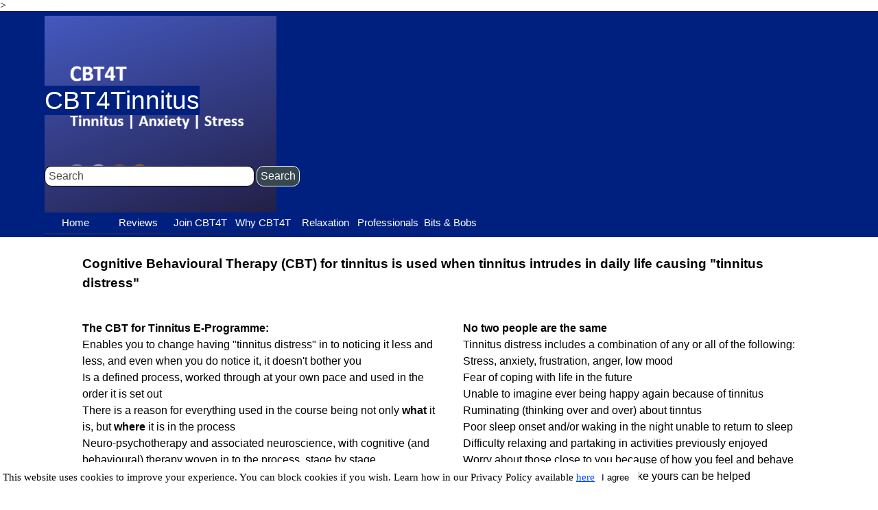

--- FILE ---
content_type: text/html
request_url: https://www.tinnituseprogram.org/about-distress.html
body_size: 6989
content:
<!DOCTYPE html><!-- HTML5 -->
<html prefix="og: http://ogp.me/ns#" lang="en-GB" dir="ltr">
	<head>
		<meta name="msvalidate.01" content="ECBD346708ACC325250292A3B84FD2BA" />
		<!-- Google tag (gtag.js) -->
		
		<script async src="https://www.googletagmanager.com/gtag/js?id=G-56WXKFTHZB"></script>
		
		<script>
		
		  window.dataLayer = window.dataLayer || [];
		
		  function gtag(){dataLayer.push(arguments);}
		
		  gtag('js', new Date());
		
		
		
		  gtag('config', 'G-56WXKFTHZB');
		
		</script>
		<!-- Google tag (gtag.js) -->
		<script async src="https://www.googletagmanager.com/gtag/js?id=G-56WXKFTHZB"></script>
		<script>
		  window.dataLayer = window.dataLayer || [];
		  function gtag(){dataLayer.push(arguments);}
		  gtag('js', new Date());
		
		  gtag('config', 'G-56WXKFTHZB');
		</script>
		<title>About distress caused through tinnitus - CBT4T</title>
		<meta charset="utf-8" />
		<!--[if IE]><meta http-equiv="ImageToolbar" content="False" /><![endif]-->
		<meta name="author" content="Debbie Featherstone MSc" />
		<meta name="generator" content="Incomedia WebSite X5 Pro 2025.3.3 - www.websitex5.com" />
		<meta name="description" content="What does tinnitus distress actually mean? Do I have tinnitus distress? Most people who have tinnitus do not have tinnitus &quot;distress&quot;. CBT teaches how to change from being distressed about tinnitus so it doesn&#39;t interfere with daily living  " />
		<meta name="keywords" content="tinnitus distress " />
		<meta property="og:locale" content="en" />
		<meta property="og:type" content="website" />
		<meta property="og:url" content="https://www.tinnituseprogram.org/about-distress.html" />
		<meta property="og:title" content="About distress caused through tinnitus" />
		<meta property="og:site_name" content="CBT4T" />
		<meta property="og:description" content="What does tinnitus distress actually mean? Do I have tinnitus distress? Most people who have tinnitus do not have tinnitus &quot;distress&quot;. CBT teaches how to change from being distressed about tinnitus so it doesn&#39;t interfere with daily living  " />
		<meta property="og:image" content="https://www.tinnituseprogram.org/favImage.png" />
		<meta property="og:image:type" content="image/png">
		<meta property="og:image:width" content="500">
		<meta property="og:image:height" content="500">
		<meta property="og:image" content="https://www.tinnituseprogram.org/favImage_small.png" />
		<meta property="og:image:type" content="image/png">
		<meta property="og:image:width" content="400">
		<meta property="og:image:height" content="400">
		<meta name="twitter:card" content="summary_large_image">
		<meta name="viewport" content="width=device-width, initial-scale=1" />
		
		<link rel="stylesheet" href="style/reset.css?2025-3-3-0" media="screen,print" />
		<link rel="stylesheet" href="style/print.css?2025-3-3-0" media="print" />
		<link rel="stylesheet" href="style/style.css?2025-3-3-0" media="screen,print" />
		<link rel="stylesheet" href="style/template.css?2025-3-3-0" media="screen" />
		<link rel="stylesheet" href="pcss/about-distress.css?2025-3-3-0-639034073928922989" media="screen,print" />
		<script src="res/jquery.js?2025-3-3-0"></script>
		<script src="res/x5engine.js?2025-3-3-0" data-files-version="2025-3-3-0"></script>
		<script>
			window.onload = function(){ checkBrowserCompatibility('Your browser does not support the features necessary to display this website.','Your browser may not support the features necessary to display this website.','[1]Update your browser[/1] or [2]continue without updating[/2].','http://outdatedbrowser.com/'); };
			x5engine.utils.currentPagePath = 'about-distress.html';
			x5engine.boot.push(function () { x5engine.utils.imCodeProtection('Debbie Featherstone MSc'); });
			x5engine.boot.push(function () { x5engine.imPageToTop.initializeButton({}); });
		</script>
		<link rel="icon" href="favicon.png?2025-3-3-0-639034073928682983" type="image/png" />
		<link rel="alternate" type="application/rss+xml" title="Investor Donor" href="x5feed.php" />
		<script>x5engine.boot.push(function () {x5engine.analytics.setPageView({ "postUrl": "analytics/wsx5analytics.php" });});</script>

	</head>
	<body <!--Start of Tawk.to Script-->

<script type="text/javascript">

var Tawk_API=Tawk_API||{}, Tawk_LoadStart=new Date();

(function(){

var s1=document.createElement("script"),s0=document.getElementsByTagName("script")[0];

s1.async=true;

s1.src='https://embed.tawk.to/5c4db90b51410568a1089f80/default';

s1.charset='UTF-8';

s1.setAttribute('crossorigin','*');

s0.parentNode.insertBefore(s1,s0);

})();

</script>

<!--End of Tawk.to Script-->>
		<div id="imPageExtContainer">
			<div id="imPageIntContainer">
				<a class="screen-reader-only-even-focused" href="#imGoToCont" title="Skip the main menu">Go to content</a>
				<div id="imHeaderBg"></div>
				<div id="imPage">
					<header id="imHeader">
						
						<div id="imHeaderObjects"><div id="imHeader_imObjectImage_08_wrapper" class="template-object-wrapper"><div id="imHeader_imObjectImage_08"><div id="imHeader_imObjectImage_08_container"><a href="https://courses.tinnituseprogram.org"><img src="images/CBT4T-TAS.png" alt="CBT for Tinnitus E-Programme" title="CBT for Tinnitus E-Programme" width="338" height="338" />
</a></div></div></div><div id="imHeader_imObjectTitle_10_wrapper" class="template-object-wrapper"><div id="imHeader_imObjectTitle_10"><span id ="imHeader_imObjectTitle_10_text" ><a href="https://www.tinnituseprogram.org" onclick="return x5engine.imShowBox({ media:[{type: 'iframe', url: 'https://www.tinnituseprogram.org', width: 1920, height: 1080, description: ''}]}, 0, this);">CBT4Tinnitus</a></span></div></div><div id="imHeader_imObjectSearch_12_wrapper" class="template-object-wrapper"><div id="imHeader_imObjectSearch_12"><form id="imHeader_imObjectSearch_12_form" action="imsearch.php" method="get"><fieldset><div id="imHeader_imObjectSearch_12_fields_container" role="search"><input type="text" id="imHeader_imObjectSearch_12_field" name="search" value="" placeholder="Search" aria-label="Search" /><button id="imHeader_imObjectSearch_12_button">Search</button></div></fieldset></form><script>$('#imHeader_imObjectSearch_12_button').click(function() { $(this).prop('disabled', true); setTimeout(function(){ $('#imHeader_imObjectSearch_12_button').prop('disabled', false); }, 900); $('#imHeader_imObjectSearch_12_form').submit(); return false; });</script></div></div><div id="imHeader_imMenuObject_14_wrapper" class="template-object-wrapper"><!-- UNSEARCHABLE --><a id="imHeader_imMenuObject_14_skip_menu" href="#imHeader_imMenuObject_14_after_menu" class="screen-reader-only-even-focused">Skip menu</a><div id="imHeader_imMenuObject_14"><nav id="imHeader_imMenuObject_14_container"><button type="button" class="clear-button-style hamburger-button hamburger-component" aria-label="Show menu"><span class="hamburger-bar"></span><span class="hamburger-bar"></span><span class="hamburger-bar"></span></button><div class="hamburger-menu-background-container hamburger-component">
	<div class="hamburger-menu-background menu-mobile menu-mobile-animated hidden">
		<button type="button" class="clear-button-style hamburger-menu-close-button" aria-label="Close"><span aria-hidden="true">&times;</span></button>
	</div>
</div>
<ul class="menu-mobile-animated hidden">
	<li class="imMnMnFirst imPage" data-link-paths=",/index.html,/">
<div class="label-wrapper">
<div class="label-inner-wrapper">
		<a class="label" href="index.html">
Home		</a>
</div>
</div>
	</li><li class="imMnMnMiddle imLevel" data-link-paths=",/reviews.html" data-link-hash="-1004156772"><div class="label-wrapper"><div class="label-inner-wrapper"><a href="reviews.html" class="label" onclick="return x5engine.utils.location('reviews.html', null, false)">Reviews</a><button type="button" class="screen-reader-only clear-button-style toggle-submenu" aria-label="Show submenu for Reviews" aria-expanded="false" onclick="if ($(this).attr('aria-expanded') == 'true') event.stopImmediatePropagation(); $(this).closest('.imLevel').trigger(jQuery.Event($(this).attr('aria-expanded') == 'false' ? 'mouseenter' : 'mouseleave', { originalEvent: event } ));">▼</button></div></div><div class="multiple-column" style=" width: 170px;"><ul  class="open-right imUlCl-1">
<li class="imMnMnFirst imPage" data-link-paths=",/reviews.html">
<div class="label-wrapper">
<div class="label-inner-wrapper">
		<a class="label" href="reviews.html">
CBT4T Reviews		</a>
</div>
</div>
	</li><li class="imMnMnFirst imPage" data-link-paths=",/stage4-reports.html">
<div class="label-wrapper">
<div class="label-inner-wrapper">
		<a class="label" href="stage4-reports.html">
Stage 4 Reports		</a>
</div>
</div>
	</li><li class="imMnMnFirst imLevel" data-link-paths=",/case-study.html" data-link-hash="-1004156867"><div class="label-wrapper"><div class="label-inner-wrapper"><a href="case-study.html" class="label" onclick="return x5engine.utils.location('case-study.html', null, false)">Case Study</a></div></div></li><li class="imMnMnFirst imLevel" data-link-paths=",/outcomes.html" data-link-hash="-1004158140"><div class="label-wrapper"><div class="label-inner-wrapper"><a href="outcomes.html" class="label" onclick="return x5engine.utils.location('outcomes.html', null, false)">Clinical Outcomes</a></div></div></li><li class=" imLevel" data-link-paths=",/tfi.html" data-link-hash="-1004160971"><div class="label-wrapper"><div class="label-inner-wrapper"><a href="tfi.html" class="label" onclick="return x5engine.utils.location('tfi.html', null, false)">Clinical Measures</a><button type="button" class="screen-reader-only clear-button-style toggle-submenu" aria-label="Show submenu for Clinical Measures" aria-expanded="false" onclick="if ($(this).attr('aria-expanded') == 'true') event.stopImmediatePropagation(); $(this).closest('.imLevel').trigger(jQuery.Event($(this).attr('aria-expanded') == 'false' ? 'mouseenter' : 'mouseleave', { originalEvent: event } ));">▼</button></div></div><ul data-original-position="open-right" class="open-right" style="" >
	<li class=" imPage" data-link-paths=",/tfi.html">
<div class="label-wrapper">
<div class="label-inner-wrapper">
		<a class="label" href="tfi.html">
TFI		</a>
</div>
</div>
	</li></ul></li></ul></div></li><li class="imMnMnMiddle imLevel" data-link-paths=",/you-and-cbt4t.html" data-link-hash="-1004156316"><div class="label-wrapper"><div class="label-inner-wrapper"><a href="you-and-cbt4t.html" class="label" onclick="return x5engine.utils.location('you-and-cbt4t.html', null, false)">Join CBT4T</a><button type="button" class="screen-reader-only clear-button-style toggle-submenu" aria-label="Show submenu for Join CBT4T" aria-expanded="false" onclick="if ($(this).attr('aria-expanded') == 'true') event.stopImmediatePropagation(); $(this).closest('.imLevel').trigger(jQuery.Event($(this).attr('aria-expanded') == 'false' ? 'mouseenter' : 'mouseleave', { originalEvent: event } ));">▼</button></div></div><div class="multiple-column" style=" width: 170px;"><ul  class="open-right imUlCl-3">
<li class="imMnMnFirst imPage" data-link-paths=",/you-and-cbt4t.html">
<div class="label-wrapper">
<div class="label-inner-wrapper">
		<a class="label" href="you-and-cbt4t.html">
You and CBT4T		</a>
</div>
</div>
	</li><li class=" imLevel" data-link-paths=",/cbt4t-substack.html" data-link-hash="-1004156696"><div class="label-wrapper"><div class="label-inner-wrapper"><a href="cbt4t-substack.html" class="label" onclick="return x5engine.utils.location('cbt4t-substack.html', null, false)">Substack</a><button type="button" class="screen-reader-only clear-button-style toggle-submenu" aria-label="Show submenu for Substack" aria-expanded="false" onclick="if ($(this).attr('aria-expanded') == 'true') event.stopImmediatePropagation(); $(this).closest('.imLevel').trigger(jQuery.Event($(this).attr('aria-expanded') == 'false' ? 'mouseenter' : 'mouseleave', { originalEvent: event } ));">▼</button></div></div><ul data-original-position="open-right" class="open-right" style="" >
	<li class="imMnMnFirst imPage" data-link-paths=",/cbt4t-substack.html">
<div class="label-wrapper">
<div class="label-inner-wrapper">
		<a class="label" href="cbt4t-substack.html">
CBT4T Substack		</a>
</div>
</div>
	</li><li class="imMnMnLast imPage" data-link-paths=",/blog.php">
<div class="label-wrapper">
<div class="label-inner-wrapper">
		<a class="label" href="blog.php">
CBT4T Bulletin		</a>
</div>
</div>
	</li></ul></li></ul></div></li><li class="imMnMnMiddle imLevel" data-link-paths=",/why-cbt.html" data-link-hash="-1004159204"><div class="label-wrapper"><div class="label-inner-wrapper"><a href="why-cbt.html" class="label" onclick="return x5engine.utils.location('why-cbt.html', null, false)">Why CBT4T</a><button type="button" class="screen-reader-only clear-button-style toggle-submenu" aria-label="Show submenu for Why CBT4T" aria-expanded="false" onclick="if ($(this).attr('aria-expanded') == 'true') event.stopImmediatePropagation(); $(this).closest('.imLevel').trigger(jQuery.Event($(this).attr('aria-expanded') == 'false' ? 'mouseenter' : 'mouseleave', { originalEvent: event } ));">▼</button></div></div><div class="multiple-column" style=" width: 170px;"><ul  class="open-right imUlCl-5">
<li class="imMnMnFirst imPage" data-link-paths=",/why-cbt.html">
<div class="label-wrapper">
<div class="label-inner-wrapper">
		<a class="label" href="why-cbt.html">
The CBT in CBT4T		</a>
</div>
</div>
	</li><li class="imMnMnFirst imPage" data-link-paths=",/neuroplasticity.html">
<div class="label-wrapper">
<div class="label-inner-wrapper">
		<a class="label" href="neuroplasticity.html">
Neuroplasticity		</a>
</div>
</div>
	</li><li class="imMnMnFirst imPage" data-link-paths=",/neurochemistry-of-stress.html">
<div class="label-wrapper">
<div class="label-inner-wrapper">
		<a class="label" href="neurochemistry-of-stress.html">
Neurochemistry of stress		</a>
</div>
</div>
	</li><li class="imMnMnFirst imPage" data-link-paths=",/tinnitus-sounds.html">
<div class="label-wrapper">
<div class="label-inner-wrapper">
		<a class="label" href="tinnitus-sounds.html">
Tinnitus Sounds		</a>
</div>
</div>
	</li><li class="imMnMnFirst imPage" data-link-paths=",/useful-to-know.html">
<div class="label-wrapper">
<div class="label-inner-wrapper">
		<a class="label" href="useful-to-know.html">
Useful to know		</a>
</div>
</div>
	</li><li class="imMnMnFirst imPage" data-link-paths=",/why-cbt4t.html">
<div class="label-wrapper">
<div class="label-inner-wrapper">
		<a class="label" href="why-cbt4t.html">
Why CBT4T		</a>
</div>
</div>
	</li><li class="imMnMnFirst imLevel" data-link-paths=",/autonomic-ladder.html" data-link-hash="-1004159432"><div class="label-wrapper"><div class="label-inner-wrapper"><a href="autonomic-ladder.html" class="label" onclick="return x5engine.utils.location('autonomic-ladder.html', null, false)">Tinnitus &amp; Trauma</a><button type="button" class="screen-reader-only clear-button-style toggle-submenu" aria-label="Show submenu for Tinnitus &amp; Trauma" aria-expanded="false" onclick="if ($(this).attr('aria-expanded') == 'true') event.stopImmediatePropagation(); $(this).closest('.imLevel').trigger(jQuery.Event($(this).attr('aria-expanded') == 'false' ? 'mouseenter' : 'mouseleave', { originalEvent: event } ));">▼</button></div></div><ul data-original-position="open-right" class="open-right" style="" >
	<li class="imMnMnFirst imPage" data-link-paths=",/autonomic-ladder.html">
<div class="label-wrapper">
<div class="label-inner-wrapper">
		<a class="label" href="autonomic-ladder.html">
Autonomic ladder		</a>
</div>
</div>
	</li><li class="imMnMnLast imPage" data-link-paths=",/tinnitus-trauma.html">
<div class="label-wrapper">
<div class="label-inner-wrapper">
		<a class="label" href="tinnitus-trauma.html">
Tinnitus Trauma		</a>
</div>
</div>
	</li></ul></li><li class=" imLevel" data-link-paths=",/go-to-course.html" data-link-hash="-1004159679"><div class="label-wrapper"><div class="label-inner-wrapper"><a href="go-to-course.html" class="label" onclick="return x5engine.utils.location('go-to-course.html', null, false)">View &amp; Enrol</a></div></div><ul data-original-position="open-right" class="open-right" style="opacity: 0;" >
	</ul></li></ul></div></li><li class="imMnMnMiddle imLevel"><div class="label-wrapper"><div class="label-inner-wrapper"><span class="label">Relaxation</span><button type="button" class="screen-reader-only clear-button-style toggle-submenu" aria-label="Show submenu for Relaxation" aria-expanded="false" onclick="if ($(this).attr('aria-expanded') == 'true') event.stopImmediatePropagation(); $(this).closest('.imLevel').trigger(jQuery.Event($(this).attr('aria-expanded') == 'false' ? 'mouseenter' : 'mouseleave', { originalEvent: event } ));">▼</button></div></div><div class="multiple-column" style=" width: 170px;"><ul  class="open-right imUlCl-8">
<li class="imMnMnFirst imPage" data-link-paths=",/progressive-relaxation.html">
<div class="label-wrapper">
<div class="label-inner-wrapper">
		<a class="label" href="progressive-relaxation.html">
Progressive Relaxation		</a>
</div>
</div>
	</li><li class=" imLevel" data-link-paths=",/what-is-shama-k-i.html" data-link-hash="-1004156601"><div class="label-wrapper"><div class="label-inner-wrapper"><a href="what-is-shama-k-i.html" class="label" onclick="return x5engine.utils.location('what-is-shama-k-i.html', null, false)">Shama-k-I</a></div></div><ul data-original-position="open-right" class="open-right" style="opacity: 0;" >
	</ul></li></ul></div></li><li class="imMnMnMiddle imLevel" data-link-paths=",/audiologists.html" data-link-hash="-1004159375"><div class="label-wrapper"><div class="label-inner-wrapper"><a href="audiologists.html" class="label" onclick="return x5engine.utils.location('audiologists.html', null, false)">Professionals</a><button type="button" class="screen-reader-only clear-button-style toggle-submenu" aria-label="Show submenu for Professionals" aria-expanded="false" onclick="if ($(this).attr('aria-expanded') == 'true') event.stopImmediatePropagation(); $(this).closest('.imLevel').trigger(jQuery.Event($(this).attr('aria-expanded') == 'false' ? 'mouseenter' : 'mouseleave', { originalEvent: event } ));">▼</button></div></div><div class="multiple-column" style=" width: 170px;"><ul  class="open-right imUlCl-10">
<li class="imMnMnFirst imPage" data-link-paths=",/audiologists.html">
<div class="label-wrapper">
<div class="label-inner-wrapper">
		<a class="label" href="audiologists.html">
Audiologists		</a>
</div>
</div>
	</li><li class="imMnMnFirst imPage" data-link-paths=",/audiologist-training.html">
<div class="label-wrapper">
<div class="label-inner-wrapper">
		<a class="label" href="audiologist-training.html">
Audiologist Training		</a>
</div>
</div>
	</li><li class="imMnMnFirst imLevel" data-link-paths=",/tinnitus-uk.html" data-link-hash="-1004157893"><div class="label-wrapper"><div class="label-inner-wrapper"><a href="tinnitus-uk.html" class="label" onclick="return x5engine.utils.location('tinnitus-uk.html', null, false)">Tinnitus UK</a><button type="button" class="screen-reader-only clear-button-style toggle-submenu" aria-label="Show submenu for Tinnitus UK" aria-expanded="false" onclick="if ($(this).attr('aria-expanded') == 'true') event.stopImmediatePropagation(); $(this).closest('.imLevel').trigger(jQuery.Event($(this).attr('aria-expanded') == 'false' ? 'mouseenter' : 'mouseleave', { originalEvent: event } ));">▼</button></div></div><ul data-original-position="open-right" class="open-right" style="" >
	<li class="imMnMnFirst imPage" data-link-paths=",/tinnitus-uk.html">
<div class="label-wrapper">
<div class="label-inner-wrapper">
		<a class="label" href="tinnitus-uk.html">
Tinnitus UK		</a>
</div>
</div>
	</li><li class="imMnMnLast imPage" data-link-paths=",/tinnitusuk-partner.html">
<div class="label-wrapper">
<div class="label-inner-wrapper">
		<a class="label" href="tinnitusuk-partner.html">
Tinnitus UK Partner		</a>
</div>
</div>
	</li></ul></li><li class=" imLevel" data-link-paths=",/background.html" data-link-hash="-1004158178"><div class="label-wrapper"><div class="label-inner-wrapper"><a href="background.html" class="label" onclick="return x5engine.utils.location('background.html', null, false)">About us</a><button type="button" class="screen-reader-only clear-button-style toggle-submenu" aria-label="Show submenu for About us" aria-expanded="false" onclick="if ($(this).attr('aria-expanded') == 'true') event.stopImmediatePropagation(); $(this).closest('.imLevel').trigger(jQuery.Event($(this).attr('aria-expanded') == 'false' ? 'mouseenter' : 'mouseleave', { originalEvent: event } ));">▼</button></div></div><ul data-original-position="open-right" class="open-right" style="" >
	<li class="imMnMnFirst imPage" data-link-paths=",/background.html">
<div class="label-wrapper">
<div class="label-inner-wrapper">
		<a class="label" href="background.html">
Background		</a>
</div>
</div>
	</li><li class="imMnMnMiddle imPage" data-link-paths=",/experience.html">
<div class="label-wrapper">
<div class="label-inner-wrapper">
		<a class="label" href="experience.html">
Experience		</a>
</div>
</div>
	</li><li class="imMnMnLast imPage" data-link-paths=",/journey.html">
<div class="label-wrapper">
<div class="label-inner-wrapper">
		<a class="label" href="journey.html">
Journey		</a>
</div>
</div>
	</li></ul></li></ul></div></li><li class="imMnMnLast imLevel" data-link-paths=",/tep-therapy-support.html" data-link-hash="-1004209383"><div class="label-wrapper"><div class="label-inner-wrapper"><a href="tep-therapy-support.html" class="label" onclick="return x5engine.utils.location('tep-therapy-support.html', null, false)">Bits &amp; Bobs</a><button type="button" class="screen-reader-only clear-button-style toggle-submenu" aria-label="Show submenu for Bits &amp; Bobs" aria-expanded="false" onclick="if ($(this).attr('aria-expanded') == 'true') event.stopImmediatePropagation(); $(this).closest('.imLevel').trigger(jQuery.Event($(this).attr('aria-expanded') == 'false' ? 'mouseenter' : 'mouseleave', { originalEvent: event } ));">▼</button></div></div><div class="multiple-column" style=" width: 170px;"><ul  class="open-right imUlCl-13">
<li class="imMnMnFirst imPage" data-link-paths=",/sitrep.html">
<div class="label-wrapper">
<div class="label-inner-wrapper">
		<a class="label" href="sitrep.html">
SITREP		</a>
</div>
</div>
	</li><li class="imMnMnFirst imPage" data-link-paths=",/using-zoom.html">
<div class="label-wrapper">
<div class="label-inner-wrapper">
		<a class="label" href="using-zoom.html">
Using Zoom		</a>
</div>
</div>
	</li><li class="imMnMnFirst imPage" data-link-paths=",/other-resources.html">
<div class="label-wrapper">
<div class="label-inner-wrapper">
		<a class="label" href="other-resources.html">
Other resources		</a>
</div>
</div>
	</li><li class=" imLevel" data-link-paths=",/introduction.html" data-link-hash="-1004162149"><div class="label-wrapper"><div class="label-inner-wrapper"><a href="introduction.html" class="label" onclick="return x5engine.utils.location('introduction.html', null, false)">More</a><button type="button" class="screen-reader-only clear-button-style toggle-submenu" aria-label="Show submenu for More" aria-expanded="false" onclick="if ($(this).attr('aria-expanded') == 'true') event.stopImmediatePropagation(); $(this).closest('.imLevel').trigger(jQuery.Event($(this).attr('aria-expanded') == 'false' ? 'mouseenter' : 'mouseleave', { originalEvent: event } ));">▼</button></div></div><ul data-original-position="open-right" class="open-right" style="" >
	<li class="imMnMnFirst imPage" data-link-paths=",/introduction.html">
<div class="label-wrapper">
<div class="label-inner-wrapper">
		<a class="label" href="introduction.html">
Introduction		</a>
</div>
</div>
	</li><li class="imMnMnMiddle imPage" data-link-paths=",/conditions-of-use.html">
<div class="label-wrapper">
<div class="label-inner-wrapper">
		<a class="label" href="conditions-of-use.html">
Conditions of Use		</a>
</div>
</div>
	</li><li class="imMnMnMiddle imPage" data-link-paths=",/mission-statement.html">
<div class="label-wrapper">
<div class="label-inner-wrapper">
		<a class="label" href="mission-statement.html">
Mission Statement		</a>
</div>
</div>
	</li><li class="imMnMnMiddle imPage" data-link-paths=",/history.html">
<div class="label-wrapper">
<div class="label-inner-wrapper">
		<a class="label" href="history.html">
History		</a>
</div>
</div>
	</li><li class="imMnMnMiddle imPage" data-link-paths=",/testimonials.html">
<div class="label-wrapper">
<div class="label-inner-wrapper">
		<a class="label" href="testimonials.html">
Testimonials		</a>
</div>
</div>
	</li><li class="imMnMnLast imPage" data-link-paths=",/privacy-policy-and-cookies.html">
<div class="label-wrapper">
<div class="label-inner-wrapper">
		<a class="label" href="privacy-policy-and-cookies.html">
Privacy Policy and cookies		</a>
</div>
</div>
	</li></ul></li></ul></div></li></ul></nav></div><a id="imHeader_imMenuObject_14_after_menu" class="screen-reader-only-even-focused"></a><!-- UNSEARCHABLE END --><script>
var imHeader_imMenuObject_14_settings = {
	'menuId': 'imHeader_imMenuObject_14',
	'responsiveMenuEffect': 'slide',
	'responsiveMenuLevelOpenEvent': 'mouseover',
	'animationDuration': 1000,
}
x5engine.boot.push(function(){x5engine.initMenu(imHeader_imMenuObject_14_settings)});
$(function () {
    $('#imHeader_imMenuObject_14_container ul li').not('.imMnMnSeparator').each(function () {
        $(this).on('mouseenter', function (evt) {
            if (!evt.originalEvent) {
                evt.stopImmediatePropagation();
                evt.preventDefault();
                return;
            }
        });
    });
});
$(function () {$('#imHeader_imMenuObject_14_container ul li').not('.imMnMnSeparator').each(function () {    var $this = $(this), timeout = 0;    $this.on('mouseenter', function () {        if($(this).parents('#imHeader_imMenuObject_14_container-menu-opened').length > 0) return;         clearTimeout(timeout);        setTimeout(function () { $this.children('ul, .multiple-column').stop(false, false).fadeIn(); }, 250);    }).on('mouseleave', function () {        if($(this).parents('#imHeader_imMenuObject_14_container-menu-opened').length > 0) return;         timeout = setTimeout(function () { $this.children('ul, .multiple-column').stop(false, false).fadeOut(); }, 250);    });});});

</script>
</div></div>
					</header>
					<div id="imStickyBarContainer">
						<div id="imStickyBarGraphics"></div>
						<div id="imStickyBar">
							<div id="imStickyBarObjects"><div id="imStickyBar_imMenuObject_03_wrapper" class="template-object-wrapper"><!-- UNSEARCHABLE --><a id="imStickyBar_imMenuObject_03_skip_menu" href="#imStickyBar_imMenuObject_03_after_menu" class="screen-reader-only-even-focused">Skip menu</a><div id="imStickyBar_imMenuObject_03"><nav id="imStickyBar_imMenuObject_03_container"><button type="button" class="clear-button-style hamburger-button hamburger-component" aria-label="Show menu"><span class="hamburger-bar"></span><span class="hamburger-bar"></span><span class="hamburger-bar"></span></button><div class="hamburger-menu-background-container hamburger-component">
	<div class="hamburger-menu-background menu-mobile menu-mobile-animated hidden">
		<button type="button" class="clear-button-style hamburger-menu-close-button" aria-label="Close"><span aria-hidden="true">&times;</span></button>
	</div>
</div>
<ul class="menu-mobile-animated hidden">
	<li class="imMnMnFirst imPage" data-link-paths=",/index.html,/">
<div class="label-wrapper">
<div class="label-inner-wrapper">
		<a class="label" href="index.html">
Home		</a>
</div>
</div>
	</li><li class="imMnMnMiddle imLevel" data-link-paths=",/reviews.html" data-link-hash="-1004156772"><div class="label-wrapper"><div class="label-inner-wrapper"><a href="reviews.html" class="label" onclick="return x5engine.utils.location('reviews.html', null, false)">Reviews</a><button type="button" class="screen-reader-only clear-button-style toggle-submenu" aria-label="Show submenu for Reviews" aria-expanded="false" onclick="if ($(this).attr('aria-expanded') == 'true') event.stopImmediatePropagation(); $(this).closest('.imLevel').trigger(jQuery.Event($(this).attr('aria-expanded') == 'false' ? 'mouseenter' : 'mouseleave', { originalEvent: event } ));">▼</button></div></div><div class="multiple-column" style=" width: 170px;"><ul  class="open-right imUlCl-1">
<li class="imMnMnFirst imPage" data-link-paths=",/reviews.html">
<div class="label-wrapper">
<div class="label-inner-wrapper">
		<a class="label" href="reviews.html">
CBT4T Reviews		</a>
</div>
</div>
	</li><li class="imMnMnFirst imPage" data-link-paths=",/stage4-reports.html">
<div class="label-wrapper">
<div class="label-inner-wrapper">
		<a class="label" href="stage4-reports.html">
Stage 4 Reports		</a>
</div>
</div>
	</li><li class="imMnMnFirst imLevel" data-link-paths=",/case-study.html" data-link-hash="-1004156867"><div class="label-wrapper"><div class="label-inner-wrapper"><a href="case-study.html" class="label" onclick="return x5engine.utils.location('case-study.html', null, false)">Case Study</a></div></div></li><li class="imMnMnFirst imLevel" data-link-paths=",/outcomes.html" data-link-hash="-1004158140"><div class="label-wrapper"><div class="label-inner-wrapper"><a href="outcomes.html" class="label" onclick="return x5engine.utils.location('outcomes.html', null, false)">Clinical Outcomes</a></div></div></li><li class=" imLevel" data-link-paths=",/tfi.html" data-link-hash="-1004160971"><div class="label-wrapper"><div class="label-inner-wrapper"><a href="tfi.html" class="label" onclick="return x5engine.utils.location('tfi.html', null, false)">Clinical Measures</a><button type="button" class="screen-reader-only clear-button-style toggle-submenu" aria-label="Show submenu for Clinical Measures" aria-expanded="false" onclick="if ($(this).attr('aria-expanded') == 'true') event.stopImmediatePropagation(); $(this).closest('.imLevel').trigger(jQuery.Event($(this).attr('aria-expanded') == 'false' ? 'mouseenter' : 'mouseleave', { originalEvent: event } ));">▼</button></div></div><ul data-original-position="open-right" class="open-right" style="" >
	<li class=" imPage" data-link-paths=",/tfi.html">
<div class="label-wrapper">
<div class="label-inner-wrapper">
		<a class="label" href="tfi.html">
TFI		</a>
</div>
</div>
	</li></ul></li></ul></div></li><li class="imMnMnMiddle imLevel" data-link-paths=",/you-and-cbt4t.html" data-link-hash="-1004156316"><div class="label-wrapper"><div class="label-inner-wrapper"><a href="you-and-cbt4t.html" class="label" onclick="return x5engine.utils.location('you-and-cbt4t.html', null, false)">Join CBT4T</a><button type="button" class="screen-reader-only clear-button-style toggle-submenu" aria-label="Show submenu for Join CBT4T" aria-expanded="false" onclick="if ($(this).attr('aria-expanded') == 'true') event.stopImmediatePropagation(); $(this).closest('.imLevel').trigger(jQuery.Event($(this).attr('aria-expanded') == 'false' ? 'mouseenter' : 'mouseleave', { originalEvent: event } ));">▼</button></div></div><div class="multiple-column" style=" width: 170px;"><ul  class="open-right imUlCl-3">
<li class="imMnMnFirst imPage" data-link-paths=",/you-and-cbt4t.html">
<div class="label-wrapper">
<div class="label-inner-wrapper">
		<a class="label" href="you-and-cbt4t.html">
You and CBT4T		</a>
</div>
</div>
	</li><li class=" imLevel" data-link-paths=",/cbt4t-substack.html" data-link-hash="-1004156696"><div class="label-wrapper"><div class="label-inner-wrapper"><a href="cbt4t-substack.html" class="label" onclick="return x5engine.utils.location('cbt4t-substack.html', null, false)">Substack</a><button type="button" class="screen-reader-only clear-button-style toggle-submenu" aria-label="Show submenu for Substack" aria-expanded="false" onclick="if ($(this).attr('aria-expanded') == 'true') event.stopImmediatePropagation(); $(this).closest('.imLevel').trigger(jQuery.Event($(this).attr('aria-expanded') == 'false' ? 'mouseenter' : 'mouseleave', { originalEvent: event } ));">▼</button></div></div><ul data-original-position="open-right" class="open-right" style="" >
	<li class="imMnMnFirst imPage" data-link-paths=",/cbt4t-substack.html">
<div class="label-wrapper">
<div class="label-inner-wrapper">
		<a class="label" href="cbt4t-substack.html">
CBT4T Substack		</a>
</div>
</div>
	</li><li class="imMnMnLast imPage" data-link-paths=",/blog.php">
<div class="label-wrapper">
<div class="label-inner-wrapper">
		<a class="label" href="blog.php">
CBT4T Bulletin		</a>
</div>
</div>
	</li></ul></li></ul></div></li><li class="imMnMnMiddle imLevel" data-link-paths=",/why-cbt.html" data-link-hash="-1004159204"><div class="label-wrapper"><div class="label-inner-wrapper"><a href="why-cbt.html" class="label" onclick="return x5engine.utils.location('why-cbt.html', null, false)">Why CBT4T</a><button type="button" class="screen-reader-only clear-button-style toggle-submenu" aria-label="Show submenu for Why CBT4T" aria-expanded="false" onclick="if ($(this).attr('aria-expanded') == 'true') event.stopImmediatePropagation(); $(this).closest('.imLevel').trigger(jQuery.Event($(this).attr('aria-expanded') == 'false' ? 'mouseenter' : 'mouseleave', { originalEvent: event } ));">▼</button></div></div><div class="multiple-column" style=" width: 170px;"><ul  class="open-right imUlCl-5">
<li class="imMnMnFirst imPage" data-link-paths=",/why-cbt.html">
<div class="label-wrapper">
<div class="label-inner-wrapper">
		<a class="label" href="why-cbt.html">
The CBT in CBT4T		</a>
</div>
</div>
	</li><li class="imMnMnFirst imPage" data-link-paths=",/neuroplasticity.html">
<div class="label-wrapper">
<div class="label-inner-wrapper">
		<a class="label" href="neuroplasticity.html">
Neuroplasticity		</a>
</div>
</div>
	</li><li class="imMnMnFirst imPage" data-link-paths=",/neurochemistry-of-stress.html">
<div class="label-wrapper">
<div class="label-inner-wrapper">
		<a class="label" href="neurochemistry-of-stress.html">
Neurochemistry of stress		</a>
</div>
</div>
	</li><li class="imMnMnFirst imPage" data-link-paths=",/tinnitus-sounds.html">
<div class="label-wrapper">
<div class="label-inner-wrapper">
		<a class="label" href="tinnitus-sounds.html">
Tinnitus Sounds		</a>
</div>
</div>
	</li><li class="imMnMnFirst imPage" data-link-paths=",/useful-to-know.html">
<div class="label-wrapper">
<div class="label-inner-wrapper">
		<a class="label" href="useful-to-know.html">
Useful to know		</a>
</div>
</div>
	</li><li class="imMnMnFirst imPage" data-link-paths=",/why-cbt4t.html">
<div class="label-wrapper">
<div class="label-inner-wrapper">
		<a class="label" href="why-cbt4t.html">
Why CBT4T		</a>
</div>
</div>
	</li><li class="imMnMnFirst imLevel" data-link-paths=",/autonomic-ladder.html" data-link-hash="-1004159432"><div class="label-wrapper"><div class="label-inner-wrapper"><a href="autonomic-ladder.html" class="label" onclick="return x5engine.utils.location('autonomic-ladder.html', null, false)">Tinnitus &amp; Trauma</a><button type="button" class="screen-reader-only clear-button-style toggle-submenu" aria-label="Show submenu for Tinnitus &amp; Trauma" aria-expanded="false" onclick="if ($(this).attr('aria-expanded') == 'true') event.stopImmediatePropagation(); $(this).closest('.imLevel').trigger(jQuery.Event($(this).attr('aria-expanded') == 'false' ? 'mouseenter' : 'mouseleave', { originalEvent: event } ));">▼</button></div></div><ul data-original-position="open-right" class="open-right" style="" >
	<li class="imMnMnFirst imPage" data-link-paths=",/autonomic-ladder.html">
<div class="label-wrapper">
<div class="label-inner-wrapper">
		<a class="label" href="autonomic-ladder.html">
Autonomic ladder		</a>
</div>
</div>
	</li><li class="imMnMnLast imPage" data-link-paths=",/tinnitus-trauma.html">
<div class="label-wrapper">
<div class="label-inner-wrapper">
		<a class="label" href="tinnitus-trauma.html">
Tinnitus Trauma		</a>
</div>
</div>
	</li></ul></li><li class=" imLevel" data-link-paths=",/go-to-course.html" data-link-hash="-1004159679"><div class="label-wrapper"><div class="label-inner-wrapper"><a href="go-to-course.html" class="label" onclick="return x5engine.utils.location('go-to-course.html', null, false)">View &amp; Enrol</a></div></div><ul data-original-position="open-right" class="open-right" style="opacity: 0;" >
	</ul></li></ul></div></li><li class="imMnMnMiddle imLevel"><div class="label-wrapper"><div class="label-inner-wrapper"><span class="label">Relaxation</span><button type="button" class="screen-reader-only clear-button-style toggle-submenu" aria-label="Show submenu for Relaxation" aria-expanded="false" onclick="if ($(this).attr('aria-expanded') == 'true') event.stopImmediatePropagation(); $(this).closest('.imLevel').trigger(jQuery.Event($(this).attr('aria-expanded') == 'false' ? 'mouseenter' : 'mouseleave', { originalEvent: event } ));">▼</button></div></div><div class="multiple-column" style=" width: 170px;"><ul  class="open-right imUlCl-8">
<li class="imMnMnFirst imPage" data-link-paths=",/progressive-relaxation.html">
<div class="label-wrapper">
<div class="label-inner-wrapper">
		<a class="label" href="progressive-relaxation.html">
Progressive Relaxation		</a>
</div>
</div>
	</li><li class=" imLevel" data-link-paths=",/what-is-shama-k-i.html" data-link-hash="-1004156601"><div class="label-wrapper"><div class="label-inner-wrapper"><a href="what-is-shama-k-i.html" class="label" onclick="return x5engine.utils.location('what-is-shama-k-i.html', null, false)">Shama-k-I</a></div></div><ul data-original-position="open-right" class="open-right" style="opacity: 0;" >
	</ul></li></ul></div></li><li class="imMnMnMiddle imLevel" data-link-paths=",/audiologists.html" data-link-hash="-1004159375"><div class="label-wrapper"><div class="label-inner-wrapper"><a href="audiologists.html" class="label" onclick="return x5engine.utils.location('audiologists.html', null, false)">Professionals</a><button type="button" class="screen-reader-only clear-button-style toggle-submenu" aria-label="Show submenu for Professionals" aria-expanded="false" onclick="if ($(this).attr('aria-expanded') == 'true') event.stopImmediatePropagation(); $(this).closest('.imLevel').trigger(jQuery.Event($(this).attr('aria-expanded') == 'false' ? 'mouseenter' : 'mouseleave', { originalEvent: event } ));">▼</button></div></div><div class="multiple-column" style=" width: 170px;"><ul  class="open-right imUlCl-10">
<li class="imMnMnFirst imPage" data-link-paths=",/audiologists.html">
<div class="label-wrapper">
<div class="label-inner-wrapper">
		<a class="label" href="audiologists.html">
Audiologists		</a>
</div>
</div>
	</li><li class="imMnMnFirst imPage" data-link-paths=",/audiologist-training.html">
<div class="label-wrapper">
<div class="label-inner-wrapper">
		<a class="label" href="audiologist-training.html">
Audiologist Training		</a>
</div>
</div>
	</li><li class="imMnMnFirst imLevel" data-link-paths=",/tinnitus-uk.html" data-link-hash="-1004157893"><div class="label-wrapper"><div class="label-inner-wrapper"><a href="tinnitus-uk.html" class="label" onclick="return x5engine.utils.location('tinnitus-uk.html', null, false)">Tinnitus UK</a><button type="button" class="screen-reader-only clear-button-style toggle-submenu" aria-label="Show submenu for Tinnitus UK" aria-expanded="false" onclick="if ($(this).attr('aria-expanded') == 'true') event.stopImmediatePropagation(); $(this).closest('.imLevel').trigger(jQuery.Event($(this).attr('aria-expanded') == 'false' ? 'mouseenter' : 'mouseleave', { originalEvent: event } ));">▼</button></div></div><ul data-original-position="open-right" class="open-right" style="" >
	<li class="imMnMnFirst imPage" data-link-paths=",/tinnitus-uk.html">
<div class="label-wrapper">
<div class="label-inner-wrapper">
		<a class="label" href="tinnitus-uk.html">
Tinnitus UK		</a>
</div>
</div>
	</li><li class="imMnMnLast imPage" data-link-paths=",/tinnitusuk-partner.html">
<div class="label-wrapper">
<div class="label-inner-wrapper">
		<a class="label" href="tinnitusuk-partner.html">
Tinnitus UK Partner		</a>
</div>
</div>
	</li></ul></li><li class=" imLevel" data-link-paths=",/background.html" data-link-hash="-1004158178"><div class="label-wrapper"><div class="label-inner-wrapper"><a href="background.html" class="label" onclick="return x5engine.utils.location('background.html', null, false)">About us</a><button type="button" class="screen-reader-only clear-button-style toggle-submenu" aria-label="Show submenu for About us" aria-expanded="false" onclick="if ($(this).attr('aria-expanded') == 'true') event.stopImmediatePropagation(); $(this).closest('.imLevel').trigger(jQuery.Event($(this).attr('aria-expanded') == 'false' ? 'mouseenter' : 'mouseleave', { originalEvent: event } ));">▼</button></div></div><ul data-original-position="open-right" class="open-right" style="" >
	<li class="imMnMnFirst imPage" data-link-paths=",/background.html">
<div class="label-wrapper">
<div class="label-inner-wrapper">
		<a class="label" href="background.html">
Background		</a>
</div>
</div>
	</li><li class="imMnMnMiddle imPage" data-link-paths=",/experience.html">
<div class="label-wrapper">
<div class="label-inner-wrapper">
		<a class="label" href="experience.html">
Experience		</a>
</div>
</div>
	</li><li class="imMnMnLast imPage" data-link-paths=",/journey.html">
<div class="label-wrapper">
<div class="label-inner-wrapper">
		<a class="label" href="journey.html">
Journey		</a>
</div>
</div>
	</li></ul></li></ul></div></li><li class="imMnMnLast imLevel" data-link-paths=",/tep-therapy-support.html" data-link-hash="-1004209383"><div class="label-wrapper"><div class="label-inner-wrapper"><a href="tep-therapy-support.html" class="label" onclick="return x5engine.utils.location('tep-therapy-support.html', null, false)">Bits &amp; Bobs</a><button type="button" class="screen-reader-only clear-button-style toggle-submenu" aria-label="Show submenu for Bits &amp; Bobs" aria-expanded="false" onclick="if ($(this).attr('aria-expanded') == 'true') event.stopImmediatePropagation(); $(this).closest('.imLevel').trigger(jQuery.Event($(this).attr('aria-expanded') == 'false' ? 'mouseenter' : 'mouseleave', { originalEvent: event } ));">▼</button></div></div><div class="multiple-column" style=" width: 170px;"><ul  class="open-right imUlCl-13">
<li class="imMnMnFirst imPage" data-link-paths=",/sitrep.html">
<div class="label-wrapper">
<div class="label-inner-wrapper">
		<a class="label" href="sitrep.html">
SITREP		</a>
</div>
</div>
	</li><li class="imMnMnFirst imPage" data-link-paths=",/using-zoom.html">
<div class="label-wrapper">
<div class="label-inner-wrapper">
		<a class="label" href="using-zoom.html">
Using Zoom		</a>
</div>
</div>
	</li><li class="imMnMnFirst imPage" data-link-paths=",/other-resources.html">
<div class="label-wrapper">
<div class="label-inner-wrapper">
		<a class="label" href="other-resources.html">
Other resources		</a>
</div>
</div>
	</li><li class=" imLevel" data-link-paths=",/introduction.html" data-link-hash="-1004162149"><div class="label-wrapper"><div class="label-inner-wrapper"><a href="introduction.html" class="label" onclick="return x5engine.utils.location('introduction.html', null, false)">More</a><button type="button" class="screen-reader-only clear-button-style toggle-submenu" aria-label="Show submenu for More" aria-expanded="false" onclick="if ($(this).attr('aria-expanded') == 'true') event.stopImmediatePropagation(); $(this).closest('.imLevel').trigger(jQuery.Event($(this).attr('aria-expanded') == 'false' ? 'mouseenter' : 'mouseleave', { originalEvent: event } ));">▼</button></div></div><ul data-original-position="open-right" class="open-right" style="" >
	<li class="imMnMnFirst imPage" data-link-paths=",/introduction.html">
<div class="label-wrapper">
<div class="label-inner-wrapper">
		<a class="label" href="introduction.html">
Introduction		</a>
</div>
</div>
	</li><li class="imMnMnMiddle imPage" data-link-paths=",/conditions-of-use.html">
<div class="label-wrapper">
<div class="label-inner-wrapper">
		<a class="label" href="conditions-of-use.html">
Conditions of Use		</a>
</div>
</div>
	</li><li class="imMnMnMiddle imPage" data-link-paths=",/mission-statement.html">
<div class="label-wrapper">
<div class="label-inner-wrapper">
		<a class="label" href="mission-statement.html">
Mission Statement		</a>
</div>
</div>
	</li><li class="imMnMnMiddle imPage" data-link-paths=",/history.html">
<div class="label-wrapper">
<div class="label-inner-wrapper">
		<a class="label" href="history.html">
History		</a>
</div>
</div>
	</li><li class="imMnMnMiddle imPage" data-link-paths=",/testimonials.html">
<div class="label-wrapper">
<div class="label-inner-wrapper">
		<a class="label" href="testimonials.html">
Testimonials		</a>
</div>
</div>
	</li><li class="imMnMnLast imPage" data-link-paths=",/privacy-policy-and-cookies.html">
<div class="label-wrapper">
<div class="label-inner-wrapper">
		<a class="label" href="privacy-policy-and-cookies.html">
Privacy Policy and cookies		</a>
</div>
</div>
	</li></ul></li></ul></div></li></ul></nav></div><a id="imStickyBar_imMenuObject_03_after_menu" class="screen-reader-only-even-focused"></a><!-- UNSEARCHABLE END --><script>
var imStickyBar_imMenuObject_03_settings = {
	'menuId': 'imStickyBar_imMenuObject_03',
	'responsiveMenuEffect': 'slide',
	'responsiveMenuLevelOpenEvent': 'mouseover',
	'animationDuration': 1000,
}
x5engine.boot.push(function(){x5engine.initMenu(imStickyBar_imMenuObject_03_settings)});
$(function () {
    $('#imStickyBar_imMenuObject_03_container ul li').not('.imMnMnSeparator').each(function () {
        $(this).on('mouseenter', function (evt) {
            if (!evt.originalEvent) {
                evt.stopImmediatePropagation();
                evt.preventDefault();
                return;
            }
        });
    });
});
$(function () {$('#imStickyBar_imMenuObject_03_container ul li').not('.imMnMnSeparator').each(function () {    var $this = $(this), timeout = 0;    $this.on('mouseenter', function () {        if($(this).parents('#imStickyBar_imMenuObject_03_container-menu-opened').length > 0) return;         clearTimeout(timeout);        setTimeout(function () { $this.children('ul, .multiple-column').stop(false, false).fadeIn(); }, 250);    }).on('mouseleave', function () {        if($(this).parents('#imStickyBar_imMenuObject_03_container-menu-opened').length > 0) return;         timeout = setTimeout(function () { $this.children('ul, .multiple-column').stop(false, false).fadeOut(); }, 250);    });});});

</script>
</div></div>
						</div>
					</div>
					<div id="imSideBar">
						<div id="imSideBarObjects"></div>
					</div>
					<div id="imContentGraphics"></div>
					<main id="imContent">
						<a id="imGoToCont"></a>
						<div id="imPageRow_1" class="imPageRow">
						
						</div>
						<div id="imCell_1" class=""> <div id="imCellStyleGraphics_1" ></div><div id="imCellStyleBorders_1"></div><div id="imTextObject_216_01">
							<div data-index="0"  class="text-tab-content grid-prop current-tab "  id="imTextObject_216_01_tab0" style="opacity: 1; " role="tabpanel" tabindex="0">
								<div class="text-inner">
									<div><b><span class="fs14lh1-5">Cognitive Behavioural Therapy (CBT) for tinnitus is used when tinnitus intrudes in daily life causing "tinnitus distress"</span></b></div>
								</div>
							</div>
						
						</div>
						</div><div id="imPageRow_2" class="imPageRow">
						
						</div>
						<div id="imCell_2" class=""> <div id="imCellStyleGraphics_2" ></div><div id="imCellStyleBorders_2"></div><div id="imTextObject_216_02">
							<div data-index="0"  class="text-tab-content grid-prop current-tab "  id="imTextObject_216_02_tab0" style="opacity: 1; " role="tabpanel" tabindex="0">
								<div class="text-inner">
									<div><b><span class="fs12lh1-5">The CBT for Tinnitus E-Programme:</span></b></div><div><ul><li><span class="fs12lh1-5">Enables you to change having "tinnitus distress" in to noticing it less and less, and even when you do notice it, it doesn't bother you</span><br></li><li><span class="fs12lh1-5">Is a defined process, worked through at your own pace and used in the order it is set out</span></li><li><span class="fs12lh1-5">There is a reason for everything used in the course being not only</span><span class="fs12lh1-5"> </span><b><span class="fs12lh1-5">what</span></b><span class="fs12lh1-5"> </span><span class="fs12lh1-5">it is, but</span><span class="fs12lh1-5"> </span><b><span class="fs12lh1-5">where</span></b><span class="fs12lh1-5"> </span><span class="fs12lh1-5">it is in the process</span></li><li><span class="fs12lh1-5">Neuro-psychotherapy and associated neuroscience, with cognitive (and behavioural) therapy woven in to the process, stage by stage</span></li><li><span class="fs12lh1-5">Everyone who completes this process as it is set out reaches at least TFI category 2 (tinnitus is a small problem), even those starting with a category 5 (tinnitus is a very big problem)</span></li></ul></div>
								</div>
							</div>
						
						</div>
						</div><div id="imCell_3" class=""> <div id="imCellStyleGraphics_3" ></div><div id="imCellStyleBorders_3"></div><div id="imTextObject_216_03">
							<div data-index="0"  class="text-tab-content grid-prop current-tab "  id="imTextObject_216_03_tab0" style="opacity: 1; " role="tabpanel" tabindex="0">
								<div class="text-inner">
									<div><b class="fs12lh1-5"><span class="fs12lh1-5">No two people are the same</span></b><br></div><div><span class="fs12lh1-5">Tinnitus distress includes a combination of any or all of the following:</span></div><div><ul><li><span class="fs12lh1-5">Stress, anxiety, frustration, anger, low mood</span></li><li><span class="fs12lh1-5">Fear of coping with life in the future</span></li><li><span class="fs12lh1-5">Unable to imagine ever being happy again because of tinnitus</span></li><li><span class="fs12lh1-5">Ruminating (thinking over and over) about tinntus</span></li><li><span class="fs12lh1-5">Poor sleep onset and/or waking in the night unable to return to sleep</span></li><li><span class="fs12lh1-5">Difficulty relaxing and partaking in activities previously enjoyed</span></li><li><span class="fs12lh1-5">Worry about those close to you because of how you feel and behave</span></li><li><span class="fs12lh1-5">The belief that no one with tinnitus like yours can be helped</span></li></ul></div>
								</div>
							</div>
						
						</div>
						</div><div id="imPageRow_3" class="imPageRow">
						
						</div>
						<div id="imCell_11" class=""> <div id="imCellStyleGraphics_11" ></div><div id="imCellStyleBorders_11"></div><div id="imObjectButton_216_11"><button type="button" id="imObjectButton_216_11_button" onclick="x5engine.utils.location('why-cbt.html', null, false);" role="link">"Why CBT"</button></div></div><div id="imPageRow_4" class="imPageRow">
						
						</div>
						<div id="imCell_5" class=""> <div id="imCellStyleGraphics_5" ></div><div id="imCellStyleBorders_5"></div><div id="imTextObject_216_05">
							<div data-index="0"  class="text-tab-content grid-prop current-tab "  id="imTextObject_216_05_tab0" style="opacity: 1; " role="tabpanel" tabindex="0">
								<div class="text-inner">
									<div><b><span class="fs14lh1-5">Snapshot of how the CBT for Tinnitus E-Programme brings about the necessary changes</span></b></div><div><span class="fs12lh1-5">Read more in the</span><span class="fs12lh1-5"> </span><span class="fs12lh1-5"><a href="https://www.tinnituseprogram.org/blog/index.php?id=000000012" class="imCssLink">CBT4T Bulletin</a></span></div>
								</div>
							</div>
						
						</div>
						</div><div id="imPageRow_5" class="imPageRow">
						
						</div>
						<div id="imCell_6" class=""> <div id="imCellStyleGraphics_6" ></div><div id="imCellStyleBorders_6"></div><div id="imObjectImage_216_06"><div id="imObjectImage_216_06_container"><img src="images/Didyouknow_nkr867n9.png" alt="Behavioural or cognitive" title="Behavioural or cognitive" width="881" height="254" />
						</div></div></div><div id="imPageRow_6" class="imPageRow">
						
						</div>
						<div id="imCell_7" class=""> <div id="imCellStyleGraphics_7" ></div><div id="imCellStyleBorders_7"></div><div id="imTextObject_216_07">
							<div data-index="0"  class="text-tab-content grid-prop current-tab "  id="imTextObject_216_07_tab0" style="opacity: 1; " role="tabpanel" tabindex="0">
								<div class="text-inner">
									<div><b class="fs14lh1-5">Outcomes Audit</b></div><div><div><br></div><div><span class="fs12lh1-5">The table below shows the changes in Tinnitus Functional Index &nbsp;(TFI) categories achieved by Users of the CBT for Tinnitus E-Programme - audit completed and published 10th September 2022</span></div><div><br></div><div><span class="fs12lh1-5">Tinnitus Functional Index Categories are as follows:</span></div><div><ul><li><span class="fs12lh1-5">Category 5: 73-100% (tinnitus is a very big problem)</span></li><li><span class="fs12lh1-5">Category 4: 54-72% (tinnitus is a big problem)</span></li><li><span class="fs12lh1-5">Category 3: 32-53% (tinnitus is a moderate problem)</span></li><li><span class="fs12lh1-5">Category 2: 18-31% (tinnitus is a small problem)</span></li><li><span class="fs12lh1-5">Category 1: 0 - 17% (tinnitus is not a problem)</span></li></ul></div></div>
								</div>
							</div>
						
						</div>
						</div><div id="imPageRow_7" class="imPageRow">
						
						</div>
						<div id="imCell_8" class=""> <div id="imCellStyleGraphics_8" ></div><div id="imCellStyleBorders_8"></div><div id="imObjectImage_216_08"><div id="imObjectImage_216_08_container"><img src="images/AuditOutcomesSep22_asquxcj5.png" alt="September2022Audit" title="September2022Audit" width="857" height="285" />
						</div></div></div><div id="imPageRow_8" class="imPageRow">
						
						</div>
						<div id="imCell_9" class=""> <div id="imCellStyleGraphics_9" ></div><div id="imCellStyleBorders_9"></div><div id="imTextObject_216_09">
							<div data-index="0"  class="text-tab-content grid-prop current-tab "  id="imTextObject_216_09_tab0" style="opacity: 1; " role="tabpanel" tabindex="0">
								<div class="text-inner">
									<div><span class="fs12lh1-5"><br></span></div><div><span class="fs12lh1-5">Benefit is not limited to tinnitus. Here is a message I received in May 2022 from Paul who completed the CBT for Tinnitus E-Programme in 2021, where like others, he reports another benefit is his learning from the course is transferable....</span></div>
								</div>
							</div>
						
						</div>
						</div><div id="imCell_10" class=""> <div id="imCellStyleGraphics_10" ></div><div id="imCellStyleBorders_10"></div><div id="imObjectImage_216_10"><div id="imObjectImage_216_10_container"><img src="images/Paul.png" alt="Testimonial" title="Testimonial" width="511" height="269" />
						</div></div></div>
					</main>
					<div id="imFooterBg"></div>
					<footer id="imFooter">
						<div id="imFooterObjects"><div id="imFooter_imTextObject_02_wrapper" class="template-object-wrapper"><div id="imFooter_imTextObject_02">
	<div data-index="0"  class="text-tab-content grid-prop current-tab "  id="imFooter_imTextObject_02_tab0" style="opacity: 1; " role="tabpanel" tabindex="0">
		<div class="text-inner">
			<div class="imTACenter"><br></div><div class="imTACenter"><span class="fs12lh1-5 cf1">CBT4T | CBT for Tinnitus E-Programme</span><span class="fs12lh1-5 cf1"> </span><span class="fs12lh1-5 cf1">© 2009-2026</span><br></div><div class="imTACenter"><span class="fs12lh1-5 cf1"><br></span></div><div class="imTACenter"><br></div><div class="imTACenter"><br></div><div class="imTACenter"><span class="fs14lh1-5 cf2 ff1"><br></span></div>
		</div>
	</div>

</div>
</div></div>
					</footer>
				</div>
				<span class="screen-reader-only-even-focused" style="bottom: 0;"><a href="#imGoToCont" title="Read this page again">Back to content</a></span>
			</div>
		</div>
		
		<noscript class="imNoScript"><div class="alert alert-red">To use this website you must enable JavaScript.</div></noscript>
	</body>
</html>


--- FILE ---
content_type: text/css
request_url: https://www.tinnituseprogram.org/pcss/about-distress.css?2025-3-3-0-639034073928922989
body_size: 9076
content:
#imPage { display: grid; grid-template-columns: minmax(0, 1fr) 30px 1120px minmax(0, 1fr); grid-template-rows: 330px auto 200px; }
#imHeader { display: block; grid-column: 1 / 5; grid-row: 1 / 2; }
#imFooter { display: block; grid-column: 1 / 5; grid-row: 3 / 4; }
#imSideBar { display: block; grid-column: 2 / 3; grid-row: 2 / 3; }
#imContent { display: block; grid-column: 1 / 5; grid-row: 2 / 3; }
#imContentGraphics { display: block; grid-column: 3 / 4; grid-row: 2 / 3; }
@media (max-width: 1149.9px) and (min-width: 720.0px) {
	#imPage { display: grid; grid-template-columns: minmax(0, 1fr) 30px 690px minmax(0, 1fr); grid-template-rows: 250px auto 200px; }
	#imHeader { display: block; grid-column: 1 / 5; grid-row: 1 / 2; }
	#imFooter { display: block; grid-column: 1 / 5; grid-row: 3 / 4; }
	#imSideBar { display: block; grid-column: 2 / 3; grid-row: 2 / 3; }
	#imContent { display: block; grid-column: 1 / 5; grid-row: 2 / 3; }
	#imContentGraphics { display: block; grid-column: 3 / 4; grid-row: 2 / 3; }
	
}
@media (max-width: 719.9px) and (min-width: 480.0px) {
	#imPage { display: grid; grid-template-columns: minmax(0, 1fr) 480px minmax(0, 1fr); grid-template-rows: 150px auto 150px; }
	#imHeader { display: block; grid-column: 1 / 4; grid-row: 1 / 2; }
	#imFooter { display: block; grid-column: 1 / 4; grid-row: 3 / 4; }
	#imSideBar { display: none; }
	#imContent { display: block; grid-column: 1 / 4; grid-row: 2 / 3; }
	#imContentGraphics { display: block; grid-column: 2 / 3; grid-row: 2 / 3; }
	
}
@media (max-width: 479.9px)  {
	#imPage { display: grid; grid-template-columns: 0 minmax(0, 1fr) 0; grid-template-rows: 150px auto 150px; }
	#imHeader { display: block; grid-column: 1 / 4; grid-row: 1 / 2; }
	#imFooter { display: block; grid-column: 1 / 4; grid-row: 3 / 4; }
	#imSideBar { display: none; }
	#imContent { display: block; grid-column: 1 / 4; grid-row: 2 / 3; }
	#imContentGraphics { display: block; grid-column: 2 / 3; grid-row: 2 / 3; }
	
}
#imContent { display: grid; grid-template-columns: minmax(0, 1fr) 30px 46.25px 46.25px 46.25px 46.25px 46.25px 46.25px 46.25px 46.25px 46.25px 46.25px 46.25px 46.25px 46.25px 46.25px 46.25px 46.25px 46.25px 46.25px 46.25px 46.25px 46.25px 46.25px 46.25px 46.25px minmax(0, 1fr); grid-template-rows: auto auto auto auto auto auto auto auto auto; }
#imContent > header { display: block; grid-column: 3 / 27; grid-row: 1 / 2; }
#imGoToCont { display: block; grid-column: 3 / 4; grid-row: 1 / 2; }
#imCell_1 { display: grid; grid-column: 3 / 27; grid-row: 2 / 3; }
#imCell_2 { display: grid; grid-column: 3 / 15; grid-row: 3 / 4; }
#imCell_3 { display: grid; grid-column: 15 / 27; grid-row: 3 / 4; }
#imCell_11 { display: grid; grid-column: 3 / 27; grid-row: 4 / 5; }
#imCell_5 { display: grid; grid-column: 3 / 27; grid-row: 5 / 6; }
#imCell_6 { display: grid; grid-column: 3 / 27; grid-row: 6 / 7; }
#imCell_7 { display: grid; grid-column: 3 / 27; grid-row: 7 / 8; }
#imCell_8 { display: grid; grid-column: 3 / 27; grid-row: 8 / 9; }
#imCell_9 { display: grid; grid-column: 3 / 15; grid-row: 9 / 10; }
#imCell_10 { display: grid; grid-column: 15 / 27; grid-row: 9 / 10; }
#imPageRow_1 { display: block; grid-column: 3 / 27; grid-row: 2 / 3; }
#imPageRow_2 { display: block; grid-column: 3 / 27; grid-row: 3 / 4; }
#imPageRow_3 { display: block; grid-column: 3 / 27; grid-row: 4 / 5; }
#imPageRow_4 { display: block; grid-column: 3 / 27; grid-row: 5 / 6; }
#imPageRow_5 { display: block; grid-column: 3 / 27; grid-row: 6 / 7; }
#imPageRow_6 { display: block; grid-column: 3 / 27; grid-row: 7 / 8; }
#imPageRow_7 { display: block; grid-column: 3 / 27; grid-row: 8 / 9; }
#imPageRow_8 { display: block; grid-column: 3 / 27; grid-row: 9 / 10; }
@media (max-width: 1149.9px) and (min-width: 720.0px) {
	#imContent { display: grid; grid-template-columns: minmax(0, 1fr) 30px 28.333px 28.333px 28.333px 28.333px 28.333px 28.333px 28.333px 28.333px 28.333px 28.333px 28.333px 28.333px 28.333px 28.333px 28.333px 28.333px 28.333px 28.333px 28.333px 28.333px 28.333px 28.333px 28.333px 28.333px minmax(0, 1fr); grid-template-rows: auto auto auto auto auto auto auto auto auto; }
	#imContent > header { display: block; grid-column: 3 / 27; grid-row: 1 / 2; }
	#imGoToCont { display: block; grid-column: 3 / 4; grid-row: 1 / 2; }
	#imCell_1 { display: grid; grid-column: 3 / 27; grid-row: 2 / 3; }
	#imCell_2 { display: grid; grid-column: 3 / 15; grid-row: 3 / 4; }
	#imCell_3 { display: grid; grid-column: 15 / 27; grid-row: 3 / 4; }
	#imCell_11 { display: grid; grid-column: 3 / 27; grid-row: 4 / 5; }
	#imCell_5 { display: grid; grid-column: 3 / 27; grid-row: 5 / 6; }
	#imCell_6 { display: grid; grid-column: 3 / 27; grid-row: 6 / 7; }
	#imCell_7 { display: grid; grid-column: 3 / 27; grid-row: 7 / 8; }
	#imCell_8 { display: grid; grid-column: 3 / 27; grid-row: 8 / 9; }
	#imCell_9 { display: grid; grid-column: 3 / 15; grid-row: 9 / 10; }
	#imCell_10 { display: grid; grid-column: 15 / 27; grid-row: 9 / 10; }
	#imPageRow_1 { display: block; grid-column: 3 / 27; grid-row: 2 / 3; }
	#imPageRow_2 { display: block; grid-column: 3 / 27; grid-row: 3 / 4; }
	#imPageRow_3 { display: block; grid-column: 3 / 27; grid-row: 4 / 5; }
	#imPageRow_4 { display: block; grid-column: 3 / 27; grid-row: 5 / 6; }
	#imPageRow_5 { display: block; grid-column: 3 / 27; grid-row: 6 / 7; }
	#imPageRow_6 { display: block; grid-column: 3 / 27; grid-row: 7 / 8; }
	#imPageRow_7 { display: block; grid-column: 3 / 27; grid-row: 8 / 9; }
	#imPageRow_8 { display: block; grid-column: 3 / 27; grid-row: 9 / 10; }
	
}
@media (max-width: 719.9px) and (min-width: 480.0px) {
	#imContent { display: grid; grid-template-columns: minmax(0, 1fr) 19.583px 19.583px 19.583px 19.583px 19.583px 19.583px 19.583px 19.583px 19.583px 19.583px 19.583px 19.583px 19.583px 19.583px 19.583px 19.583px 19.583px 19.583px 19.583px 19.583px 19.583px 19.583px 19.583px 19.583px minmax(0, 1fr); grid-template-rows: auto auto auto auto auto auto auto auto auto; }
	#imContent > header { display: block; grid-column: 2 / 26; grid-row: 1 / 2; }
	#imGoToCont { display: block; grid-column: 2 / 3; grid-row: 1 / 2; }
	#imCell_1 { display: grid; grid-column: 2 / 26; grid-row: 2 / 3; }
	#imCell_2 { display: grid; grid-column: 2 / 14; grid-row: 3 / 4; }
	#imCell_3 { display: grid; grid-column: 14 / 26; grid-row: 3 / 4; }
	#imCell_11 { display: grid; grid-column: 2 / 26; grid-row: 4 / 5; }
	#imCell_5 { display: grid; grid-column: 2 / 26; grid-row: 5 / 6; }
	#imCell_6 { display: grid; grid-column: 2 / 26; grid-row: 6 / 7; }
	#imCell_7 { display: grid; grid-column: 2 / 26; grid-row: 7 / 8; }
	#imCell_8 { display: grid; grid-column: 2 / 26; grid-row: 8 / 9; }
	#imCell_9 { display: grid; grid-column: 2 / 14; grid-row: 9 / 10; }
	#imCell_10 { display: grid; grid-column: 14 / 26; grid-row: 9 / 10; }
	#imPageRow_1 { display: block; grid-column: 2 / 26; grid-row: 2 / 3; }
	#imPageRow_2 { display: block; grid-column: 2 / 26; grid-row: 3 / 4; }
	#imPageRow_3 { display: block; grid-column: 2 / 26; grid-row: 4 / 5; }
	#imPageRow_4 { display: block; grid-column: 2 / 26; grid-row: 5 / 6; }
	#imPageRow_5 { display: block; grid-column: 2 / 26; grid-row: 6 / 7; }
	#imPageRow_6 { display: block; grid-column: 2 / 26; grid-row: 7 / 8; }
	#imPageRow_7 { display: block; grid-column: 2 / 26; grid-row: 8 / 9; }
	#imPageRow_8 { display: block; grid-column: 2 / 26; grid-row: 9 / 10; }
	
}
@media (max-width: 479.9px)  {
	#imContent { display: grid; grid-template-columns: 0 minmax(0, 1fr) minmax(0, 1fr) minmax(0, 1fr) minmax(0, 1fr) minmax(0, 1fr) minmax(0, 1fr) minmax(0, 1fr) minmax(0, 1fr) minmax(0, 1fr) minmax(0, 1fr) minmax(0, 1fr) minmax(0, 1fr) minmax(0, 1fr) minmax(0, 1fr) minmax(0, 1fr) minmax(0, 1fr) minmax(0, 1fr) minmax(0, 1fr) minmax(0, 1fr) minmax(0, 1fr) minmax(0, 1fr) minmax(0, 1fr) minmax(0, 1fr) minmax(0, 1fr) 0; grid-template-rows: auto auto auto auto auto auto auto auto auto auto auto; }
	#imContent > header { display: block; grid-column: 2 / 26; grid-row: 1 / 2; }
	#imGoToCont { display: block; grid-column: 2 / 3; grid-row: 1 / 2; }
	#imCell_1 { display: grid; grid-column: 2 / 26; grid-row: 2 / 3; }
	#imCell_2 { display: grid; grid-column: 2 / 26; grid-row: 3 / 4; }
	#imCell_3 { display: grid; grid-column: 2 / 26; grid-row: 4 / 5; }
	#imCell_11 { display: grid; grid-column: 2 / 26; grid-row: 5 / 6; }
	#imCell_5 { display: grid; grid-column: 2 / 26; grid-row: 6 / 7; }
	#imCell_6 { display: grid; grid-column: 2 / 26; grid-row: 7 / 8; }
	#imCell_7 { display: grid; grid-column: 2 / 26; grid-row: 8 / 9; }
	#imCell_8 { display: grid; grid-column: 2 / 26; grid-row: 9 / 10; }
	#imCell_9 { display: grid; grid-column: 2 / 26; grid-row: 10 / 11; }
	#imCell_10 { display: grid; grid-column: 2 / 26; grid-row: 11 / 12; }
	#imPageRow_1 { display: block; grid-column: 2 / 26; grid-row: 2 / 3; }
	#imPageRow_2 { display: block; grid-column: 2 / 26; grid-row: 3 / 5; }
	#imPageRow_3 { display: block; grid-column: 2 / 26; grid-row: 5 / 6; }
	#imPageRow_4 { display: block; grid-column: 2 / 26; grid-row: 6 / 7; }
	#imPageRow_5 { display: block; grid-column: 2 / 26; grid-row: 7 / 8; }
	#imPageRow_6 { display: block; grid-column: 2 / 26; grid-row: 8 / 9; }
	#imPageRow_7 { display: block; grid-column: 2 / 26; grid-row: 9 / 10; }
	#imPageRow_8 { display: block; grid-column: 2 / 26; grid-row: 10 / 12; }
	
}
#imHeader_imCell_8 { grid-template-columns: 100%; position: relative; box-sizing: border-box; }
#imHeader_imObjectImage_08 { position: relative; max-width: 100%; box-sizing: border-box; z-index: 3; }
#imHeader_imCellStyleGraphics_8 { grid-row: 1 / -1; grid-column: 1 / -1; background-color: transparent;  }
#imHeader_imCellStyleBorders_8 { grid-row: 1 / -1; grid-column: 1 / -1; z-index: 2; }

#imHeader_imObjectImage_08 { vertical-align: top; margin-top: 0px; margin-bottom: 0px; margin-inline-start: auto; margin-inline-end: auto; }
#imHeader_imObjectImage_08 #imHeader_imObjectImage_08_container img { width: 100%; height: auto; vertical-align: top; }#imHeader_imCell_10 { grid-template-columns: 100%; position: relative; box-sizing: border-box; }
#imHeader_imObjectTitle_10 { position: relative; max-width: 100%; box-sizing: border-box; z-index: 3; }
#imHeader_imCellStyleGraphics_10 { grid-row: 1 / -1; grid-column: 1 / -1; background-color: transparent;  }
#imHeader_imCellStyleBorders_10 { grid-row: 1 / -1; grid-column: 1 / -1; z-index: 2; }

#imHeader_imObjectTitle_10 {margin: 0px; text-align: start; }
#imHeader_imObjectTitle_10_text {font: normal normal normal 28pt 'Arial';  padding: 0px; background-color: rgba(0, 32, 128, 1); position: relative; display: inline-block; }
#imHeader_imObjectTitle_10_text,
#imHeader_imObjectTitle_10_text a { color: rgba(255, 255, 255, 1); white-space: pre-wrap; }
#imHeader_imObjectTitle_10_text a{ text-decoration: none; }
#imHeader_imCell_12 { grid-template-columns: 100%; position: relative; box-sizing: border-box; }
#imHeader_imObjectSearch_12 { position: relative; max-width: 100%; box-sizing: border-box; z-index: 3; }
#imHeader_imCellStyleGraphics_12 { grid-row: 1 / -1; grid-column: 1 / -1; background-color: transparent;  }
#imHeader_imCellStyleBorders_12 { grid-row: 1 / -1; grid-column: 1 / -1; z-index: 2; }

#imHeader_imObjectSearch_12 { white-space: nowrap; width: 100%; }
#imHeader_imObjectSearch_12 fieldset { display: contents; }
#imHeader_imObjectSearch_12_fields_container { display: flex; }
input#imHeader_imObjectSearch_12_field[type=text] { box-sizing: border-box; font: normal normal normal 12pt Arial; color: rgba(0, 0, 0, 1); background-color: rgba(255, 255, 255, 1); padding: 5px;  margin: 0px; vertical-align: middle; border: solid; border-block-color: rgba(159, 171, 176, 1) rgba(159, 171, 176, 1); border-inline-color: rgba(159, 171, 176, 1) rgba(159, 171, 176, 1); border-width: 1px; border-radius: 10px;  outline: none; box-shadow: none; flex: 1; min-width: 0;}
input#imHeader_imObjectSearch_12_field[type=text]::placeholder { color: rgba(0, 0, 0, 0.7);}
#imHeader_imObjectSearch_12_button { box-sizing: border-box; font: normal normal normal 12pt Arial; color: rgba(255, 255, 255, 1); background-color: rgba(54, 71, 79, 1); padding: 5px; vertical-align: middle; cursor: pointer; border: solid; border-block-color: rgba(111, 168, 220, 1) rgba(111, 168, 220, 1); border-inline-color: rgba(111, 168, 220, 1) rgba(111, 168, 220, 1); border-width: 1px; border-radius: 10px;  outline: none; flex: 0 1 auto;}
#imHeader_imCell_14 { grid-template-columns: 100%; position: relative; box-sizing: border-box; }
#imHeader_imMenuObject_14 { position: relative; max-width: 100%; box-sizing: border-box; z-index: 103; }
#imHeader_imCellStyleGraphics_14 { grid-row: 1 / -1; grid-column: 1 / -1; background-color: transparent;  }
#imHeader_imCellStyleBorders_14 { grid-row: 1 / -1; grid-column: 1 / -1; z-index: 102; }

.label-wrapper .menu-item-icon {
max-height: 100%; position: absolute; top: 0; bottom: 0; inset-inline-start: 3px; margin: auto; z-index: 0; 
}
.im-menu-opened #imStickyBarContainer, .im-menu-opened #imPageToTop { visibility: hidden !important; }
#imFooter_imCell_2 { grid-template-columns: 100%; position: relative; box-sizing: border-box; }
#imFooter_imTextObject_02 { position: relative; max-width: 100%; box-sizing: border-box; z-index: 3; }
#imFooter_imCellStyleGraphics_2 { grid-row: 1 / -1; grid-column: 1 / -1; background-color: transparent;  }
#imFooter_imCellStyleBorders_2 { grid-row: 1 / -1; grid-column: 1 / -1; z-index: 2; }

#imFooter_imTextObject_02 { width: 100%; }
#imFooter_imTextObject_02 { font-style: normal; font-weight: normal; line-height: 24px; }
#imFooter_imTextObject_02_tab0 div { line-height: 24px; }
#imFooter_imTextObject_02_tab0 .imHeading1 { line-height: 44px; }
#imFooter_imTextObject_02_tab0 .imHeading2 { line-height: 36px; }
#imFooter_imTextObject_02_tab0 .imHeading3 { line-height: 32px; }
#imFooter_imTextObject_02_tab0 .imHeading4 { line-height: 32px; }
#imFooter_imTextObject_02_tab0 .imHeading5 { line-height: 32px; }
#imFooter_imTextObject_02_tab0 .imHeading6 { line-height: 32px; }
#imFooter_imTextObject_02_tab0 ul { list-style: disc; margin: 0; padding: 0; overflow: hidden; }
#imFooter_imTextObject_02_tab0 ul ul { list-style: square; padding-block: 0px; padding-inline: 20px 0px; }
#imFooter_imTextObject_02_tab0 ul ul ul { list-style: circle; }
#imFooter_imTextObject_02_tab0 ul li, ol li { margin-block: 0px; margin-inline: 40px 0px; padding: 0px; }
#imFooter_imTextObject_02_tab0 ol { list-style: decimal; margin: 0; padding: 0; }
#imFooter_imTextObject_02_tab0 ol ol { list-style: lower-alpha; padding-block: 0px; padding-inline: 20px 0px; }
#imFooter_imTextObject_02_tab0 blockquote { margin-block: 0px; margin-inline: 15px 0px; padding: 0; border: none; }
#imFooter_imTextObject_02_tab0 table { border: none; padding: 0; border-collapse: collapse; }
#imFooter_imTextObject_02_tab0 table td { border: 1px solid black; word-wrap: break-word; padding: 4px 3px; margin: 0; vertical-align: middle; }
#imFooter_imTextObject_02_tab0 p { margin: 0; padding: 0; }
#imFooter_imTextObject_02_tab0 .inline-block { display: inline-block; }
#imFooter_imTextObject_02_tab0 sup { vertical-align: super; font-size: smaller; }
#imFooter_imTextObject_02_tab0 sub { vertical-align: sub; font-size: smaller; }
#imFooter_imTextObject_02_tab0 img { border: none; margin: 0; vertical-align: text-bottom;}
#imFooter_imTextObject_02_tab0 .fleft { float: left; float: inline-start; vertical-align: baseline;}
#imFooter_imTextObject_02_tab0 .fright { float: right; float: inline-end; vertical-align: baseline;}
#imFooter_imTextObject_02_tab0 img.fleft { margin-inline-end: 15px; }
#imFooter_imTextObject_02_tab0 img.fright { margin-inline-start: 15px; }
#imFooter_imTextObject_02_tab0 .imTALeft { text-align: start; }
#imFooter_imTextObject_02_tab0 .imTARight { text-align: end; }
#imFooter_imTextObject_02_tab0 .imTACenter { text-align: center; }
#imFooter_imTextObject_02_tab0 .imTAJustify { text-align: justify; }
#imFooter_imTextObject_02_tab0 .imUl { text-decoration: underline; }
#imFooter_imTextObject_02_tab0 .imStrike { text-decoration: line-through; }
#imFooter_imTextObject_02_tab0 .imUlStrike { text-decoration: underline line-through; }
#imFooter_imTextObject_02_tab0 .imVt { vertical-align: top; }
#imFooter_imTextObject_02_tab0 .imVc { vertical-align: middle; }
#imFooter_imTextObject_02_tab0 .imVb { vertical-align: bottom; }
#imFooter_imTextObject_02_tab0 hr { border: solid; border-block-width: 1px 0px; border-inline-width: 0px; }
#imFooter_imTextObject_02_tab0 .fs12lh1-5 { vertical-align: baseline; font-size: 12pt; line-height: 24px; }
#imFooter_imTextObject_02_tab0 .cf1 { color: rgb(255, 255, 255); }
#imFooter_imTextObject_02_tab0 .fs14lh1-5 { vertical-align: baseline; font-size: 14pt; line-height: 28px; }
#imFooter_imTextObject_02_tab0 .cf2 { color: rgb(13, 22, 27); }
#imFooter_imTextObject_02_tab0 .ff1 { font-family: 'Avenir-Next'; }
#imFooter_imTextObject_02 .text-container {width: 100%;}#imFooter_imTextObject_02 .text-container {margin: 0 auto; position: relative;overflow: hidden; display: grid; grid-template-rows: 1fr; grid-template-columns: 1fr; background-color: rgba(255, 255, 255, 1); border-style: solid;border-color: rgba(169, 169, 169, 1); }
#imFooter_imTextObject_02 .text-container .grid-prop.current-tab {z-index: 1; opacity: 1;  }
#imFooter_imTextObject_02 .text-container .grid-prop {grid-area: 1 / 1 / 2 / 2; opacity: 0; box-sizing: border-box; position: relative;  }
#imFooter_imTextObject_02 .text-container .text-tab-content.detach {position: absolute; top: 0; inset-inline-start: 0px; width: 100%; display: none; }
#imStickyBar_imCell_3 { grid-template-columns: 100%; position: relative; box-sizing: border-box; }
#imStickyBar_imMenuObject_03 { position: relative; max-width: 100%; box-sizing: border-box; z-index: 103; }
#imStickyBar_imCellStyleGraphics_3 { grid-row: 1 / -1; grid-column: 1 / -1; background-color: transparent;  }
#imStickyBar_imCellStyleBorders_3 { grid-row: 1 / -1; grid-column: 1 / -1; z-index: 102; }

.label-wrapper .menu-item-icon {
max-height: 100%; position: absolute; top: 0; bottom: 0; inset-inline-start: 3px; margin: auto; z-index: 0; 
}
.im-menu-opened #imStickyBarContainer, .im-menu-opened #imPageToTop { visibility: hidden !important; }
.imPageRow { position: relative;  }
#imCell_1 { grid-template-columns: 100%; position: relative; box-sizing: border-box; }
#imTextObject_216_01 { position: relative; align-self: start; justify-self: center; max-width: 100%; box-sizing: border-box; z-index: 3; }
#imCellStyleGraphics_1 { grid-row: 1 / -1; grid-column: 1 / -1; background-color: transparent;  }
#imCellStyleBorders_1 { grid-row: 1 / -1; grid-column: 1 / -1; z-index: 2; }

#imTextObject_216_01 { width: 100%; }
#imTextObject_216_01 { font-style: normal; font-weight: normal; line-height: 24px; }
#imTextObject_216_01_tab0 div { line-height: 24px; }
#imTextObject_216_01_tab0 .imHeading1 { line-height: 44px; }
#imTextObject_216_01_tab0 .imHeading2 { line-height: 36px; }
#imTextObject_216_01_tab0 .imHeading3 { line-height: 32px; }
#imTextObject_216_01_tab0 .imHeading4 { line-height: 32px; }
#imTextObject_216_01_tab0 .imHeading5 { line-height: 32px; }
#imTextObject_216_01_tab0 .imHeading6 { line-height: 32px; }
#imTextObject_216_01_tab0 ul { list-style: disc; margin: 0; padding: 0; overflow: hidden; }
#imTextObject_216_01_tab0 ul ul { list-style: square; padding-block: 0px; padding-inline: 20px 0px; }
#imTextObject_216_01_tab0 ul ul ul { list-style: circle; }
#imTextObject_216_01_tab0 ul li, ol li { margin-block: 0px; margin-inline: 40px 0px; padding: 0px; }
#imTextObject_216_01_tab0 ol { list-style: decimal; margin: 0; padding: 0; }
#imTextObject_216_01_tab0 ol ol { list-style: lower-alpha; padding-block: 0px; padding-inline: 20px 0px; }
#imTextObject_216_01_tab0 blockquote { margin-block: 0px; margin-inline: 15px 0px; padding: 0; border: none; }
#imTextObject_216_01_tab0 table { border: none; padding: 0; border-collapse: collapse; }
#imTextObject_216_01_tab0 table td { border: 1px solid black; word-wrap: break-word; padding: 4px 3px; margin: 0; vertical-align: middle; }
#imTextObject_216_01_tab0 p { margin: 0; padding: 0; }
#imTextObject_216_01_tab0 .inline-block { display: inline-block; }
#imTextObject_216_01_tab0 sup { vertical-align: super; font-size: smaller; }
#imTextObject_216_01_tab0 sub { vertical-align: sub; font-size: smaller; }
#imTextObject_216_01_tab0 img { border: none; margin: 0; vertical-align: text-bottom;}
#imTextObject_216_01_tab0 .fleft { float: left; float: inline-start; vertical-align: baseline;}
#imTextObject_216_01_tab0 .fright { float: right; float: inline-end; vertical-align: baseline;}
#imTextObject_216_01_tab0 img.fleft { margin-inline-end: 15px; }
#imTextObject_216_01_tab0 img.fright { margin-inline-start: 15px; }
#imTextObject_216_01_tab0 .imTALeft { text-align: start; }
#imTextObject_216_01_tab0 .imTARight { text-align: end; }
#imTextObject_216_01_tab0 .imTACenter { text-align: center; }
#imTextObject_216_01_tab0 .imTAJustify { text-align: justify; }
#imTextObject_216_01_tab0 .imUl { text-decoration: underline; }
#imTextObject_216_01_tab0 .imStrike { text-decoration: line-through; }
#imTextObject_216_01_tab0 .imUlStrike { text-decoration: underline line-through; }
#imTextObject_216_01_tab0 .imVt { vertical-align: top; }
#imTextObject_216_01_tab0 .imVc { vertical-align: middle; }
#imTextObject_216_01_tab0 .imVb { vertical-align: bottom; }
#imTextObject_216_01_tab0 hr { border: solid; border-block-width: 1px 0px; border-inline-width: 0px; }
#imTextObject_216_01_tab0 .fs14lh1-5 { vertical-align: baseline; font-size: 14pt; line-height: 28px; }
#imTextObject_216_01 .text-container {width: 100%;}#imTextObject_216_01 .text-container {margin: 0 auto; position: relative;overflow: hidden; display: grid; grid-template-rows: 1fr; grid-template-columns: 1fr; background-color: rgba(255, 255, 255, 1); border-style: solid;border-color: rgba(169, 169, 169, 1); }
#imTextObject_216_01 .text-container .grid-prop.current-tab {z-index: 1; opacity: 1;  }
#imTextObject_216_01 .text-container .grid-prop {grid-area: 1 / 1 / 2 / 2; opacity: 0; box-sizing: border-box; position: relative;  }
#imTextObject_216_01 .text-container .text-tab-content.detach {position: absolute; top: 0; inset-inline-start: 0px; width: 100%; display: none; }
#imCell_2 { grid-template-columns: 100%; position: relative; box-sizing: border-box; }
#imTextObject_216_02 { position: relative; align-self: start; justify-self: center; max-width: 100%; box-sizing: border-box; z-index: 3; }
#imCellStyleGraphics_2 { grid-row: 1 / -1; grid-column: 1 / -1; background-color: transparent;  }
#imCellStyleBorders_2 { grid-row: 1 / -1; grid-column: 1 / -1; z-index: 2; }

#imTextObject_216_02 { width: 100%; }
#imTextObject_216_02 { font-style: normal; font-weight: normal; line-height: 24px; }
#imTextObject_216_02_tab0 div { line-height: 24px; }
#imTextObject_216_02_tab0 .imHeading1 { line-height: 44px; }
#imTextObject_216_02_tab0 .imHeading2 { line-height: 36px; }
#imTextObject_216_02_tab0 .imHeading3 { line-height: 32px; }
#imTextObject_216_02_tab0 .imHeading4 { line-height: 32px; }
#imTextObject_216_02_tab0 .imHeading5 { line-height: 32px; }
#imTextObject_216_02_tab0 .imHeading6 { line-height: 32px; }
#imTextObject_216_02_tab0 ul { list-style: disc; margin: 0; padding: 0; overflow: hidden; }
#imTextObject_216_02_tab0 ul ul { list-style: square; padding-block: 0px; padding-inline: 20px 0px; }
#imTextObject_216_02_tab0 ul ul ul { list-style: circle; }
#imTextObject_216_02_tab0 ul li, ol li { margin-block: 0px; margin-inline: 40px 0px; padding: 0px; }
#imTextObject_216_02_tab0 ol { list-style: decimal; margin: 0; padding: 0; }
#imTextObject_216_02_tab0 ol ol { list-style: lower-alpha; padding-block: 0px; padding-inline: 20px 0px; }
#imTextObject_216_02_tab0 blockquote { margin-block: 0px; margin-inline: 15px 0px; padding: 0; border: none; }
#imTextObject_216_02_tab0 table { border: none; padding: 0; border-collapse: collapse; }
#imTextObject_216_02_tab0 table td { border: 1px solid black; word-wrap: break-word; padding: 4px 3px; margin: 0; vertical-align: middle; }
#imTextObject_216_02_tab0 p { margin: 0; padding: 0; }
#imTextObject_216_02_tab0 .inline-block { display: inline-block; }
#imTextObject_216_02_tab0 sup { vertical-align: super; font-size: smaller; }
#imTextObject_216_02_tab0 sub { vertical-align: sub; font-size: smaller; }
#imTextObject_216_02_tab0 img { border: none; margin: 0; vertical-align: text-bottom;}
#imTextObject_216_02_tab0 .fleft { float: left; float: inline-start; vertical-align: baseline;}
#imTextObject_216_02_tab0 .fright { float: right; float: inline-end; vertical-align: baseline;}
#imTextObject_216_02_tab0 img.fleft { margin-inline-end: 15px; }
#imTextObject_216_02_tab0 img.fright { margin-inline-start: 15px; }
#imTextObject_216_02_tab0 .imTALeft { text-align: start; }
#imTextObject_216_02_tab0 .imTARight { text-align: end; }
#imTextObject_216_02_tab0 .imTACenter { text-align: center; }
#imTextObject_216_02_tab0 .imTAJustify { text-align: justify; }
#imTextObject_216_02_tab0 .imUl { text-decoration: underline; }
#imTextObject_216_02_tab0 .imStrike { text-decoration: line-through; }
#imTextObject_216_02_tab0 .imUlStrike { text-decoration: underline line-through; }
#imTextObject_216_02_tab0 .imVt { vertical-align: top; }
#imTextObject_216_02_tab0 .imVc { vertical-align: middle; }
#imTextObject_216_02_tab0 .imVb { vertical-align: bottom; }
#imTextObject_216_02_tab0 hr { border: solid; border-block-width: 1px 0px; border-inline-width: 0px; }
#imTextObject_216_02_tab0 .fs12lh1-5 { vertical-align: baseline; font-size: 12pt; line-height: 24px; }
#imTextObject_216_02 .text-container {width: 100%;}#imTextObject_216_02 .text-container {margin: 0 auto; position: relative;overflow: hidden; display: grid; grid-template-rows: 1fr; grid-template-columns: 1fr; background-color: rgba(255, 255, 255, 1); border-style: solid;border-color: rgba(169, 169, 169, 1); }
#imTextObject_216_02 .text-container .grid-prop.current-tab {z-index: 1; opacity: 1;  }
#imTextObject_216_02 .text-container .grid-prop {grid-area: 1 / 1 / 2 / 2; opacity: 0; box-sizing: border-box; position: relative;  }
#imTextObject_216_02 .text-container .text-tab-content.detach {position: absolute; top: 0; inset-inline-start: 0px; width: 100%; display: none; }
#imCell_3 { grid-template-columns: 100%; position: relative; box-sizing: border-box; }
#imTextObject_216_03 { position: relative; align-self: start; justify-self: center; max-width: 100%; box-sizing: border-box; z-index: 3; }
#imCellStyleGraphics_3 { grid-row: 1 / -1; grid-column: 1 / -1; background-color: transparent;  }
#imCellStyleBorders_3 { grid-row: 1 / -1; grid-column: 1 / -1; z-index: 2; }

#imTextObject_216_03 { width: 100%; }
#imTextObject_216_03 { font-style: normal; font-weight: normal; line-height: 24px; }
#imTextObject_216_03_tab0 div { line-height: 24px; }
#imTextObject_216_03_tab0 .imHeading1 { line-height: 44px; }
#imTextObject_216_03_tab0 .imHeading2 { line-height: 36px; }
#imTextObject_216_03_tab0 .imHeading3 { line-height: 32px; }
#imTextObject_216_03_tab0 .imHeading4 { line-height: 32px; }
#imTextObject_216_03_tab0 .imHeading5 { line-height: 32px; }
#imTextObject_216_03_tab0 .imHeading6 { line-height: 32px; }
#imTextObject_216_03_tab0 ul { list-style: disc; margin: 0; padding: 0; overflow: hidden; }
#imTextObject_216_03_tab0 ul ul { list-style: square; padding-block: 0px; padding-inline: 20px 0px; }
#imTextObject_216_03_tab0 ul ul ul { list-style: circle; }
#imTextObject_216_03_tab0 ul li, ol li { margin-block: 0px; margin-inline: 40px 0px; padding: 0px; }
#imTextObject_216_03_tab0 ol { list-style: decimal; margin: 0; padding: 0; }
#imTextObject_216_03_tab0 ol ol { list-style: lower-alpha; padding-block: 0px; padding-inline: 20px 0px; }
#imTextObject_216_03_tab0 blockquote { margin-block: 0px; margin-inline: 15px 0px; padding: 0; border: none; }
#imTextObject_216_03_tab0 table { border: none; padding: 0; border-collapse: collapse; }
#imTextObject_216_03_tab0 table td { border: 1px solid black; word-wrap: break-word; padding: 4px 3px; margin: 0; vertical-align: middle; }
#imTextObject_216_03_tab0 p { margin: 0; padding: 0; }
#imTextObject_216_03_tab0 .inline-block { display: inline-block; }
#imTextObject_216_03_tab0 sup { vertical-align: super; font-size: smaller; }
#imTextObject_216_03_tab0 sub { vertical-align: sub; font-size: smaller; }
#imTextObject_216_03_tab0 img { border: none; margin: 0; vertical-align: text-bottom;}
#imTextObject_216_03_tab0 .fleft { float: left; float: inline-start; vertical-align: baseline;}
#imTextObject_216_03_tab0 .fright { float: right; float: inline-end; vertical-align: baseline;}
#imTextObject_216_03_tab0 img.fleft { margin-inline-end: 15px; }
#imTextObject_216_03_tab0 img.fright { margin-inline-start: 15px; }
#imTextObject_216_03_tab0 .imTALeft { text-align: start; }
#imTextObject_216_03_tab0 .imTARight { text-align: end; }
#imTextObject_216_03_tab0 .imTACenter { text-align: center; }
#imTextObject_216_03_tab0 .imTAJustify { text-align: justify; }
#imTextObject_216_03_tab0 .imUl { text-decoration: underline; }
#imTextObject_216_03_tab0 .imStrike { text-decoration: line-through; }
#imTextObject_216_03_tab0 .imUlStrike { text-decoration: underline line-through; }
#imTextObject_216_03_tab0 .imVt { vertical-align: top; }
#imTextObject_216_03_tab0 .imVc { vertical-align: middle; }
#imTextObject_216_03_tab0 .imVb { vertical-align: bottom; }
#imTextObject_216_03_tab0 hr { border: solid; border-block-width: 1px 0px; border-inline-width: 0px; }
#imTextObject_216_03_tab0 .fs12lh1-5 { vertical-align: baseline; font-size: 12pt; line-height: 24px; }
#imTextObject_216_03 .text-container {width: 100%;}#imTextObject_216_03 .text-container {margin: 0 auto; position: relative;overflow: hidden; display: grid; grid-template-rows: 1fr; grid-template-columns: 1fr; background-color: rgba(255, 255, 255, 1); border-style: solid;border-color: rgba(169, 169, 169, 1); }
#imTextObject_216_03 .text-container .grid-prop.current-tab {z-index: 1; opacity: 1;  }
#imTextObject_216_03 .text-container .grid-prop {grid-area: 1 / 1 / 2 / 2; opacity: 0; box-sizing: border-box; position: relative;  }
#imTextObject_216_03 .text-container .text-tab-content.detach {position: absolute; top: 0; inset-inline-start: 0px; width: 100%; display: none; }
#imCell_11 { grid-template-columns: 100%; position: relative; box-sizing: border-box; }
#imObjectButton_216_11 { position: relative; align-self: start; justify-self: center; max-width: 100%; box-sizing: border-box; z-index: 3; }
#imCellStyleGraphics_11 { grid-row: 1 / -1; grid-column: 1 / -1; background-color: transparent;  }
#imCellStyleBorders_11 { grid-row: 1 / -1; grid-column: 1 / -1; z-index: 2; }

#imObjectButton_216_11 {margin: 0px; }
#imObjectButton_216_11_button {font: normal normal normal 14pt 'Arial';  background-color: rgba(54, 71, 79, 1); transition: background-color 0.2s linear; position: relative; display: inline-block; word-wrap: break-word; max-width: 100%;border: solid; border-block-color: rgba(111, 168, 220, 1) rgba(111, 168, 220, 1); border-inline-color: rgba(111, 168, 220, 1) rgba(111, 168, 220, 1); border-width: 5px; border-radius: 10px; padding: 5px; color: rgba(255, 255, 255, 1); }
#imObjectButton_216_11_button:hover {background-color: rgba(84, 101, 109, 1); cursor: pointer; }
#imCell_5 { grid-template-columns: 100%; position: relative; box-sizing: border-box; }
#imTextObject_216_05 { position: relative; align-self: start; justify-self: center; max-width: 100%; box-sizing: border-box; z-index: 3; }
#imCellStyleGraphics_5 { grid-row: 1 / -1; grid-column: 1 / -1; background-color: transparent;  }
#imCellStyleBorders_5 { grid-row: 1 / -1; grid-column: 1 / -1; z-index: 2; }

#imTextObject_216_05 { width: 100%; }
#imTextObject_216_05 { font-style: normal; font-weight: normal; line-height: 24px; }
#imTextObject_216_05_tab0 div { line-height: 24px; }
#imTextObject_216_05_tab0 .imHeading1 { line-height: 44px; }
#imTextObject_216_05_tab0 .imHeading2 { line-height: 36px; }
#imTextObject_216_05_tab0 .imHeading3 { line-height: 32px; }
#imTextObject_216_05_tab0 .imHeading4 { line-height: 32px; }
#imTextObject_216_05_tab0 .imHeading5 { line-height: 32px; }
#imTextObject_216_05_tab0 .imHeading6 { line-height: 32px; }
#imTextObject_216_05_tab0 ul { list-style: disc; margin: 0; padding: 0; overflow: hidden; }
#imTextObject_216_05_tab0 ul ul { list-style: square; padding-block: 0px; padding-inline: 20px 0px; }
#imTextObject_216_05_tab0 ul ul ul { list-style: circle; }
#imTextObject_216_05_tab0 ul li, ol li { margin-block: 0px; margin-inline: 40px 0px; padding: 0px; }
#imTextObject_216_05_tab0 ol { list-style: decimal; margin: 0; padding: 0; }
#imTextObject_216_05_tab0 ol ol { list-style: lower-alpha; padding-block: 0px; padding-inline: 20px 0px; }
#imTextObject_216_05_tab0 blockquote { margin-block: 0px; margin-inline: 15px 0px; padding: 0; border: none; }
#imTextObject_216_05_tab0 table { border: none; padding: 0; border-collapse: collapse; }
#imTextObject_216_05_tab0 table td { border: 1px solid black; word-wrap: break-word; padding: 4px 3px; margin: 0; vertical-align: middle; }
#imTextObject_216_05_tab0 p { margin: 0; padding: 0; }
#imTextObject_216_05_tab0 .inline-block { display: inline-block; }
#imTextObject_216_05_tab0 sup { vertical-align: super; font-size: smaller; }
#imTextObject_216_05_tab0 sub { vertical-align: sub; font-size: smaller; }
#imTextObject_216_05_tab0 img { border: none; margin: 0; vertical-align: text-bottom;}
#imTextObject_216_05_tab0 .fleft { float: left; float: inline-start; vertical-align: baseline;}
#imTextObject_216_05_tab0 .fright { float: right; float: inline-end; vertical-align: baseline;}
#imTextObject_216_05_tab0 img.fleft { margin-inline-end: 15px; }
#imTextObject_216_05_tab0 img.fright { margin-inline-start: 15px; }
#imTextObject_216_05_tab0 .imTALeft { text-align: start; }
#imTextObject_216_05_tab0 .imTARight { text-align: end; }
#imTextObject_216_05_tab0 .imTACenter { text-align: center; }
#imTextObject_216_05_tab0 .imTAJustify { text-align: justify; }
#imTextObject_216_05_tab0 .imUl { text-decoration: underline; }
#imTextObject_216_05_tab0 .imStrike { text-decoration: line-through; }
#imTextObject_216_05_tab0 .imUlStrike { text-decoration: underline line-through; }
#imTextObject_216_05_tab0 .imVt { vertical-align: top; }
#imTextObject_216_05_tab0 .imVc { vertical-align: middle; }
#imTextObject_216_05_tab0 .imVb { vertical-align: bottom; }
#imTextObject_216_05_tab0 hr { border: solid; border-block-width: 1px 0px; border-inline-width: 0px; }
#imTextObject_216_05_tab0 .fs14lh1-5 { vertical-align: baseline; font-size: 14pt; line-height: 28px; }
#imTextObject_216_05_tab0 .fs12lh1-5 { vertical-align: baseline; font-size: 12pt; line-height: 24px; }
#imTextObject_216_05 .text-container {width: 100%;}#imTextObject_216_05 .text-container {margin: 0 auto; position: relative;overflow: hidden; display: grid; grid-template-rows: 1fr; grid-template-columns: 1fr; background-color: rgba(255, 255, 255, 1); border-style: solid;border-color: rgba(169, 169, 169, 1); }
#imTextObject_216_05 .text-container .grid-prop.current-tab {z-index: 1; opacity: 1;  }
#imTextObject_216_05 .text-container .grid-prop {grid-area: 1 / 1 / 2 / 2; opacity: 0; box-sizing: border-box; position: relative;  }
#imTextObject_216_05 .text-container .text-tab-content.detach {position: absolute; top: 0; inset-inline-start: 0px; width: 100%; display: none; }
#imCell_6 { grid-template-columns: 100%; position: relative; box-sizing: border-box; }
#imObjectImage_216_06 { position: relative; align-self: start; justify-self: center; max-width: 100%; box-sizing: border-box; z-index: 3; }
#imCellStyleGraphics_6 { grid-row: 1 / -1; grid-column: 1 / -1; background-color: transparent;  }
#imCellStyleBorders_6 { grid-row: 1 / -1; grid-column: 1 / -1; z-index: 2; }

#imObjectImage_216_06 #imObjectImage_216_06_container { width: 881px; max-width: 100%; line-height: 0; }
#imObjectImage_216_06 { vertical-align: top; margin-top: 0px; margin-bottom: 0px; margin-inline-start: auto; margin-inline-end: auto; }
#imObjectImage_216_06 #imObjectImage_216_06_container img { width: 100%; height: auto; vertical-align: top; }#imCell_7 { grid-template-columns: 100%; position: relative; box-sizing: border-box; }
#imTextObject_216_07 { position: relative; align-self: start; justify-self: center; max-width: 100%; box-sizing: border-box; z-index: 3; }
#imCellStyleGraphics_7 { grid-row: 1 / -1; grid-column: 1 / -1; background-color: transparent;  }
#imCellStyleBorders_7 { grid-row: 1 / -1; grid-column: 1 / -1; z-index: 2; }

#imTextObject_216_07 { width: 100%; }
#imTextObject_216_07 { font-style: normal; font-weight: normal; line-height: 24px; }
#imTextObject_216_07_tab0 div { line-height: 24px; }
#imTextObject_216_07_tab0 .imHeading1 { line-height: 44px; }
#imTextObject_216_07_tab0 .imHeading2 { line-height: 36px; }
#imTextObject_216_07_tab0 .imHeading3 { line-height: 32px; }
#imTextObject_216_07_tab0 .imHeading4 { line-height: 32px; }
#imTextObject_216_07_tab0 .imHeading5 { line-height: 32px; }
#imTextObject_216_07_tab0 .imHeading6 { line-height: 32px; }
#imTextObject_216_07_tab0 ul { list-style: disc; margin: 0; padding: 0; overflow: hidden; }
#imTextObject_216_07_tab0 ul ul { list-style: square; padding-block: 0px; padding-inline: 20px 0px; }
#imTextObject_216_07_tab0 ul ul ul { list-style: circle; }
#imTextObject_216_07_tab0 ul li, ol li { margin-block: 0px; margin-inline: 40px 0px; padding: 0px; }
#imTextObject_216_07_tab0 ol { list-style: decimal; margin: 0; padding: 0; }
#imTextObject_216_07_tab0 ol ol { list-style: lower-alpha; padding-block: 0px; padding-inline: 20px 0px; }
#imTextObject_216_07_tab0 blockquote { margin-block: 0px; margin-inline: 15px 0px; padding: 0; border: none; }
#imTextObject_216_07_tab0 table { border: none; padding: 0; border-collapse: collapse; }
#imTextObject_216_07_tab0 table td { border: 1px solid black; word-wrap: break-word; padding: 4px 3px; margin: 0; vertical-align: middle; }
#imTextObject_216_07_tab0 p { margin: 0; padding: 0; }
#imTextObject_216_07_tab0 .inline-block { display: inline-block; }
#imTextObject_216_07_tab0 sup { vertical-align: super; font-size: smaller; }
#imTextObject_216_07_tab0 sub { vertical-align: sub; font-size: smaller; }
#imTextObject_216_07_tab0 img { border: none; margin: 0; vertical-align: text-bottom;}
#imTextObject_216_07_tab0 .fleft { float: left; float: inline-start; vertical-align: baseline;}
#imTextObject_216_07_tab0 .fright { float: right; float: inline-end; vertical-align: baseline;}
#imTextObject_216_07_tab0 img.fleft { margin-inline-end: 15px; }
#imTextObject_216_07_tab0 img.fright { margin-inline-start: 15px; }
#imTextObject_216_07_tab0 .imTALeft { text-align: start; }
#imTextObject_216_07_tab0 .imTARight { text-align: end; }
#imTextObject_216_07_tab0 .imTACenter { text-align: center; }
#imTextObject_216_07_tab0 .imTAJustify { text-align: justify; }
#imTextObject_216_07_tab0 .imUl { text-decoration: underline; }
#imTextObject_216_07_tab0 .imStrike { text-decoration: line-through; }
#imTextObject_216_07_tab0 .imUlStrike { text-decoration: underline line-through; }
#imTextObject_216_07_tab0 .imVt { vertical-align: top; }
#imTextObject_216_07_tab0 .imVc { vertical-align: middle; }
#imTextObject_216_07_tab0 .imVb { vertical-align: bottom; }
#imTextObject_216_07_tab0 hr { border: solid; border-block-width: 1px 0px; border-inline-width: 0px; }
#imTextObject_216_07_tab0 .fs14lh1-5 { vertical-align: baseline; font-size: 14pt; line-height: 28px; }
#imTextObject_216_07_tab0 .fs12lh1-5 { vertical-align: baseline; font-size: 12pt; line-height: 24px; }
#imTextObject_216_07 .text-container {width: 100%;}#imTextObject_216_07 .text-container {margin: 0 auto; position: relative;overflow: hidden; display: grid; grid-template-rows: 1fr; grid-template-columns: 1fr; background-color: rgba(255, 255, 255, 1); border-style: solid;border-color: rgba(169, 169, 169, 1); }
#imTextObject_216_07 .text-container .grid-prop.current-tab {z-index: 1; opacity: 1;  }
#imTextObject_216_07 .text-container .grid-prop {grid-area: 1 / 1 / 2 / 2; opacity: 0; box-sizing: border-box; position: relative;  }
#imTextObject_216_07 .text-container .text-tab-content.detach {position: absolute; top: 0; inset-inline-start: 0px; width: 100%; display: none; }
#imCell_8 { grid-template-columns: 100%; position: relative; box-sizing: border-box; }
#imObjectImage_216_08 { position: relative; align-self: start; justify-self: center; max-width: 100%; box-sizing: border-box; z-index: 3; }
#imCellStyleGraphics_8 { grid-row: 1 / -1; grid-column: 1 / -1; background-color: transparent;  }
#imCellStyleBorders_8 { grid-row: 1 / -1; grid-column: 1 / -1; z-index: 2; }

#imObjectImage_216_08 #imObjectImage_216_08_container { width: 857px; max-width: 100%; line-height: 0; }
#imObjectImage_216_08 { vertical-align: top; margin-top: 0px; margin-bottom: 0px; margin-inline-start: auto; margin-inline-end: auto; }
#imObjectImage_216_08 #imObjectImage_216_08_container img { width: 100%; height: auto; vertical-align: top; }#imCell_9 { grid-template-columns: 100%; position: relative; box-sizing: border-box; }
#imTextObject_216_09 { position: relative; align-self: start; justify-self: center; max-width: 100%; box-sizing: border-box; z-index: 3; }
#imCellStyleGraphics_9 { grid-row: 1 / -1; grid-column: 1 / -1; background-color: transparent;  }
#imCellStyleBorders_9 { grid-row: 1 / -1; grid-column: 1 / -1; z-index: 2; }

#imTextObject_216_09 { width: 100%; }
#imTextObject_216_09 { font-style: normal; font-weight: normal; line-height: 24px; }
#imTextObject_216_09_tab0 div { line-height: 24px; }
#imTextObject_216_09_tab0 .imHeading1 { line-height: 44px; }
#imTextObject_216_09_tab0 .imHeading2 { line-height: 36px; }
#imTextObject_216_09_tab0 .imHeading3 { line-height: 32px; }
#imTextObject_216_09_tab0 .imHeading4 { line-height: 32px; }
#imTextObject_216_09_tab0 .imHeading5 { line-height: 32px; }
#imTextObject_216_09_tab0 .imHeading6 { line-height: 32px; }
#imTextObject_216_09_tab0 ul { list-style: disc; margin: 0; padding: 0; overflow: hidden; }
#imTextObject_216_09_tab0 ul ul { list-style: square; padding-block: 0px; padding-inline: 20px 0px; }
#imTextObject_216_09_tab0 ul ul ul { list-style: circle; }
#imTextObject_216_09_tab0 ul li, ol li { margin-block: 0px; margin-inline: 40px 0px; padding: 0px; }
#imTextObject_216_09_tab0 ol { list-style: decimal; margin: 0; padding: 0; }
#imTextObject_216_09_tab0 ol ol { list-style: lower-alpha; padding-block: 0px; padding-inline: 20px 0px; }
#imTextObject_216_09_tab0 blockquote { margin-block: 0px; margin-inline: 15px 0px; padding: 0; border: none; }
#imTextObject_216_09_tab0 table { border: none; padding: 0; border-collapse: collapse; }
#imTextObject_216_09_tab0 table td { border: 1px solid black; word-wrap: break-word; padding: 4px 3px; margin: 0; vertical-align: middle; }
#imTextObject_216_09_tab0 p { margin: 0; padding: 0; }
#imTextObject_216_09_tab0 .inline-block { display: inline-block; }
#imTextObject_216_09_tab0 sup { vertical-align: super; font-size: smaller; }
#imTextObject_216_09_tab0 sub { vertical-align: sub; font-size: smaller; }
#imTextObject_216_09_tab0 img { border: none; margin: 0; vertical-align: text-bottom;}
#imTextObject_216_09_tab0 .fleft { float: left; float: inline-start; vertical-align: baseline;}
#imTextObject_216_09_tab0 .fright { float: right; float: inline-end; vertical-align: baseline;}
#imTextObject_216_09_tab0 img.fleft { margin-inline-end: 15px; }
#imTextObject_216_09_tab0 img.fright { margin-inline-start: 15px; }
#imTextObject_216_09_tab0 .imTALeft { text-align: start; }
#imTextObject_216_09_tab0 .imTARight { text-align: end; }
#imTextObject_216_09_tab0 .imTACenter { text-align: center; }
#imTextObject_216_09_tab0 .imTAJustify { text-align: justify; }
#imTextObject_216_09_tab0 .imUl { text-decoration: underline; }
#imTextObject_216_09_tab0 .imStrike { text-decoration: line-through; }
#imTextObject_216_09_tab0 .imUlStrike { text-decoration: underline line-through; }
#imTextObject_216_09_tab0 .imVt { vertical-align: top; }
#imTextObject_216_09_tab0 .imVc { vertical-align: middle; }
#imTextObject_216_09_tab0 .imVb { vertical-align: bottom; }
#imTextObject_216_09_tab0 hr { border: solid; border-block-width: 1px 0px; border-inline-width: 0px; }
#imTextObject_216_09_tab0 .fs12lh1-5 { vertical-align: baseline; font-size: 12pt; line-height: 24px; }
#imTextObject_216_09 .text-container {width: 100%;}#imTextObject_216_09 .text-container {margin: 0 auto; position: relative;overflow: hidden; display: grid; grid-template-rows: 1fr; grid-template-columns: 1fr; background-color: rgba(255, 255, 255, 1); border-style: solid;border-color: rgba(169, 169, 169, 1); }
#imTextObject_216_09 .text-container .grid-prop.current-tab {z-index: 1; opacity: 1;  }
#imTextObject_216_09 .text-container .grid-prop {grid-area: 1 / 1 / 2 / 2; opacity: 0; box-sizing: border-box; position: relative;  }
#imTextObject_216_09 .text-container .text-tab-content.detach {position: absolute; top: 0; inset-inline-start: 0px; width: 100%; display: none; }
#imCell_10 { grid-template-columns: 100%; position: relative; box-sizing: border-box; }
#imObjectImage_216_10 { position: relative; align-self: start; justify-self: center; max-width: 100%; box-sizing: border-box; z-index: 3; }
#imCellStyleGraphics_10 { grid-row: 1 / -1; grid-column: 1 / -1; background-color: transparent;  }
#imCellStyleBorders_10 { grid-row: 1 / -1; grid-column: 1 / -1; z-index: 2; }

#imObjectImage_216_10 #imObjectImage_216_10_container { width: 511px; max-width: 100%; line-height: 0; }
#imObjectImage_216_10 { vertical-align: top; margin-top: 0px; margin-bottom: 0px; margin-inline-start: auto; margin-inline-end: auto; }
#imObjectImage_216_10 #imObjectImage_216_10_container img { width: 100%; height: auto; vertical-align: top; }@media (min-width: 1150.0px) {
	#imContent { padding-inline-start: 5px; padding-inline-end: 5px; }
	.imPageRow { margin-inline-start: -5px; margin-inline-end: -5px; }
	#imBreadcrumb { width: 1096px; margin-inline-start: 6px; margin-inline-end: 6px; }
	#imCell_1 { padding-top: 10px; padding-bottom: 10px; padding-inline-start: 10px; padding-inline-end: 10px; }
	#imCell_1 { grid-template-rows: [row-content] auto ; }
	#imTextObject_216_01 { padding-top: 10px; padding-bottom: 10px; padding-inline-start: 10px; padding-inline-end: 10px; grid-row: row-content / span 1; grid-column: 1 / -1; }
	#imCellStyleBorders_1 {  border-top: 0; border-bottom: 0; border-inline-start-width: 0px;  border-inline-end-width: 0px;  }
	#imTextObject_216_01 .text-container {border-block-width: 0px 1px; border-inline-width: 1px; box-sizing: border-box;width: 100%;}
	#imCell_2 { padding-top: 10px; padding-bottom: 10px; padding-inline-start: 10px; padding-inline-end: 10px; }
	#imCell_2 { grid-template-rows: [row-content] auto ; }
	#imTextObject_216_02 { padding-top: 10px; padding-bottom: 10px; padding-inline-start: 10px; padding-inline-end: 10px; grid-row: row-content / span 1; grid-column: 1 / -1; }
	#imCellStyleBorders_2 {  border-top: 0; border-bottom: 0; border-inline-start-width: 0px;  border-inline-end-width: 0px;  }
	#imTextObject_216_02 .text-container {border-block-width: 0px 1px; border-inline-width: 1px; box-sizing: border-box;width: 100%;}
	#imCell_3 { padding-top: 10px; padding-bottom: 10px; padding-inline-start: 10px; padding-inline-end: 10px; }
	#imCell_3 { grid-template-rows: [row-content] auto ; }
	#imTextObject_216_03 { padding-top: 10px; padding-bottom: 10px; padding-inline-start: 10px; padding-inline-end: 10px; grid-row: row-content / span 1; grid-column: 1 / -1; }
	#imCellStyleBorders_3 {  border-top: 0; border-bottom: 0; border-inline-start-width: 0px;  border-inline-end-width: 0px;  }
	#imTextObject_216_03 .text-container {border-block-width: 0px 1px; border-inline-width: 1px; box-sizing: border-box;width: 100%;}
	#imCell_11 { padding-top: 10px; padding-bottom: 10px; padding-inline-start: 10px; padding-inline-end: 10px; }
	#imCell_11 { grid-template-rows: [row-content] auto ; }
	#imObjectButton_216_11 { padding-top: 10px; padding-bottom: 10px; padding-inline-start: 10px; padding-inline-end: 10px; grid-row: row-content / span 1; grid-column: 1 / -1; }
	#imCellStyleBorders_11 {  border-top: 0; border-bottom: 0; border-inline-start-width: 0px;  border-inline-end-width: 0px;  }
	#imObjectButton_216_11_button { margin: 0px; 
	 }
	#imCell_5 { padding-top: 10px; padding-bottom: 10px; padding-inline-start: 10px; padding-inline-end: 10px; }
	#imCell_5 { grid-template-rows: [row-content] auto ; }
	#imTextObject_216_05 { padding-top: 10px; padding-bottom: 10px; padding-inline-start: 10px; padding-inline-end: 10px; grid-row: row-content / span 1; grid-column: 1 / -1; }
	#imCellStyleBorders_5 {  border-top: 0; border-bottom: 0; border-inline-start-width: 0px;  border-inline-end-width: 0px;  }
	#imTextObject_216_05 .text-container {border-block-width: 0px 1px; border-inline-width: 1px; box-sizing: border-box;width: 100%;}
	#imCell_6 { padding-top: 10px; padding-bottom: 10px; padding-inline-start: 10px; padding-inline-end: 10px; }
	#imCell_6 { grid-template-rows: [row-content] auto ; }
	#imObjectImage_216_06 { padding-top: 10px; padding-bottom: 10px; padding-inline-start: 10px; padding-inline-end: 10px; grid-row: row-content / span 1; grid-column: 1 / -1; }
	#imCellStyleBorders_6 {  border-top: 0; border-bottom: 0; border-inline-start-width: 0px;  border-inline-end-width: 0px;  }
	#imCell_7 { padding-top: 10px; padding-bottom: 10px; padding-inline-start: 10px; padding-inline-end: 10px; }
	#imCell_7 { grid-template-rows: [row-content] auto ; }
	#imTextObject_216_07 { padding-top: 10px; padding-bottom: 10px; padding-inline-start: 10px; padding-inline-end: 10px; grid-row: row-content / span 1; grid-column: 1 / -1; }
	#imCellStyleBorders_7 {  border-top: 0; border-bottom: 0; border-inline-start-width: 0px;  border-inline-end-width: 0px;  }
	#imTextObject_216_07 .text-container {border-block-width: 0px 1px; border-inline-width: 1px; box-sizing: border-box;width: 100%;}
	#imCell_8 { padding-top: 10px; padding-bottom: 10px; padding-inline-start: 10px; padding-inline-end: 10px; }
	#imCell_8 { grid-template-rows: [row-content] auto ; }
	#imObjectImage_216_08 { padding-top: 10px; padding-bottom: 10px; padding-inline-start: 10px; padding-inline-end: 10px; grid-row: row-content / span 1; grid-column: 1 / -1; }
	#imCellStyleBorders_8 {  border-top: 0; border-bottom: 0; border-inline-start-width: 0px;  border-inline-end-width: 0px;  }
	#imCell_9 { padding-top: 10px; padding-bottom: 10px; padding-inline-start: 10px; padding-inline-end: 10px; }
	#imCell_9 { grid-template-rows: [row-content] auto ; }
	#imTextObject_216_09 { padding-top: 12px; padding-bottom: 12px; padding-inline-start: 12px; padding-inline-end: 12px; grid-row: row-content / span 1; grid-column: 1 / -1; }
	#imCellStyleBorders_9 {  border-top: 2px solid rgba(17, 85, 204, 1); border-bottom: 2px solid rgba(17, 85, 204, 1); border-inline-start: 2px solid rgba(17, 85, 204, 1);  border-inline-end: 2px solid rgba(17, 85, 204, 1);  }
	#imTextObject_216_09 .text-container {border-block-width: 0px 1px; border-inline-width: 1px; box-sizing: border-box;width: 100%;}
	#imCell_10 { padding-top: 10px; padding-bottom: 10px; padding-inline-start: 10px; padding-inline-end: 10px; }
	#imCell_10 { grid-template-rows: [row-content] auto ; }
	#imObjectImage_216_10 { padding-top: 12px; padding-bottom: 12px; padding-inline-start: 12px; padding-inline-end: 12px; grid-row: row-content / span 1; grid-column: 1 / -1; }
	#imCellStyleBorders_10 {  border-top: 2px solid rgba(17, 85, 204, 1); border-bottom: 2px solid rgba(17, 85, 204, 1); border-inline-start: 2px solid rgba(17, 85, 204, 1);  border-inline-end: 2px solid rgba(17, 85, 204, 1);  }
	
}

@media (max-width: 1149.9px) and (min-width: 720.0px) {
	#imContent { padding-inline-start: 5px; padding-inline-end: 5px; }
	.imPageRow { margin-inline-start: -5px; margin-inline-end: -5px; }
	#imBreadcrumb { width: 666px; margin-inline-start: 6px; margin-inline-end: 6px; }
	#imCell_1 { padding-top: 10px; padding-bottom: 10px; padding-inline-start: 6px; padding-inline-end: 6px; }
	#imCell_1 { grid-template-rows: [row-content] auto ; }
	#imTextObject_216_01 { padding-top: 10px; padding-bottom: 10px; padding-inline-start: 10px; padding-inline-end: 10px; grid-row: row-content / span 1; grid-column: 1 / -1; }
	#imCellStyleBorders_1 {  border-top: 0; border-bottom: 0; border-inline-start-width: 0px;  border-inline-end-width: 0px;  }
	#imTextObject_216_01 .text-container {border-block-width: 0px 1px; border-inline-width: 1px; box-sizing: border-box;width: 100%;}
	#imCell_2 { padding-top: 10px; padding-bottom: 10px; padding-inline-start: 6px; padding-inline-end: 6px; }
	#imCell_2 { grid-template-rows: [row-content] auto ; }
	#imTextObject_216_02 { padding-top: 10px; padding-bottom: 10px; padding-inline-start: 10px; padding-inline-end: 10px; grid-row: row-content / span 1; grid-column: 1 / -1; }
	#imCellStyleBorders_2 {  border-top: 0; border-bottom: 0; border-inline-start-width: 0px;  border-inline-end-width: 0px;  }
	#imTextObject_216_02 .text-container {border-block-width: 0px 1px; border-inline-width: 1px; box-sizing: border-box;width: 100%;}
	#imCell_3 { padding-top: 10px; padding-bottom: 10px; padding-inline-start: 6px; padding-inline-end: 6px; }
	#imCell_3 { grid-template-rows: [row-content] auto ; }
	#imTextObject_216_03 { padding-top: 10px; padding-bottom: 10px; padding-inline-start: 10px; padding-inline-end: 10px; grid-row: row-content / span 1; grid-column: 1 / -1; }
	#imCellStyleBorders_3 {  border-top: 0; border-bottom: 0; border-inline-start-width: 0px;  border-inline-end-width: 0px;  }
	#imTextObject_216_03 .text-container {border-block-width: 0px 1px; border-inline-width: 1px; box-sizing: border-box;width: 100%;}
	#imCell_11 { padding-top: 10px; padding-bottom: 10px; padding-inline-start: 6px; padding-inline-end: 6px; }
	#imCell_11 { grid-template-rows: [row-content] auto ; }
	#imObjectButton_216_11 { padding-top: 10px; padding-bottom: 10px; padding-inline-start: 10px; padding-inline-end: 10px; grid-row: row-content / span 1; grid-column: 1 / -1; }
	#imCellStyleBorders_11 {  border-top: 0; border-bottom: 0; border-inline-start-width: 0px;  border-inline-end-width: 0px;  }
	#imObjectButton_216_11_button { margin: 0px; 
	 }
	#imCell_5 { padding-top: 10px; padding-bottom: 10px; padding-inline-start: 6px; padding-inline-end: 6px; }
	#imCell_5 { grid-template-rows: [row-content] auto ; }
	#imTextObject_216_05 { padding-top: 10px; padding-bottom: 10px; padding-inline-start: 10px; padding-inline-end: 10px; grid-row: row-content / span 1; grid-column: 1 / -1; }
	#imCellStyleBorders_5 {  border-top: 0; border-bottom: 0; border-inline-start-width: 0px;  border-inline-end-width: 0px;  }
	#imTextObject_216_05 .text-container {border-block-width: 0px 1px; border-inline-width: 1px; box-sizing: border-box;width: 100%;}
	#imCell_6 { padding-top: 10px; padding-bottom: 10px; padding-inline-start: 6px; padding-inline-end: 6px; }
	#imCell_6 { grid-template-rows: [row-content] auto ; }
	#imObjectImage_216_06 { padding-top: 10px; padding-bottom: 10px; padding-inline-start: 10px; padding-inline-end: 10px; grid-row: row-content / span 1; grid-column: 1 / -1; }
	#imCellStyleBorders_6 {  border-top: 0; border-bottom: 0; border-inline-start-width: 0px;  border-inline-end-width: 0px;  }
	#imCell_7 { padding-top: 10px; padding-bottom: 10px; padding-inline-start: 6px; padding-inline-end: 6px; }
	#imCell_7 { grid-template-rows: [row-content] auto ; }
	#imTextObject_216_07 { padding-top: 10px; padding-bottom: 10px; padding-inline-start: 10px; padding-inline-end: 10px; grid-row: row-content / span 1; grid-column: 1 / -1; }
	#imCellStyleBorders_7 {  border-top: 0; border-bottom: 0; border-inline-start-width: 0px;  border-inline-end-width: 0px;  }
	#imTextObject_216_07 .text-container {border-block-width: 0px 1px; border-inline-width: 1px; box-sizing: border-box;width: 100%;}
	#imCell_8 { padding-top: 10px; padding-bottom: 10px; padding-inline-start: 6px; padding-inline-end: 6px; }
	#imCell_8 { grid-template-rows: [row-content] auto ; }
	#imObjectImage_216_08 { padding-top: 10px; padding-bottom: 10px; padding-inline-start: 10px; padding-inline-end: 10px; grid-row: row-content / span 1; grid-column: 1 / -1; }
	#imCellStyleBorders_8 {  border-top: 0; border-bottom: 0; border-inline-start-width: 0px;  border-inline-end-width: 0px;  }
	#imCell_9 { padding-top: 10px; padding-bottom: 10px; padding-inline-start: 6px; padding-inline-end: 6px; }
	#imCell_9 { grid-template-rows: [row-content] auto ; }
	#imTextObject_216_09 { padding-top: 12px; padding-bottom: 12px; padding-inline-start: 12px; padding-inline-end: 12px; grid-row: row-content / span 1; grid-column: 1 / -1; }
	#imCellStyleBorders_9 {  border-top: 2px solid rgba(17, 85, 204, 1); border-bottom: 2px solid rgba(17, 85, 204, 1); border-inline-start: 2px solid rgba(17, 85, 204, 1);  border-inline-end: 2px solid rgba(17, 85, 204, 1);  }
	#imTextObject_216_09 .text-container {border-block-width: 0px 1px; border-inline-width: 1px; box-sizing: border-box;width: 100%;}
	#imCell_10 { padding-top: 10px; padding-bottom: 10px; padding-inline-start: 6px; padding-inline-end: 6px; }
	#imCell_10 { grid-template-rows: [row-content] auto ; }
	#imObjectImage_216_10 { padding-top: 12px; padding-bottom: 12px; padding-inline-start: 12px; padding-inline-end: 12px; grid-row: row-content / span 1; grid-column: 1 / -1; }
	#imCellStyleBorders_10 {  border-top: 2px solid rgba(17, 85, 204, 1); border-bottom: 2px solid rgba(17, 85, 204, 1); border-inline-start: 2px solid rgba(17, 85, 204, 1);  border-inline-end: 2px solid rgba(17, 85, 204, 1);  }
	
}

@media (max-width: 719.9px) and (min-width: 480.0px) {
	#imContent { padding-inline-start: 5px; padding-inline-end: 5px; }
	.imPageRow { margin-inline-start: -5px; margin-inline-end: -5px; }
	#imBreadcrumb { width: 456px; margin-inline-start: 6px; margin-inline-end: 6px; }
	#imCell_1 { padding-top: 10px; padding-bottom: 10px; padding-inline-start: 4px; padding-inline-end: 4px; }
	#imCell_1 { grid-template-rows: [row-content] auto ; }
	#imTextObject_216_01 { padding-top: 10px; padding-bottom: 10px; padding-inline-start: 10px; padding-inline-end: 10px; grid-row: row-content / span 1; grid-column: 1 / -1; }
	#imCellStyleBorders_1 {  border-top: 0; border-bottom: 0; border-inline-start-width: 0px;  border-inline-end-width: 0px;  }
	#imTextObject_216_01 .text-container {border-block-width: 0px 1px; border-inline-width: 1px; box-sizing: border-box;width: 100%;}
	#imCell_2 { padding-top: 10px; padding-bottom: 10px; padding-inline-start: 4px; padding-inline-end: 4px; }
	#imCell_2 { grid-template-rows: [row-content] auto ; }
	#imTextObject_216_02 { padding-top: 10px; padding-bottom: 10px; padding-inline-start: 10px; padding-inline-end: 10px; grid-row: row-content / span 1; grid-column: 1 / -1; }
	#imCellStyleBorders_2 {  border-top: 0; border-bottom: 0; border-inline-start-width: 0px;  border-inline-end-width: 0px;  }
	#imTextObject_216_02 .text-container {border-block-width: 0px 1px; border-inline-width: 1px; box-sizing: border-box;width: 100%;}
	#imCell_3 { padding-top: 10px; padding-bottom: 10px; padding-inline-start: 4px; padding-inline-end: 4px; }
	#imCell_3 { grid-template-rows: [row-content] auto ; }
	#imTextObject_216_03 { padding-top: 10px; padding-bottom: 10px; padding-inline-start: 10px; padding-inline-end: 10px; grid-row: row-content / span 1; grid-column: 1 / -1; }
	#imCellStyleBorders_3 {  border-top: 0; border-bottom: 0; border-inline-start-width: 0px;  border-inline-end-width: 0px;  }
	#imTextObject_216_03 .text-container {border-block-width: 0px 1px; border-inline-width: 1px; box-sizing: border-box;width: 100%;}
	#imCell_11 { padding-top: 10px; padding-bottom: 10px; padding-inline-start: 4px; padding-inline-end: 4px; }
	#imCell_11 { grid-template-rows: [row-content] auto ; }
	#imObjectButton_216_11 { padding-top: 10px; padding-bottom: 10px; padding-inline-start: 10px; padding-inline-end: 10px; grid-row: row-content / span 1; grid-column: 1 / -1; }
	#imCellStyleBorders_11 {  border-top: 0; border-bottom: 0; border-inline-start-width: 0px;  border-inline-end-width: 0px;  }
	#imObjectButton_216_11_button { margin: 0px; 
	 }
	#imCell_5 { padding-top: 10px; padding-bottom: 10px; padding-inline-start: 4px; padding-inline-end: 4px; }
	#imCell_5 { grid-template-rows: [row-content] auto ; }
	#imTextObject_216_05 { padding-top: 10px; padding-bottom: 10px; padding-inline-start: 10px; padding-inline-end: 10px; grid-row: row-content / span 1; grid-column: 1 / -1; }
	#imCellStyleBorders_5 {  border-top: 0; border-bottom: 0; border-inline-start-width: 0px;  border-inline-end-width: 0px;  }
	#imTextObject_216_05 .text-container {border-block-width: 0px 1px; border-inline-width: 1px; box-sizing: border-box;width: 100%;}
	#imCell_6 { padding-top: 10px; padding-bottom: 10px; padding-inline-start: 4px; padding-inline-end: 4px; }
	#imCell_6 { grid-template-rows: [row-content] auto ; }
	#imObjectImage_216_06 { padding-top: 10px; padding-bottom: 10px; padding-inline-start: 10px; padding-inline-end: 10px; grid-row: row-content / span 1; grid-column: 1 / -1; }
	#imCellStyleBorders_6 {  border-top: 0; border-bottom: 0; border-inline-start-width: 0px;  border-inline-end-width: 0px;  }
	#imCell_7 { padding-top: 10px; padding-bottom: 10px; padding-inline-start: 4px; padding-inline-end: 4px; }
	#imCell_7 { grid-template-rows: [row-content] auto ; }
	#imTextObject_216_07 { padding-top: 10px; padding-bottom: 10px; padding-inline-start: 10px; padding-inline-end: 10px; grid-row: row-content / span 1; grid-column: 1 / -1; }
	#imCellStyleBorders_7 {  border-top: 0; border-bottom: 0; border-inline-start-width: 0px;  border-inline-end-width: 0px;  }
	#imTextObject_216_07 .text-container {border-block-width: 0px 1px; border-inline-width: 1px; box-sizing: border-box;width: 100%;}
	#imCell_8 { padding-top: 10px; padding-bottom: 10px; padding-inline-start: 4px; padding-inline-end: 4px; }
	#imCell_8 { grid-template-rows: [row-content] auto ; }
	#imObjectImage_216_08 { padding-top: 10px; padding-bottom: 10px; padding-inline-start: 10px; padding-inline-end: 10px; grid-row: row-content / span 1; grid-column: 1 / -1; }
	#imCellStyleBorders_8 {  border-top: 0; border-bottom: 0; border-inline-start-width: 0px;  border-inline-end-width: 0px;  }
	#imCell_9 { padding-top: 10px; padding-bottom: 10px; padding-inline-start: 4px; padding-inline-end: 4px; }
	#imCell_9 { grid-template-rows: [row-content] auto ; }
	#imTextObject_216_09 { padding-top: 12px; padding-bottom: 12px; padding-inline-start: 12px; padding-inline-end: 12px; grid-row: row-content / span 1; grid-column: 1 / -1; }
	#imCellStyleBorders_9 {  border-top: 2px solid rgba(17, 85, 204, 1); border-bottom: 2px solid rgba(17, 85, 204, 1); border-inline-start: 2px solid rgba(17, 85, 204, 1);  border-inline-end: 2px solid rgba(17, 85, 204, 1);  }
	#imTextObject_216_09 .text-container {border-block-width: 0px 1px; border-inline-width: 1px; box-sizing: border-box;width: 100%;}
	#imCell_10 { padding-top: 10px; padding-bottom: 10px; padding-inline-start: 4px; padding-inline-end: 4px; }
	#imCell_10 { grid-template-rows: [row-content] auto ; }
	#imObjectImage_216_10 { padding-top: 12px; padding-bottom: 12px; padding-inline-start: 12px; padding-inline-end: 12px; grid-row: row-content / span 1; grid-column: 1 / -1; }
	#imCellStyleBorders_10 {  border-top: 2px solid rgba(17, 85, 204, 1); border-bottom: 2px solid rgba(17, 85, 204, 1); border-inline-start: 2px solid rgba(17, 85, 204, 1);  border-inline-end: 2px solid rgba(17, 85, 204, 1);  }
	
}

@media (max-width: 479.9px)  {
	#imContent { padding-inline-start: 5px; padding-inline-end: 5px; }
	.imPageRow { margin-inline-start: -5px; margin-inline-end: -5px; }
	#imBreadcrumb { width: 100%; margin-inline-start: 0px; margin-inline-end: 0px; }
	#imCell_1 { padding-top: 10px; padding-bottom: 10px; padding-inline-start: 5px; padding-inline-end: 5px; }
	#imCell_1 { grid-template-rows: [row-content] auto ; }
	#imTextObject_216_01 { padding-top: 10px; padding-bottom: 10px; padding-inline-start: 10px; padding-inline-end: 10px; grid-row: row-content / span 1; grid-column: 1 / -1; }
	#imCellStyleGraphics_1 { box-sizing: border-box; }
	#imTextObject_216_01 .text-container {border-block-width: 0px 1px; border-inline-width: 1px; box-sizing: border-box;width: 100%;}
	#imCell_2 { padding-top: 10px; padding-bottom: 10px; padding-inline-start: 5px; padding-inline-end: 5px; }
	#imCell_2 { grid-template-rows: [row-content] auto ; }
	#imTextObject_216_02 { padding-top: 10px; padding-bottom: 10px; padding-inline-start: 10px; padding-inline-end: 10px; grid-row: row-content / span 1; grid-column: 1 / -1; }
	#imCellStyleGraphics_2 { box-sizing: border-box; }
	#imTextObject_216_02 .text-container {border-block-width: 0px 1px; border-inline-width: 1px; box-sizing: border-box;width: 100%;}
	#imCell_3 { padding-top: 10px; padding-bottom: 10px; padding-inline-start: 5px; padding-inline-end: 5px; }
	#imCell_3 { grid-template-rows: [row-content] auto ; }
	#imTextObject_216_03 { padding-top: 10px; padding-bottom: 10px; padding-inline-start: 10px; padding-inline-end: 10px; grid-row: row-content / span 1; grid-column: 1 / -1; }
	#imCellStyleGraphics_3 { box-sizing: border-box; }
	#imTextObject_216_03 .text-container {border-block-width: 0px 1px; border-inline-width: 1px; box-sizing: border-box;width: 100%;}
	#imCell_11 { padding-top: 10px; padding-bottom: 10px; padding-inline-start: 5px; padding-inline-end: 5px; }
	#imCell_11 { grid-template-rows: [row-content] auto ; }
	#imObjectButton_216_11 { padding-top: 10px; padding-bottom: 10px; padding-inline-start: 10px; padding-inline-end: 10px; grid-row: row-content / span 1; grid-column: 1 / -1; }
	#imCellStyleGraphics_11 { box-sizing: border-box; }
	#imObjectButton_216_11_button { margin: 0px; 
	 }
	#imCell_5 { padding-top: 10px; padding-bottom: 10px; padding-inline-start: 5px; padding-inline-end: 5px; }
	#imCell_5 { grid-template-rows: [row-content] auto ; }
	#imTextObject_216_05 { padding-top: 10px; padding-bottom: 10px; padding-inline-start: 10px; padding-inline-end: 10px; grid-row: row-content / span 1; grid-column: 1 / -1; }
	#imCellStyleGraphics_5 { box-sizing: border-box; }
	#imTextObject_216_05 .text-container {border-block-width: 0px 1px; border-inline-width: 1px; box-sizing: border-box;width: 100%;}
	#imCell_6 { padding-top: 10px; padding-bottom: 10px; padding-inline-start: 5px; padding-inline-end: 5px; }
	#imCell_6 { grid-template-rows: [row-content] auto ; }
	#imObjectImage_216_06 { padding-top: 10px; padding-bottom: 10px; padding-inline-start: 10px; padding-inline-end: 10px; grid-row: row-content / span 1; grid-column: 1 / -1; }
	#imCellStyleGraphics_6 { box-sizing: border-box; }
	#imCell_7 { padding-top: 10px; padding-bottom: 10px; padding-inline-start: 5px; padding-inline-end: 5px; }
	#imCell_7 { grid-template-rows: [row-content] auto ; }
	#imTextObject_216_07 { padding-top: 10px; padding-bottom: 10px; padding-inline-start: 10px; padding-inline-end: 10px; grid-row: row-content / span 1; grid-column: 1 / -1; }
	#imCellStyleGraphics_7 { box-sizing: border-box; }
	#imTextObject_216_07 .text-container {border-block-width: 0px 1px; border-inline-width: 1px; box-sizing: border-box;width: 100%;}
	#imCell_8 { padding-top: 10px; padding-bottom: 10px; padding-inline-start: 5px; padding-inline-end: 5px; }
	#imCell_8 { grid-template-rows: [row-content] auto ; }
	#imObjectImage_216_08 { padding-top: 10px; padding-bottom: 10px; padding-inline-start: 10px; padding-inline-end: 10px; grid-row: row-content / span 1; grid-column: 1 / -1; }
	#imCellStyleGraphics_8 { box-sizing: border-box; }
	#imCell_9 { padding-top: 10px; padding-bottom: 10px; padding-inline-start: 5px; padding-inline-end: 5px; }
	#imCell_9 { grid-template-rows: [row-content] auto ; }
	#imTextObject_216_09 { padding-top: 10px; padding-bottom: 10px; padding-inline-start: 10px; padding-inline-end: 10px; grid-row: row-content / span 1; grid-column: 1 / -1; }
	#imCellStyleGraphics_9 { box-sizing: border-box; }
	#imTextObject_216_09 .text-container {border-block-width: 0px 1px; border-inline-width: 1px; box-sizing: border-box;width: 100%;}
	#imCell_10 { padding-top: 10px; padding-bottom: 10px; padding-inline-start: 5px; padding-inline-end: 5px; }
	#imCell_10 { grid-template-rows: [row-content] auto ; }
	#imObjectImage_216_10 { padding-top: 10px; padding-bottom: 10px; padding-inline-start: 10px; padding-inline-end: 10px; grid-row: row-content / span 1; grid-column: 1 / -1; }
	#imCellStyleGraphics_10 { box-sizing: border-box; }
	
}

@media (min-width: 1150.0px) {
	#imHeader_imObjectImage_08_wrapper { position: absolute; top: 7px; inset-inline-start: 750px; width: 338px; height: 318px; text-align: center; z-index: 1002; overflow: hidden; }
	#imHeader_imObjectImage_08_wrapper img {-webkit-clip-path: inset(0 0 5.917% 0);clip-path: inset(0 0 5.917% 0);}#imHeader_imCell_8 { padding-top: 0px; padding-bottom: 0px; padding-inline-start: 0px; padding-inline-end: 0px; }
	#imHeader_imCell_8 { grid-template-rows: [row-content] auto ; }
	#imHeader_imObjectImage_08 { padding-top: 0px; padding-bottom: 0px; padding-inline-start: 0px; padding-inline-end: 0px; grid-row: row-content / span 1; grid-column: 1 / -1; }
	#imHeader_imCellStyleBorders_8 {  border-top: 0; border-bottom: 0; border-inline-start-width: 0px;  border-inline-end-width: 0px;  }
	#imHeader_imObjectTitle_10_wrapper { position: absolute; top: 109px; inset-inline-start: 60px; width: 499px; height: 55px; text-align: center; z-index: 1003;  }
	#imHeader_imCell_10 { padding-top: 0px; padding-bottom: 0px; padding-inline-start: 0px; padding-inline-end: 0px; }
	#imHeader_imCell_10 { grid-template-rows: [row-content] auto ; }
	#imHeader_imObjectTitle_10 { padding-top: 0px; padding-bottom: 0px; padding-inline-start: 0px; padding-inline-end: 0px; grid-row: row-content / span 1; grid-column: 1 / -1; }
	#imHeader_imCellStyleBorders_10 {  border-top: 0; border-bottom: 0; border-inline-start-width: 0px;  border-inline-end-width: 0px;  }
	#imHeader_imObjectTitle_10 { width: 100%; }
	#imHeader_imObjectTitle_10_text { margin: 0px; 
	 }
	#imHeader_imObjectSearch_12_wrapper { position: absolute; top: 226px; inset-inline-start: 53px; width: 372px; height: 40px; text-align: center; z-index: 1004; overflow: hidden; }
	#imHeader_imCell_12 { padding-top: 0px; padding-bottom: 0px; padding-inline-start: 0px; padding-inline-end: 0px; }
	#imHeader_imCell_12 { grid-template-rows: [row-content] auto ; }
	#imHeader_imObjectSearch_12 { padding-top: 0px; padding-bottom: 0px; padding-inline-start: 0px; padding-inline-end: 0px; grid-row: row-content / span 1; grid-column: 1 / -1; }
	#imHeader_imCellStyleBorders_12 {  border-top: 0; border-bottom: 0; border-inline-start-width: 0px;  border-inline-end-width: 0px;  }
	input#imHeader_imObjectSearch_12_field[type=text] { margin-inline-end: 3px; }
	#imHeader_imMenuObject_14_wrapper { position: absolute; top: 294px; inset-inline-start: 1px; width: 740px; height: 35px; text-align: center; z-index: 1005;  }
	#imHeader_imCell_14 { padding-top: 0px; padding-bottom: 0px; padding-inline-start: 0px; padding-inline-end: 0px; }
	#imHeader_imCell_14 { grid-template-rows: [row-content] auto ; }
	#imHeader_imMenuObject_14 { padding-top: 0px; padding-bottom: 0px; padding-inline-start: 0px; padding-inline-end: 0px; grid-row: row-content / span 1; grid-column: 1 / -1; }
	#imHeader_imCellStyleBorders_14 {  border-top: 0; border-bottom: 0; border-inline-start-width: 0px;  border-inline-end-width: 0px;  }
	/* Main menu background */
	#imHeader_imMenuObject_14_container { border: solid; border-block-color: transparent transparent; border-inline-color: transparent transparent; border-width: 0px; border-radius: 0px;  width: 100%; box-sizing: border-box; background-color: rgba(0, 32, 128, 1); padding: 0px; display: inline-table;}
	#imHeader_imMenuObject_14_container > ul:after {content: '';display: table;clear: both; }
	/* Main menu button size and position */
	#imHeader_imMenuObject_14_container > ul > li {position: relative;margin-inline-start: 1px; margin-top: 0px; display: inline-block; vertical-align: top; }
	#imHeader_imMenuObject_14_container > ul > li > .label-wrapper, #imHeader_imMenuObject_14_container > ul > li > div > .label-wrapper { display: block; overflow: hidden; width: 90px; height: 30px; padding-block: 0px; padding-inline: 5px; border-width: 0px; border-radius: 0px; }
	#imHeader_imMenuObject_14_container > ul > li > .label-wrapper:has(:focus-visible), #imHeader_imMenuObject_14_container > ul > li > div > .label-wrapper:has(:focus-visible) { overflow: visible; }
	#imHeader_imMenuObject_14 .hamburger-button {cursor: pointer; width: 30px; height: 30px; display: inline-block; vertical-align: top; padding: 0; box-sizing: content-box; border-width: 0px; border-radius: 0px; }
	#imHeader_imMenuObject_14 .hamburger-bar { margin: 3px auto; width: 65%; height: 3px; background-color: rgba(255, 255, 255, 1); display: block; }
	#imHeader_imMenuObject_14 .label-inner-wrapper, #imHeader_imMenuObject_14 .hamburger-button > div { display: table; width: 100%; height: 100%; position: relative; z-index: 1; } #imHeader_imMenuObject_14_container > ul > li .label, #imHeader_imMenuObject_14 .hamburger-button > div > div { display: table-cell; vertical-align: middle; }
	/* Main menu default button style */
	#imHeader_imMenuObject_14_container > ul > li > .label-wrapper {background-color: rgba(0, 32, 128, 1);background-image: none;border-block-color: rgba(211, 211, 211, 1) rgba(211, 211, 211, 1); border-inline-color: rgba(211, 211, 211, 1) rgba(211, 211, 211, 1); border-style: solid; }
	#imHeader_imMenuObject_14_container > ul > li > .label-wrapper .label, #imHeader_imMenuObject_14_container > ul > li > .label-wrapper button {width: 100%;height: 100%;font-family: Arial;font-size: 11pt;font-style: normal;text-decoration: none;text-align: center; color: rgba(255, 255, 255, 1);font-weight: normal;}
	/* Hamburger button style */
	#imHeader_imMenuObject_14 .hamburger-button {background-color: rgba(0, 32, 128, 1);background-image: none;border-block-color: rgba(211, 211, 211, 1) rgba(211, 211, 211, 1); border-inline-color: rgba(211, 211, 211, 1) rgba(211, 211, 211, 1); border-style: solid; }
	#imHeader_imMenuObject_14 .hamburger-button .label, #imHeader_imMenuObject_14 .hamburger-button button {width: 100%;height: 100%;font-family: Arial;font-size: 11pt;font-style: normal;text-decoration: none;text-align: center; color: rgba(255, 255, 255, 1);font-weight: normal;}
	/* Main menu current button style */
	#imHeader_imMenuObject_14_container > ul > .imMnMnCurrent > .label-wrapper {background-color: rgba(0, 32, 128, 1);background-image: none;border-block-color: rgba(211, 211, 211, 1) rgba(211, 211, 211, 1); border-inline-color: rgba(211, 211, 211, 1) rgba(211, 211, 211, 1); border-style: solid; }
	#imHeader_imMenuObject_14_container > ul > .imMnMnCurrent > .label-wrapper .label, #imHeader_imMenuObject_14_container > ul > .imMnMnCurrent > .label-wrapper button {width: 100%;height: 100%;font-family: Arial;font-size: 11pt;font-style: normal;text-decoration: none;text-align: center; color: rgba(255, 255, 255, 1);font-weight: normal;}
	/* Main menu hover button style */
	#imHeader_imMenuObject_14_container > ul > li.imPage:hover > .label-wrapper {background-color: rgba(0, 32, 128, 1);background-image: none;border-block-color: rgba(211, 211, 211, 1) rgba(211, 211, 211, 1); border-inline-color: rgba(211, 211, 211, 1) rgba(211, 211, 211, 1); border-style: solid; }
	#imHeader_imMenuObject_14_container > ul > li.imPage:hover > .label-wrapper .label, #imHeader_imMenuObject_14_container > ul > li.imPage:hover > .label-wrapper button {width: 100%;height: 100%;font-family: Arial;font-size: 11pt;font-style: normal;text-decoration: none;text-align: center; color: rgba(255, 255, 255, 1);font-weight: normal;}
	#imHeader_imMenuObject_14_container > ul > li.imLevel:hover > .label-wrapper {background-color: rgba(0, 32, 128, 1);background-image: none;border-block-color: rgba(211, 211, 211, 1) rgba(211, 211, 211, 1); border-inline-color: rgba(211, 211, 211, 1) rgba(211, 211, 211, 1); border-style: solid; }
	#imHeader_imMenuObject_14_container > ul > li.imLevel:hover > .label-wrapper .label, #imHeader_imMenuObject_14_container > ul > li.imLevel:hover > .label-wrapper button {width: 100%;height: 100%;font-family: Arial;font-size: 11pt;font-style: normal;text-decoration: none;text-align: center; color: rgba(255, 255, 255, 1);font-weight: normal;}
	/* Main menu separator button style */
	#imHeader_imMenuObject_14_container > ul > .imMnMnSeparator > .label-wrapper {background-color: transparent;background-image: none;border-block-color: rgba(211, 211, 211, 1) rgba(211, 211, 211, 1); border-inline-color: rgba(211, 211, 211, 1) rgba(211, 211, 211, 1); border-style: solid; }
	#imHeader_imMenuObject_14_container > ul > .imMnMnSeparator > .label-wrapper .label, #imHeader_imMenuObject_14_container > ul > .imMnMnSeparator > .label-wrapper button {width: 100%;height: 100%;font-family: Arial;font-size: 11pt;font-style: normal;text-decoration: none;text-align: center; color: rgba(37, 58, 88, 1);font-weight: normal;}
	#imHeader_imMenuObject_14 .imLevel { cursor: default; }
	#imHeader_imMenuObject_14-menu-opened .imLevel { cursor: default; }
	#imHeader_imMenuObject_14 { text-align: start; }
	/* Level menu background */
	#imHeader_imMenuObject_14 .multiple-column, #imHeader_imMenuObject_14 .multiple-column ul ul { border: solid; border-block-color: transparent transparent; border-inline-color: transparent transparent; border-width: 0px; border-radius: 0px;   background-color: transparent; }
	/* Level menu button size and position */
	#imHeader_imMenuObject_14 ul ul li {position: relative;margin-bottom: 0px; display: inline-block; vertical-align: top; }
	/* Multiple column menu buttons position */
	#imHeader_imMenuObject_14 .multiple-column > ul {max-width: 170px;}
	#imHeader_imMenuObject_14 ul ul li:last-child {margin-bottom: 0px; }
	#imHeader_imMenuObject_14 ul ul .label-wrapper { display: block; overflow: hidden; width: 154px; height: 34px; padding-block: 0px; padding-inline: 8px; }
	#imHeader_imMenuObject_14 ul ul .label-wrapper:has(:focus-visible) { overflow: visible; }
	#imHeader_imMenuObject_14 ul ul .label { display: table-cell; vertical-align: middle; }
	/* Level menu default button style */
	#imHeader_imMenuObject_14 ul ul .label-wrapper {background-color: rgba(0, 32, 128, 1);background-image: none;border-block-color: rgba(211, 211, 211, 1) rgba(211, 211, 211, 1); border-inline-color: rgba(211, 211, 211, 1) rgba(211, 211, 211, 1); border-style: solid; }
	#imHeader_imMenuObject_14 ul ul .label-wrapper .label, #imHeader_imMenuObject_14 ul ul .label-wrapper button {width: 100%;height: 100%;font-family: Arial;font-size: 10pt;font-style: normal;text-decoration: none;text-align: start; color: rgba(255, 255, 255, 1);font-weight: normal;}
	/* Level menu hover button style */
	#imHeader_imMenuObject_14 ul ul li.imLevel:hover > .label-wrapper {background-color: rgba(17, 85, 204, 1);background-image: none;border-block-color: rgba(211, 211, 211, 1) rgba(211, 211, 211, 1); border-inline-color: rgba(211, 211, 211, 1) rgba(211, 211, 211, 1); border-style: solid; }
	#imHeader_imMenuObject_14 ul ul li.imLevel:hover > .label-wrapper .label, #imHeader_imMenuObject_14 ul ul li.imLevel:hover > .label-wrapper button {width: 100%;height: 100%;font-family: Arial;font-size: 10pt;font-style: normal;text-decoration: none;text-align: start; color: rgba(255, 255, 255, 1);font-weight: normal;}
	#imHeader_imMenuObject_14 ul ul li.imPage:hover > .label-wrapper {background-color: rgba(17, 85, 204, 1);background-image: none;border-block-color: rgba(211, 211, 211, 1) rgba(211, 211, 211, 1); border-inline-color: rgba(211, 211, 211, 1) rgba(211, 211, 211, 1); border-style: solid; }
	#imHeader_imMenuObject_14 ul ul li.imPage:hover > .label-wrapper .label, #imHeader_imMenuObject_14 ul ul li.imPage:hover > .label-wrapper button {width: 100%;height: 100%;font-family: Arial;font-size: 10pt;font-style: normal;text-decoration: none;text-align: start; color: rgba(255, 255, 255, 1);font-weight: normal;}
	/* Level menu separator button style */
	#imHeader_imMenuObject_14 ul ul .imMnMnSeparator > .label-wrapper {background-color: rgba(211, 211, 211, 1);background-image: none;border-block-color: rgba(211, 211, 211, 1) rgba(211, 211, 211, 1); border-inline-color: rgba(211, 211, 211, 1) rgba(211, 211, 211, 1); border-style: solid; }
	#imHeader_imMenuObject_14 ul ul .imMnMnSeparator > .label-wrapper .label, #imHeader_imMenuObject_14 ul ul .imMnMnSeparator > .label-wrapper button {width: 100%;height: 100%;font-family: Arial;font-size: 10pt;font-style: normal;text-decoration: none;text-align: start; color: rgba(169, 169, 169, 1);font-weight: bold;}
	/* Level menu separation line style */
	/* Level menu current button style */
	#imHeader_imMenuObject_14 .imMnMnCurrent > div.multiple-column > ul > .imMnMnCurrent > .label-wrapper {background-color: rgba(17, 85, 204, 1);background-image: none;border-block-color: rgba(211, 211, 211, 1) rgba(211, 211, 211, 1); border-inline-color: rgba(211, 211, 211, 1) rgba(211, 211, 211, 1); border-style: solid; }
	#imHeader_imMenuObject_14 .imMnMnCurrent > div.multiple-column > ul > .imMnMnCurrent > .label-wrapper .label, #imHeader_imMenuObject_14 .imMnMnCurrent > div.multiple-column > ul > .imMnMnCurrent > .label-wrapper button {width: 100%;height: 100%;font-family: Arial;font-size: 10pt;font-style: normal;text-decoration: none;text-align: start; color: rgba(255, 255, 255, 1);font-weight: normal;}
	#imHeader_imMenuObject_14 ul ul { z-index: 2; }/* Level menu show/hide directives */
	#imHeader_imMenuObject_14 .multiple-column {position: absolute; z-index: 2;inset-inline-start: 0px; }
	#imHeader_imMenuObject_14 .multiple-column > ul {position: static;
	display: inline-block;vertical-align: top;}
	#imHeader_imMenuObject_14 .multiple-column > ul > li {display: block;}
	#imHeader_imMenuObject_14_container > ul > li > ul {position: absolute;
	top: 30px;
	}
	#imHeader_imMenuObject_14_container > ul > li > ul.open-bottom { inset-inline-start: 0px; }
	#imHeader_imMenuObject_14_container > ul > li > ul.open-left { inset-inline-end: 100px; }
	#imHeader_imMenuObject_14_container > ul > li > ul.open-right { inset-inline-start: 100px; }
	#imHeader_imMenuObject_14_container > ul > li > ul ul, #imHeader_imMenuObject_14_container .multiple-column > ul > li ul {position: absolute;
	top: 0;
	}
	#imHeader_imMenuObject_14_container  > ul > li > ul ul.open-left, #imHeader_imMenuObject_14_container .multiple-column > ul > li ul.open-left{ inset-inline-end: 170px; }
	#imHeader_imMenuObject_14_container  > ul > li > ul ul.open-right, #imHeader_imMenuObject_14_container .multiple-column > ul > li ul.open-right{ inset-inline-start: 170px; }
	#imHeader_imMenuObject_14 ul > li > ul, #imHeader_imMenuObject_14 .multiple-column { display: none; }
	#imHeader_imMenuObject_14_container > ul > li:nth-child(7n+1) {
	margin-inline-start: 0px; 
	clear: left; clear: inline-start; 
	}
	#imHeader_imMenuObject_14_container > ul > li:nth-child(n+8) {
	margin-top: 1px; 
	}
	#imHeader_imMenuObject_14-menu-opened { display: none; }
	#imHeader_imMenuObject_14 .hamburger-component { display: none; }
	
}

@media (max-width: 1149.9px) and (min-width: 720.0px) {
	#imHeader_imObjectImage_08_wrapper { position: absolute; top: 3px; inset-inline-start: 449px; width: 254px; height: 196px; text-align: center; z-index: 1002; overflow: hidden; }
	#imHeader_imObjectImage_08_wrapper img {-webkit-clip-path: inset(0 0 22.835% 0);clip-path: inset(0 0 22.835% 0);}#imHeader_imCell_8 { padding-top: 0px; padding-bottom: 0px; padding-inline-start: 0px; padding-inline-end: 0px; }
	#imHeader_imCell_8 { grid-template-rows: [row-content] auto ; }
	#imHeader_imObjectImage_08 { padding-top: 0px; padding-bottom: 0px; padding-inline-start: 0px; padding-inline-end: 0px; grid-row: row-content / span 1; grid-column: 1 / -1; }
	#imHeader_imCellStyleBorders_8 {  border-top: 0; border-bottom: 0; border-inline-start-width: 0px;  border-inline-end-width: 0px;  }
	#imHeader_imObjectTitle_10_wrapper { position: absolute; top: 62px; inset-inline-start: 9px; width: 425px; height: 60px; text-align: center; z-index: 1003;  }
	#imHeader_imCell_10 { padding-top: 0px; padding-bottom: 0px; padding-inline-start: 0px; padding-inline-end: 0px; }
	#imHeader_imCell_10 { grid-template-rows: [row-content] auto ; }
	#imHeader_imObjectTitle_10 { padding-top: 0px; padding-bottom: 0px; padding-inline-start: 0px; padding-inline-end: 0px; grid-row: row-content / span 1; grid-column: 1 / -1; }
	#imHeader_imCellStyleBorders_10 {  border-top: 0; border-bottom: 0; border-inline-start-width: 0px;  border-inline-end-width: 0px;  }
	#imHeader_imObjectTitle_10 { width: 100%; }
	#imHeader_imObjectTitle_10_text { margin: 0px; 
	 }
	#imHeader_imObjectSearch_12_wrapper { position: absolute; top: 160px; inset-inline-start: 11px; width: 326px; height: 35px; text-align: center; z-index: 1004; overflow: hidden; }
	#imHeader_imCell_12 { padding-top: 0px; padding-bottom: 0px; padding-inline-start: 0px; padding-inline-end: 0px; }
	#imHeader_imCell_12 { grid-template-rows: [row-content] auto ; }
	#imHeader_imObjectSearch_12 { padding-top: 0px; padding-bottom: 0px; padding-inline-start: 0px; padding-inline-end: 0px; grid-row: row-content / span 1; grid-column: 1 / -1; }
	#imHeader_imCellStyleBorders_12 {  border-top: 0; border-bottom: 0; border-inline-start-width: 0px;  border-inline-end-width: 0px;  }
	input#imHeader_imObjectSearch_12_field[type=text] { margin-inline-end: 3px; }
	#imHeader_imMenuObject_14_wrapper { position: absolute; top: 207px; inset-inline-start: -12px; width: 732px; height: 38px; text-align: center; z-index: 1005;  }
	#imHeader_imCell_14 { padding-top: 0px; padding-bottom: 0px; padding-inline-start: 0px; padding-inline-end: 0px; }
	#imHeader_imCell_14 { grid-template-rows: [row-content] auto ; }
	#imHeader_imMenuObject_14 { padding-top: 0px; padding-bottom: 0px; padding-inline-start: 0px; padding-inline-end: 0px; grid-row: row-content / span 1; grid-column: 1 / -1; }
	#imHeader_imCellStyleBorders_14 {  border-top: 0; border-bottom: 0; border-inline-start-width: 0px;  border-inline-end-width: 0px;  }
	/* Main menu background */
	#imHeader_imMenuObject_14_container { border: solid; border-block-color: transparent transparent; border-inline-color: transparent transparent; border-width: 0px; border-radius: 0px;  width: 100%; box-sizing: border-box; background-color: rgba(0, 32, 128, 1); padding: 0px; display: inline-table;}
	#imHeader_imMenuObject_14_container > ul:after {content: '';display: table;clear: both; }
	/* Main menu button size and position */
	#imHeader_imMenuObject_14_container > ul > li {position: relative;margin-inline-start: 1px; margin-top: 0px; display: inline-block; vertical-align: top; }
	#imHeader_imMenuObject_14_container > ul > li > .label-wrapper, #imHeader_imMenuObject_14_container > ul > li > div > .label-wrapper { display: block; overflow: hidden; width: 90px; height: 30px; padding-block: 0px; padding-inline: 5px; border-width: 0px; border-radius: 0px; }
	#imHeader_imMenuObject_14_container > ul > li > .label-wrapper:has(:focus-visible), #imHeader_imMenuObject_14_container > ul > li > div > .label-wrapper:has(:focus-visible) { overflow: visible; }
	#imHeader_imMenuObject_14 .hamburger-button {cursor: pointer; width: 30px; height: 30px; display: inline-block; vertical-align: top; padding: 0; box-sizing: content-box; border-width: 0px; border-radius: 0px; }
	#imHeader_imMenuObject_14 .hamburger-bar { margin: 3px auto; width: 65%; height: 3px; background-color: rgba(255, 255, 255, 1); display: block; }
	#imHeader_imMenuObject_14 .label-inner-wrapper, #imHeader_imMenuObject_14 .hamburger-button > div { display: table; width: 100%; height: 100%; position: relative; z-index: 1; } #imHeader_imMenuObject_14_container > ul > li .label, #imHeader_imMenuObject_14 .hamburger-button > div > div { display: table-cell; vertical-align: middle; }
	/* Main menu default button style */
	#imHeader_imMenuObject_14_container > ul > li > .label-wrapper {background-color: rgba(0, 32, 128, 1);background-image: none;border-block-color: rgba(211, 211, 211, 1) rgba(211, 211, 211, 1); border-inline-color: rgba(211, 211, 211, 1) rgba(211, 211, 211, 1); border-style: solid; }
	#imHeader_imMenuObject_14_container > ul > li > .label-wrapper .label, #imHeader_imMenuObject_14_container > ul > li > .label-wrapper button {width: 100%;height: 100%;font-family: Arial;font-size: 11pt;font-style: normal;text-decoration: none;text-align: center; color: rgba(255, 255, 255, 1);font-weight: normal;}
	/* Hamburger button style */
	#imHeader_imMenuObject_14 .hamburger-button {background-color: rgba(0, 32, 128, 1);background-image: none;border-block-color: rgba(211, 211, 211, 1) rgba(211, 211, 211, 1); border-inline-color: rgba(211, 211, 211, 1) rgba(211, 211, 211, 1); border-style: solid; }
	#imHeader_imMenuObject_14 .hamburger-button .label, #imHeader_imMenuObject_14 .hamburger-button button {width: 100%;height: 100%;font-family: Arial;font-size: 11pt;font-style: normal;text-decoration: none;text-align: center; color: rgba(255, 255, 255, 1);font-weight: normal;}
	/* Main menu current button style */
	#imHeader_imMenuObject_14_container > ul > .imMnMnCurrent > .label-wrapper {background-color: rgba(0, 32, 128, 1);background-image: none;border-block-color: rgba(211, 211, 211, 1) rgba(211, 211, 211, 1); border-inline-color: rgba(211, 211, 211, 1) rgba(211, 211, 211, 1); border-style: solid; }
	#imHeader_imMenuObject_14_container > ul > .imMnMnCurrent > .label-wrapper .label, #imHeader_imMenuObject_14_container > ul > .imMnMnCurrent > .label-wrapper button {width: 100%;height: 100%;font-family: Arial;font-size: 11pt;font-style: normal;text-decoration: none;text-align: center; color: rgba(255, 255, 255, 1);font-weight: normal;}
	/* Main menu hover button style */
	#imHeader_imMenuObject_14_container > ul > li.imPage:hover > .label-wrapper {background-color: rgba(0, 32, 128, 1);background-image: none;border-block-color: rgba(211, 211, 211, 1) rgba(211, 211, 211, 1); border-inline-color: rgba(211, 211, 211, 1) rgba(211, 211, 211, 1); border-style: solid; }
	#imHeader_imMenuObject_14_container > ul > li.imPage:hover > .label-wrapper .label, #imHeader_imMenuObject_14_container > ul > li.imPage:hover > .label-wrapper button {width: 100%;height: 100%;font-family: Arial;font-size: 11pt;font-style: normal;text-decoration: none;text-align: center; color: rgba(255, 255, 255, 1);font-weight: normal;}
	#imHeader_imMenuObject_14_container > ul > li.imLevel:hover > .label-wrapper {background-color: rgba(0, 32, 128, 1);background-image: none;border-block-color: rgba(211, 211, 211, 1) rgba(211, 211, 211, 1); border-inline-color: rgba(211, 211, 211, 1) rgba(211, 211, 211, 1); border-style: solid; }
	#imHeader_imMenuObject_14_container > ul > li.imLevel:hover > .label-wrapper .label, #imHeader_imMenuObject_14_container > ul > li.imLevel:hover > .label-wrapper button {width: 100%;height: 100%;font-family: Arial;font-size: 11pt;font-style: normal;text-decoration: none;text-align: center; color: rgba(255, 255, 255, 1);font-weight: normal;}
	/* Main menu separator button style */
	#imHeader_imMenuObject_14_container > ul > .imMnMnSeparator > .label-wrapper {background-color: transparent;background-image: none;border-block-color: rgba(211, 211, 211, 1) rgba(211, 211, 211, 1); border-inline-color: rgba(211, 211, 211, 1) rgba(211, 211, 211, 1); border-style: solid; }
	#imHeader_imMenuObject_14_container > ul > .imMnMnSeparator > .label-wrapper .label, #imHeader_imMenuObject_14_container > ul > .imMnMnSeparator > .label-wrapper button {width: 100%;height: 100%;font-family: Arial;font-size: 11pt;font-style: normal;text-decoration: none;text-align: center; color: rgba(37, 58, 88, 1);font-weight: normal;}
	#imHeader_imMenuObject_14 .imLevel { cursor: default; }
	#imHeader_imMenuObject_14-menu-opened .imLevel { cursor: default; }
	#imHeader_imMenuObject_14 { text-align: start; }
	/* Level menu background */
	#imHeader_imMenuObject_14 .multiple-column, #imHeader_imMenuObject_14 .multiple-column ul ul { border: solid; border-block-color: transparent transparent; border-inline-color: transparent transparent; border-width: 0px; border-radius: 0px;   background-color: transparent; }
	/* Level menu button size and position */
	#imHeader_imMenuObject_14 ul ul li {position: relative;margin-bottom: 0px; display: inline-block; vertical-align: top; }
	/* Multiple column menu buttons position */
	#imHeader_imMenuObject_14 .multiple-column > ul {max-width: 170px;}
	#imHeader_imMenuObject_14 ul ul li:last-child {margin-bottom: 0px; }
	#imHeader_imMenuObject_14 ul ul .label-wrapper { display: block; overflow: hidden; width: 154px; height: 34px; padding-block: 0px; padding-inline: 8px; }
	#imHeader_imMenuObject_14 ul ul .label-wrapper:has(:focus-visible) { overflow: visible; }
	#imHeader_imMenuObject_14 ul ul .label { display: table-cell; vertical-align: middle; }
	/* Level menu default button style */
	#imHeader_imMenuObject_14 ul ul .label-wrapper {background-color: rgba(0, 32, 128, 1);background-image: none;border-block-color: rgba(211, 211, 211, 1) rgba(211, 211, 211, 1); border-inline-color: rgba(211, 211, 211, 1) rgba(211, 211, 211, 1); border-style: solid; }
	#imHeader_imMenuObject_14 ul ul .label-wrapper .label, #imHeader_imMenuObject_14 ul ul .label-wrapper button {width: 100%;height: 100%;font-family: Arial;font-size: 10pt;font-style: normal;text-decoration: none;text-align: start; color: rgba(255, 255, 255, 1);font-weight: normal;}
	/* Level menu hover button style */
	#imHeader_imMenuObject_14 ul ul li.imLevel:hover > .label-wrapper {background-color: rgba(17, 85, 204, 1);background-image: none;border-block-color: rgba(211, 211, 211, 1) rgba(211, 211, 211, 1); border-inline-color: rgba(211, 211, 211, 1) rgba(211, 211, 211, 1); border-style: solid; }
	#imHeader_imMenuObject_14 ul ul li.imLevel:hover > .label-wrapper .label, #imHeader_imMenuObject_14 ul ul li.imLevel:hover > .label-wrapper button {width: 100%;height: 100%;font-family: Arial;font-size: 10pt;font-style: normal;text-decoration: none;text-align: start; color: rgba(255, 255, 255, 1);font-weight: normal;}
	#imHeader_imMenuObject_14 ul ul li.imPage:hover > .label-wrapper {background-color: rgba(17, 85, 204, 1);background-image: none;border-block-color: rgba(211, 211, 211, 1) rgba(211, 211, 211, 1); border-inline-color: rgba(211, 211, 211, 1) rgba(211, 211, 211, 1); border-style: solid; }
	#imHeader_imMenuObject_14 ul ul li.imPage:hover > .label-wrapper .label, #imHeader_imMenuObject_14 ul ul li.imPage:hover > .label-wrapper button {width: 100%;height: 100%;font-family: Arial;font-size: 10pt;font-style: normal;text-decoration: none;text-align: start; color: rgba(255, 255, 255, 1);font-weight: normal;}
	/* Level menu separator button style */
	#imHeader_imMenuObject_14 ul ul .imMnMnSeparator > .label-wrapper {background-color: rgba(211, 211, 211, 1);background-image: none;border-block-color: rgba(211, 211, 211, 1) rgba(211, 211, 211, 1); border-inline-color: rgba(211, 211, 211, 1) rgba(211, 211, 211, 1); border-style: solid; }
	#imHeader_imMenuObject_14 ul ul .imMnMnSeparator > .label-wrapper .label, #imHeader_imMenuObject_14 ul ul .imMnMnSeparator > .label-wrapper button {width: 100%;height: 100%;font-family: Arial;font-size: 10pt;font-style: normal;text-decoration: none;text-align: start; color: rgba(169, 169, 169, 1);font-weight: bold;}
	/* Level menu separation line style */
	/* Level menu current button style */
	#imHeader_imMenuObject_14 .imMnMnCurrent > div.multiple-column > ul > .imMnMnCurrent > .label-wrapper {background-color: rgba(17, 85, 204, 1);background-image: none;border-block-color: rgba(211, 211, 211, 1) rgba(211, 211, 211, 1); border-inline-color: rgba(211, 211, 211, 1) rgba(211, 211, 211, 1); border-style: solid; }
	#imHeader_imMenuObject_14 .imMnMnCurrent > div.multiple-column > ul > .imMnMnCurrent > .label-wrapper .label, #imHeader_imMenuObject_14 .imMnMnCurrent > div.multiple-column > ul > .imMnMnCurrent > .label-wrapper button {width: 100%;height: 100%;font-family: Arial;font-size: 10pt;font-style: normal;text-decoration: none;text-align: start; color: rgba(255, 255, 255, 1);font-weight: normal;}
	#imHeader_imMenuObject_14 ul ul { z-index: 2; }/* Level menu show/hide directives */
	#imHeader_imMenuObject_14 .multiple-column {position: absolute; z-index: 2;inset-inline-start: 0px; }
	#imHeader_imMenuObject_14 .multiple-column > ul {position: static;
	display: inline-block;vertical-align: top;}
	#imHeader_imMenuObject_14 .multiple-column > ul > li {display: block;}
	#imHeader_imMenuObject_14_container > ul > li > ul {position: absolute;
	top: 30px;
	}
	#imHeader_imMenuObject_14_container > ul > li > ul.open-bottom { inset-inline-start: 0px; }
	#imHeader_imMenuObject_14_container > ul > li > ul.open-left { inset-inline-end: 100px; }
	#imHeader_imMenuObject_14_container > ul > li > ul.open-right { inset-inline-start: 100px; }
	#imHeader_imMenuObject_14_container > ul > li > ul ul, #imHeader_imMenuObject_14_container .multiple-column > ul > li ul {position: absolute;
	top: 0;
	}
	#imHeader_imMenuObject_14_container  > ul > li > ul ul.open-left, #imHeader_imMenuObject_14_container .multiple-column > ul > li ul.open-left{ inset-inline-end: 170px; }
	#imHeader_imMenuObject_14_container  > ul > li > ul ul.open-right, #imHeader_imMenuObject_14_container .multiple-column > ul > li ul.open-right{ inset-inline-start: 170px; }
	#imHeader_imMenuObject_14 ul > li > ul, #imHeader_imMenuObject_14 .multiple-column { display: none; }
	#imHeader_imMenuObject_14_container > ul > li:nth-child(7n+1) {
	margin-inline-start: 0px; 
	clear: left; clear: inline-start; 
	}
	#imHeader_imMenuObject_14_container > ul > li:nth-child(n+8) {
	margin-top: 1px; 
	}
	#imHeader_imMenuObject_14-menu-opened { display: none; }
	#imHeader_imMenuObject_14 .hamburger-component { display: none; }
	
}

@media (max-width: 719.9px) and (min-width: 480.0px) {
	#imHeader_imObjectImage_08_wrapper { position: absolute; top: 2px; inset-inline-start: 219px; width: 185px; height: 145px; text-align: center; z-index: 1002; overflow: hidden; }
	#imHeader_imObjectImage_08_wrapper img {-webkit-clip-path: inset(0 0 21.622% 0);clip-path: inset(0 0 21.622% 0);}#imHeader_imCell_8 { padding-top: 0px; padding-bottom: 0px; padding-inline-start: 0px; padding-inline-end: 0px; }
	#imHeader_imCell_8 { grid-template-rows: [row-content] auto ; }
	#imHeader_imObjectImage_08 { padding-top: 0px; padding-bottom: 0px; padding-inline-start: 0px; padding-inline-end: 0px; grid-row: row-content / span 1; grid-column: 1 / -1; }
	#imHeader_imCellStyleBorders_8 {  border-top: 0; border-bottom: 0; border-inline-start-width: 0px;  border-inline-end-width: 0px;  }
	#imHeader_imObjectTitle_10_wrapper { position: absolute; top: 23px; inset-inline-start: 5px; width: 210px; height: 42px; text-align: center; z-index: 1003;  }
	#imHeader_imCell_10 { padding-top: 0px; padding-bottom: 0px; padding-inline-start: 0px; padding-inline-end: 0px; }
	#imHeader_imCell_10 { grid-template-rows: [row-content] auto ; }
	#imHeader_imObjectTitle_10 { padding-top: 0px; padding-bottom: 0px; padding-inline-start: 0px; padding-inline-end: 0px; grid-row: row-content / span 1; grid-column: 1 / -1; }
	#imHeader_imCellStyleBorders_10 {  border-top: 0; border-bottom: 0; border-inline-start-width: 0px;  border-inline-end-width: 0px;  }
	#imHeader_imObjectTitle_10_text { font-size: 24.85pt; }
	#imHeader_imObjectTitle_10 { width: 100%; }
	#imHeader_imObjectTitle_10_text { margin: 0px; 
	 }
	#imHeader_imObjectSearch_12_wrapper { position: absolute; top: 97px; inset-inline-start: 4px; width: 209px; height: 36px; text-align: center; z-index: 1004; overflow: hidden; }
	#imHeader_imCell_12 { padding-top: 0px; padding-bottom: 0px; padding-inline-start: 0px; padding-inline-end: 0px; }
	#imHeader_imCell_12 { grid-template-rows: [row-content] auto ; }
	#imHeader_imObjectSearch_12 { padding-top: 0px; padding-bottom: 0px; padding-inline-start: 0px; padding-inline-end: 0px; grid-row: row-content / span 1; grid-column: 1 / -1; }
	#imHeader_imCellStyleBorders_12 {  border-top: 0; border-bottom: 0; border-inline-start-width: 0px;  border-inline-end-width: 0px;  }
	input#imHeader_imObjectSearch_12_field[type=text] { margin-inline-end: 3px; }
	#imHeader_imMenuObject_14_wrapper { position: absolute; top: 106px; inset-inline-start: 418px; width: 54px; height: 35px; text-align: center; z-index: 1005;  }
	#imHeader_imCell_14 { padding-top: 0px; padding-bottom: 0px; padding-inline-start: 0px; padding-inline-end: 0px; }
	#imHeader_imCell_14 { grid-template-rows: [row-content] auto ; }
	#imHeader_imMenuObject_14 { padding-top: 0px; padding-bottom: 0px; padding-inline-start: 0px; padding-inline-end: 0px; grid-row: row-content / span 1; grid-column: 1 / -1; }
	#imHeader_imCellStyleBorders_14 {  border-top: 0; border-bottom: 0; border-inline-start-width: 0px;  border-inline-end-width: 0px;  }
	/* Main menu background */
	#imHeader_imMenuObject_14_container { border: solid; border-block-color: transparent transparent; border-inline-color: transparent transparent; border-width: 0px; border-radius: 0px;  width: 100%; box-sizing: border-box; background-color: rgba(0, 32, 128, 1); padding: 0px; display: inline-table;}
	#imHeader_imMenuObject_14_container > ul:after {content: '';display: table;clear: both; }
	/* Main menu button size and position */
	#imHeader_imMenuObject_14_container > ul > li {position: relative;margin-inline-start: 1px; margin-top: 0px; display: inline-block; vertical-align: top; }
	#imHeader_imMenuObject_14_container > ul > li > .label-wrapper, #imHeader_imMenuObject_14_container > ul > li > div > .label-wrapper { display: block; overflow: hidden; width: 90px; height: 30px; padding-block: 0px; padding-inline: 5px; border-width: 0px; border-radius: 0px; }
	#imHeader_imMenuObject_14_container > ul > li > .label-wrapper:has(:focus-visible), #imHeader_imMenuObject_14_container > ul > li > div > .label-wrapper:has(:focus-visible) { overflow: visible; }
	#imHeader_imMenuObject_14 .hamburger-button {cursor: pointer; width: 30px; height: 30px; display: inline-block; vertical-align: top; padding: 0; box-sizing: content-box; border-width: 0px; border-radius: 0px; }
	#imHeader_imMenuObject_14 .hamburger-bar { margin: 3px auto; width: 65%; height: 3px; background-color: rgba(255, 255, 255, 1); display: block; }
	#imHeader_imMenuObject_14 .label-inner-wrapper, #imHeader_imMenuObject_14 .hamburger-button > div { display: table; width: 100%; height: 100%; position: relative; z-index: 1; } #imHeader_imMenuObject_14_container > ul > li .label, #imHeader_imMenuObject_14 .hamburger-button > div > div { display: table-cell; vertical-align: middle; }
	/* Main menu default button style */
	#imHeader_imMenuObject_14_container > ul > li > .label-wrapper {background-color: rgba(0, 32, 128, 1);background-image: none;border-block-color: rgba(211, 211, 211, 1) rgba(211, 211, 211, 1); border-inline-color: rgba(211, 211, 211, 1) rgba(211, 211, 211, 1); border-style: solid; }
	#imHeader_imMenuObject_14_container > ul > li > .label-wrapper .label, #imHeader_imMenuObject_14_container > ul > li > .label-wrapper button {width: 100%;height: 100%;font-family: Arial;font-size: 11pt;font-style: normal;text-decoration: none;text-align: center; color: rgba(255, 255, 255, 1);font-weight: normal;}
	/* Hamburger button style */
	#imHeader_imMenuObject_14 .hamburger-button {background-color: rgba(0, 32, 128, 1);background-image: none;border-block-color: rgba(211, 211, 211, 1) rgba(211, 211, 211, 1); border-inline-color: rgba(211, 211, 211, 1) rgba(211, 211, 211, 1); border-style: solid; }
	#imHeader_imMenuObject_14 .hamburger-button .label, #imHeader_imMenuObject_14 .hamburger-button button {width: 100%;height: 100%;font-family: Arial;font-size: 11pt;font-style: normal;text-decoration: none;text-align: center; color: rgba(255, 255, 255, 1);font-weight: normal;}
	/* Main menu current button style */
	#imHeader_imMenuObject_14_container > ul > .imMnMnCurrent > .label-wrapper {background-color: rgba(0, 32, 128, 1);background-image: none;border-block-color: rgba(211, 211, 211, 1) rgba(211, 211, 211, 1); border-inline-color: rgba(211, 211, 211, 1) rgba(211, 211, 211, 1); border-style: solid; }
	#imHeader_imMenuObject_14_container > ul > .imMnMnCurrent > .label-wrapper .label, #imHeader_imMenuObject_14_container > ul > .imMnMnCurrent > .label-wrapper button {width: 100%;height: 100%;font-family: Arial;font-size: 11pt;font-style: normal;text-decoration: none;text-align: center; color: rgba(255, 255, 255, 1);font-weight: normal;}
	/* Main menu hover button style */
	#imHeader_imMenuObject_14_container > ul > li.imPage:hover > .label-wrapper {background-color: rgba(0, 32, 128, 1);background-image: none;border-block-color: rgba(211, 211, 211, 1) rgba(211, 211, 211, 1); border-inline-color: rgba(211, 211, 211, 1) rgba(211, 211, 211, 1); border-style: solid; }
	#imHeader_imMenuObject_14_container > ul > li.imPage:hover > .label-wrapper .label, #imHeader_imMenuObject_14_container > ul > li.imPage:hover > .label-wrapper button {width: 100%;height: 100%;font-family: Arial;font-size: 11pt;font-style: normal;text-decoration: none;text-align: center; color: rgba(255, 255, 255, 1);font-weight: normal;}
	#imHeader_imMenuObject_14_container > ul > li.imLevel:hover > .label-wrapper {background-color: rgba(0, 32, 128, 1);background-image: none;border-block-color: rgba(211, 211, 211, 1) rgba(211, 211, 211, 1); border-inline-color: rgba(211, 211, 211, 1) rgba(211, 211, 211, 1); border-style: solid; }
	#imHeader_imMenuObject_14_container > ul > li.imLevel:hover > .label-wrapper .label, #imHeader_imMenuObject_14_container > ul > li.imLevel:hover > .label-wrapper button {width: 100%;height: 100%;font-family: Arial;font-size: 11pt;font-style: normal;text-decoration: none;text-align: center; color: rgba(255, 255, 255, 1);font-weight: normal;}
	/* Main menu separator button style */
	#imHeader_imMenuObject_14_container > ul > .imMnMnSeparator > .label-wrapper {background-color: transparent;background-image: none;border-block-color: rgba(211, 211, 211, 1) rgba(211, 211, 211, 1); border-inline-color: rgba(211, 211, 211, 1) rgba(211, 211, 211, 1); border-style: solid; }
	#imHeader_imMenuObject_14_container > ul > .imMnMnSeparator > .label-wrapper .label, #imHeader_imMenuObject_14_container > ul > .imMnMnSeparator > .label-wrapper button {width: 100%;height: 100%;font-family: Arial;font-size: 11pt;font-style: normal;text-decoration: none;text-align: center; color: rgba(37, 58, 88, 1);font-weight: normal;}
	#imHeader_imMenuObject_14 .imLevel { cursor: default; }
	#imHeader_imMenuObject_14-menu-opened .imLevel { cursor: default; }
	#imHeader_imMenuObject_14 { text-align: start; }
	#imHeader_imMenuObject_14 .hidden { display: none; }
	#imHeader_imMenuObject_14-menu-opened { overflow: visible; z-index: 10402; }
	#imHeader_imMenuObject_14-menu-opened ul ul { display: none; }
	#imHeader_imMenuObject_14-menu-opened li > div { display: none; }
	#imHeader_imMenuObject_14-menu-opened #imHeader_imMenuObject_14_container-menu-opened div > ul { display: block; }
	#imHeader_imMenuObject_14-menu-opened #imHeader_imMenuObject_14_container-menu-opened > ul { position: absolute; inset-inline-start: 0px; inset-inline-end: auto;  top: 40px; background-color: rgba(0, 32, 128, 1); overflow-x: hidden; overflow-y: auto; height: calc(100% - 40px); width: 100%; }
	#imHeader_imMenuObject_14-menu-opened .hamburger-menu-close-button { display: block; font-family: Arial; font-size: 30px; text-align: end; padding-block: 5px; padding-inline: 10px; color: rgba(255, 255, 255, 1); }
	#imHeader_imMenuObject_14-menu-opened .hamburger-menu-close-button span { cursor: pointer; }
	#imHeader_imMenuObject_14-menu-opened { position:fixed; top: 0; bottom: 0; inset-inline-start: 0px; width: 160px; border: solid; border-block-color: transparent transparent; border-inline-color: transparent transparent; border-width: 0px; border-radius: 0px; ;  }
	#imPageExtContainer:after{ position: fixed; top: 0; inset-inline-end: 0px; width: 0; height: 0; content: ''; opacity: 0; transition: opacity 1000ms; z-index: 10401;}
	.menu-imHeader_imMenuObject_14-opened #imPageExtContainer:after{ width: 100%; height: 100%; background-color: transparent; opacity: 0;}
	.menu-imHeader_imMenuObject_14-towards-closing #imPageExtContainer:after { width: 100%; height: 100%; background-color: transparent; opacity: 0; transition: background-color 1000ms linear, opacity;}
	#imHeader_imMenuObject_14 .hidden { display: none; }
	/* Responsive menu button size and position */
	#imHeader_imMenuObject_14-menu-opened li {position: relative;margin-bottom: 0px; display: inline-block; vertical-align: top; }
	#imHeader_imMenuObject_14-menu-opened li:last-child {margin-bottom: 0px; }
	#imHeader_imMenuObject_14-menu-opened .label-wrapper { display: block; overflow: hidden; position: relative; width: 150px; height: 28px; padding-block: 0px; padding-inline: 5px; }
	#imHeader_imMenuObject_14-menu-opened .label-inner-wrapper { display: table; width: 100%; height: 100%; z-index: 1; position: relative; } #imHeader_imMenuObject_14-menu-opened .label { display: table-cell; vertical-align: middle; }
	#imHeader_imMenuObject_14-menu-opened .hamburger-menu-background { position: absolute;display: block;top: 0;bottom: 0;width: 160px;inset-inline-start: 0px; inset-inline-end: auto; background-color: rgba(0, 32, 128, 1);transition: left 500ms, right 500ms, opacity 500ms;}
	/* Responsive menu default button style */
	#imHeader_imMenuObject_14-menu-opened ul > li > .label-wrapper {background-color: rgba(0, 32, 128, 1);background-image: none;}
	#imHeader_imMenuObject_14-menu-opened ul > li > .label-wrapper .label, #imHeader_imMenuObject_14-menu-opened ul > li > .label-wrapper button {width: 100%;height: 100%;font-family: Arial;font-size: 10pt;font-style: normal;text-decoration: none;text-align: start; color: rgba(255, 255, 255, 1);font-weight: normal;}
	#imHeader_imMenuObject_14-menu-opened ul ul > li > .label-wrapper {background-color: rgba(0, 32, 128, 1);background-image: none;}
	#imHeader_imMenuObject_14-menu-opened ul ul > li > .label-wrapper .label, #imHeader_imMenuObject_14-menu-opened ul ul > li > .label-wrapper button {width: 100%;height: 100%;font-family: Arial;font-size: 10pt;font-style: normal;text-decoration: none;text-align: start; color: rgba(255, 255, 255, 1);font-weight: normal;}
	#imHeader_imMenuObject_14-menu-opened ul ul ul > li > .label-wrapper {background-color: rgba(0, 32, 128, 1);background-image: none;}
	#imHeader_imMenuObject_14-menu-opened ul ul ul > li > .label-wrapper .label, #imHeader_imMenuObject_14-menu-opened ul ul ul > li > .label-wrapper button {width: 100%;height: 100%;font-family: Arial;font-size: 10pt;font-style: normal;text-decoration: none;text-align: start; color: rgba(255, 255, 255, 1);font-weight: normal;}
	#imHeader_imMenuObject_14-menu-opened ul ul ul ul > li > .label-wrapper {background-color: rgba(0, 32, 128, 1);background-image: none;}
	#imHeader_imMenuObject_14-menu-opened ul ul ul ul > li > .label-wrapper .label, #imHeader_imMenuObject_14-menu-opened ul ul ul ul > li > .label-wrapper button {width: 100%;height: 100%;font-family: Arial;font-size: 10pt;font-style: normal;text-decoration: none;text-align: start; color: rgba(255, 255, 255, 1);font-weight: normal;}
	/* Responsive menu hover button style */
	#imHeader_imMenuObject_14-menu-opened ul > li:hover:not(.imMnMnSeparator) > .label-wrapper {background-color: rgba(17, 85, 204, 1);background-image: none;}
	#imHeader_imMenuObject_14-menu-opened ul > li:hover:not(.imMnMnSeparator) > .label-wrapper .label, #imHeader_imMenuObject_14-menu-opened ul > li:hover:not(.imMnMnSeparator) > .label-wrapper button {width: 100%;height: 100%;font-family: Arial;font-size: 10pt;font-style: normal;text-decoration: none;text-align: start; color: rgba(255, 255, 255, 1);font-weight: normal;}
	/* Responsive menu current button style */
	#imHeader_imMenuObject_14-menu-opened #imHeader_imMenuObject_14_container-menu-opened > ul > .imMnMnCurrent > .label-wrapper {background-color: rgba(17, 85, 204, 1);background-image: none;}
	#imHeader_imMenuObject_14-menu-opened #imHeader_imMenuObject_14_container-menu-opened > ul > .imMnMnCurrent > .label-wrapper .label, #imHeader_imMenuObject_14-menu-opened #imHeader_imMenuObject_14_container-menu-opened > ul > .imMnMnCurrent > .label-wrapper button {width: 100%;height: 100%;font-family: Arial;font-size: 10pt;font-style: normal;text-decoration: none;text-align: start; color: rgba(255, 255, 255, 1);font-weight: normal;}
	#imHeader_imMenuObject_14-menu-opened .imMnMnCurrent > ul > .imMnMnCurrent > .label-wrapper {background-color: rgba(17, 85, 204, 1);background-image: none;}
	#imHeader_imMenuObject_14-menu-opened .imMnMnCurrent > ul > .imMnMnCurrent > .label-wrapper .label, #imHeader_imMenuObject_14-menu-opened .imMnMnCurrent > ul > .imMnMnCurrent > .label-wrapper button {width: 100%;height: 100%;font-family: Arial;font-size: 10pt;font-style: normal;text-decoration: none;text-align: start; color: rgba(255, 255, 255, 1);font-weight: normal;}
	/* Responsive menu separator button style */
	#imHeader_imMenuObject_14-menu-opened ul > .imMnMnSeparator > .label-wrapper {background-color: rgba(211, 211, 211, 1);background-image: none;}
	#imHeader_imMenuObject_14-menu-opened ul > .imMnMnSeparator > .label-wrapper .label, #imHeader_imMenuObject_14-menu-opened ul > .imMnMnSeparator > .label-wrapper button {width: 100%;height: 100%;font-family: Arial;font-size: 10pt;font-style: normal;text-decoration: none;text-align: start; color: rgba(255, 255, 255, 1);font-weight: normal;}
	/* Responsive menu separation line style */
	#imHeader_imMenuObject_14-menu-opened {  transform: translate3d(-160px, 0 ,0);  transition: transform 1000ms;}
	#imHeader_imMenuObject_14-menu-opened.animated {  transform: translate3d(0, 0, 0);}
	
}

@media (max-width: 479.9px)  {
	#imHeader_imObjectImage_08_wrapper { display: none; }
	#imHeader_imObjectImage_08_wrapper img {-webkit-clip-path: inset(0 0 14.777% 0);clip-path: inset(0 0 14.777% 0);}#imHeader_imCell_8 { padding-top: 0px; padding-bottom: 0px; padding-inline-start: 0px; padding-inline-end: 0px; }
	#imHeader_imCell_8 { grid-template-rows: [row-content] auto ; }
	#imHeader_imObjectImage_08 { padding-top: 0px; padding-bottom: 0px; padding-inline-start: 0px; padding-inline-end: 0px; grid-row: row-content / span 1; grid-column: 1 / -1; }
	#imHeader_imCellStyleGraphics_8 { box-sizing: border-box; }
	#imHeader_imObjectTitle_10_wrapper { position: absolute; top: 13px; inset-inline-start: 7px; width: 275px; height: 56px; text-align: center; z-index: 1003;  }
	#imHeader_imCell_10 { padding-top: 0px; padding-bottom: 0px; padding-inline-start: 0px; padding-inline-end: 0px; }
	#imHeader_imCell_10 { grid-template-rows: [row-content] auto ; }
	#imHeader_imObjectTitle_10 { padding-top: 0px; padding-bottom: 0px; padding-inline-start: 0px; padding-inline-end: 0px; grid-row: row-content / span 1; grid-column: 1 / -1; }
	#imHeader_imCellStyleGraphics_10 { box-sizing: border-box; }
	#imHeader_imObjectTitle_10 { width: 100%; }
	#imHeader_imObjectTitle_10_text { margin: 0px; 
	 }
	#imHeader_imObjectSearch_12_wrapper { position: absolute; top: 103px; inset-inline-start: 65px; width: 250px; height: 35px; text-align: center; z-index: 1004; overflow: hidden; }
	#imHeader_imCell_12 { padding-top: 0px; padding-bottom: 0px; padding-inline-start: 0px; padding-inline-end: 0px; }
	#imHeader_imCell_12 { grid-template-rows: [row-content] auto ; }
	#imHeader_imObjectSearch_12 { padding-top: 0px; padding-bottom: 0px; padding-inline-start: 0px; padding-inline-end: 0px; grid-row: row-content / span 1; grid-column: 1 / -1; }
	#imHeader_imCellStyleGraphics_12 { box-sizing: border-box; }
	input#imHeader_imObjectSearch_12_field[type=text] { margin-inline-end: 3px; }
	#imHeader_imMenuObject_14_wrapper { position: absolute; top: 102px; inset-inline-start: 4px; width: 41px; height: 35px; text-align: center; z-index: 1005;  }
	#imHeader_imCell_14 { padding-top: 0px; padding-bottom: 0px; padding-inline-start: 0px; padding-inline-end: 0px; }
	#imHeader_imCell_14 { grid-template-rows: [row-content] auto ; }
	#imHeader_imMenuObject_14 { padding-top: 0px; padding-bottom: 0px; padding-inline-start: 0px; padding-inline-end: 0px; grid-row: row-content / span 1; grid-column: 1 / -1; }
	#imHeader_imCellStyleGraphics_14 { box-sizing: border-box; }
	/* Main menu background */
	#imHeader_imMenuObject_14_container { border: solid; border-block-color: transparent transparent; border-inline-color: transparent transparent; border-width: 0px; border-radius: 0px;  width: 100%; box-sizing: border-box; background-color: rgba(0, 32, 128, 1); padding: 0px; display: inline-table;}
	#imHeader_imMenuObject_14_container > ul:after {content: '';display: table;clear: both; }
	/* Main menu button size and position */
	#imHeader_imMenuObject_14_container > ul > li {position: relative;margin-inline-start: 1px; margin-top: 0px; display: inline-block; vertical-align: top; }
	#imHeader_imMenuObject_14_container > ul > li > .label-wrapper, #imHeader_imMenuObject_14_container > ul > li > div > .label-wrapper { display: block; overflow: hidden; width: 90px; height: 30px; padding-block: 0px; padding-inline: 5px; border-width: 0px; border-radius: 0px; }
	#imHeader_imMenuObject_14_container > ul > li > .label-wrapper:has(:focus-visible), #imHeader_imMenuObject_14_container > ul > li > div > .label-wrapper:has(:focus-visible) { overflow: visible; }
	#imHeader_imMenuObject_14 .hamburger-button {cursor: pointer; width: 30px; height: 30px; display: inline-block; vertical-align: top; padding: 0; box-sizing: content-box; border-width: 0px; border-radius: 0px; }
	#imHeader_imMenuObject_14 .hamburger-bar { margin: 3px auto; width: 65%; height: 3px; background-color: rgba(255, 255, 255, 1); display: block; }
	#imHeader_imMenuObject_14 .label-inner-wrapper, #imHeader_imMenuObject_14 .hamburger-button > div { display: table; width: 100%; height: 100%; position: relative; z-index: 1; } #imHeader_imMenuObject_14_container > ul > li .label, #imHeader_imMenuObject_14 .hamburger-button > div > div { display: table-cell; vertical-align: middle; }
	/* Main menu default button style */
	#imHeader_imMenuObject_14_container > ul > li > .label-wrapper {background-color: rgba(0, 32, 128, 1);background-image: none;border-block-color: rgba(211, 211, 211, 1) rgba(211, 211, 211, 1); border-inline-color: rgba(211, 211, 211, 1) rgba(211, 211, 211, 1); border-style: solid; }
	#imHeader_imMenuObject_14_container > ul > li > .label-wrapper .label, #imHeader_imMenuObject_14_container > ul > li > .label-wrapper button {width: 100%;height: 100%;font-family: Arial;font-size: 11pt;font-style: normal;text-decoration: none;text-align: center; color: rgba(255, 255, 255, 1);font-weight: normal;}
	/* Hamburger button style */
	#imHeader_imMenuObject_14 .hamburger-button {background-color: rgba(0, 32, 128, 1);background-image: none;border-block-color: rgba(211, 211, 211, 1) rgba(211, 211, 211, 1); border-inline-color: rgba(211, 211, 211, 1) rgba(211, 211, 211, 1); border-style: solid; }
	#imHeader_imMenuObject_14 .hamburger-button .label, #imHeader_imMenuObject_14 .hamburger-button button {width: 100%;height: 100%;font-family: Arial;font-size: 11pt;font-style: normal;text-decoration: none;text-align: center; color: rgba(255, 255, 255, 1);font-weight: normal;}
	/* Main menu current button style */
	#imHeader_imMenuObject_14_container > ul > .imMnMnCurrent > .label-wrapper {background-color: rgba(0, 32, 128, 1);background-image: none;border-block-color: rgba(211, 211, 211, 1) rgba(211, 211, 211, 1); border-inline-color: rgba(211, 211, 211, 1) rgba(211, 211, 211, 1); border-style: solid; }
	#imHeader_imMenuObject_14_container > ul > .imMnMnCurrent > .label-wrapper .label, #imHeader_imMenuObject_14_container > ul > .imMnMnCurrent > .label-wrapper button {width: 100%;height: 100%;font-family: Arial;font-size: 11pt;font-style: normal;text-decoration: none;text-align: center; color: rgba(255, 255, 255, 1);font-weight: normal;}
	/* Main menu hover button style */
	#imHeader_imMenuObject_14_container > ul > li.imPage:hover > .label-wrapper {background-color: rgba(0, 32, 128, 1);background-image: none;border-block-color: rgba(211, 211, 211, 1) rgba(211, 211, 211, 1); border-inline-color: rgba(211, 211, 211, 1) rgba(211, 211, 211, 1); border-style: solid; }
	#imHeader_imMenuObject_14_container > ul > li.imPage:hover > .label-wrapper .label, #imHeader_imMenuObject_14_container > ul > li.imPage:hover > .label-wrapper button {width: 100%;height: 100%;font-family: Arial;font-size: 11pt;font-style: normal;text-decoration: none;text-align: center; color: rgba(255, 255, 255, 1);font-weight: normal;}
	#imHeader_imMenuObject_14_container > ul > li.imLevel:hover > .label-wrapper {background-color: rgba(0, 32, 128, 1);background-image: none;border-block-color: rgba(211, 211, 211, 1) rgba(211, 211, 211, 1); border-inline-color: rgba(211, 211, 211, 1) rgba(211, 211, 211, 1); border-style: solid; }
	#imHeader_imMenuObject_14_container > ul > li.imLevel:hover > .label-wrapper .label, #imHeader_imMenuObject_14_container > ul > li.imLevel:hover > .label-wrapper button {width: 100%;height: 100%;font-family: Arial;font-size: 11pt;font-style: normal;text-decoration: none;text-align: center; color: rgba(255, 255, 255, 1);font-weight: normal;}
	/* Main menu separator button style */
	#imHeader_imMenuObject_14_container > ul > .imMnMnSeparator > .label-wrapper {background-color: transparent;background-image: none;border-block-color: rgba(211, 211, 211, 1) rgba(211, 211, 211, 1); border-inline-color: rgba(211, 211, 211, 1) rgba(211, 211, 211, 1); border-style: solid; }
	#imHeader_imMenuObject_14_container > ul > .imMnMnSeparator > .label-wrapper .label, #imHeader_imMenuObject_14_container > ul > .imMnMnSeparator > .label-wrapper button {width: 100%;height: 100%;font-family: Arial;font-size: 11pt;font-style: normal;text-decoration: none;text-align: center; color: rgba(37, 58, 88, 1);font-weight: normal;}
	#imHeader_imMenuObject_14 .imLevel { cursor: default; }
	#imHeader_imMenuObject_14-menu-opened .imLevel { cursor: default; }
	#imHeader_imMenuObject_14 { text-align: start; }
	#imHeader_imMenuObject_14 .hidden { display: none; }
	#imHeader_imMenuObject_14-menu-opened { overflow: visible; z-index: 10402; }
	#imHeader_imMenuObject_14-menu-opened ul ul { display: none; }
	#imHeader_imMenuObject_14-menu-opened li > div { display: none; }
	#imHeader_imMenuObject_14-menu-opened #imHeader_imMenuObject_14_container-menu-opened div > ul { display: block; }
	#imHeader_imMenuObject_14-menu-opened #imHeader_imMenuObject_14_container-menu-opened > ul { position: absolute; inset-inline-start: 0px; inset-inline-end: auto;  top: 40px; background-color: rgba(0, 32, 128, 1); overflow-x: hidden; overflow-y: auto; height: calc(100% - 40px); width: 100%; }
	#imHeader_imMenuObject_14-menu-opened .hamburger-menu-close-button { display: block; font-family: Arial; font-size: 30px; text-align: end; padding-block: 5px; padding-inline: 10px; color: rgba(255, 255, 255, 1); }
	#imHeader_imMenuObject_14-menu-opened .hamburger-menu-close-button span { cursor: pointer; }
	#imHeader_imMenuObject_14-menu-opened { position:fixed; top: 0; bottom: 0; inset-inline-start: 0px; width: 160px; border: solid; border-block-color: transparent transparent; border-inline-color: transparent transparent; border-width: 0px; border-radius: 0px; ;  }
	#imPageExtContainer:after{ position: fixed; top: 0; inset-inline-end: 0px; width: 0; height: 0; content: ''; opacity: 0; transition: opacity 1000ms; z-index: 10401;}
	.menu-imHeader_imMenuObject_14-opened #imPageExtContainer:after{ width: 100%; height: 100%; background-color: transparent; opacity: 0;}
	.menu-imHeader_imMenuObject_14-towards-closing #imPageExtContainer:after { width: 100%; height: 100%; background-color: transparent; opacity: 0; transition: background-color 1000ms linear, opacity;}
	#imHeader_imMenuObject_14 .hidden { display: none; }
	/* Responsive menu button size and position */
	#imHeader_imMenuObject_14-menu-opened li {position: relative;margin-bottom: 0px; display: inline-block; vertical-align: top; }
	#imHeader_imMenuObject_14-menu-opened li:last-child {margin-bottom: 0px; }
	#imHeader_imMenuObject_14-menu-opened .label-wrapper { display: block; overflow: hidden; position: relative; width: 150px; height: 28px; padding-block: 0px; padding-inline: 5px; }
	#imHeader_imMenuObject_14-menu-opened .label-inner-wrapper { display: table; width: 100%; height: 100%; z-index: 1; position: relative; } #imHeader_imMenuObject_14-menu-opened .label { display: table-cell; vertical-align: middle; }
	#imHeader_imMenuObject_14-menu-opened .hamburger-menu-background { position: absolute;display: block;top: 0;bottom: 0;width: 160px;inset-inline-start: 0px; inset-inline-end: auto; background-color: rgba(0, 32, 128, 1);transition: left 500ms, right 500ms, opacity 500ms;}
	/* Responsive menu default button style */
	#imHeader_imMenuObject_14-menu-opened ul > li > .label-wrapper {background-color: rgba(0, 32, 128, 1);background-image: none;}
	#imHeader_imMenuObject_14-menu-opened ul > li > .label-wrapper .label, #imHeader_imMenuObject_14-menu-opened ul > li > .label-wrapper button {width: 100%;height: 100%;font-family: Arial;font-size: 10pt;font-style: normal;text-decoration: none;text-align: start; color: rgba(255, 255, 255, 1);font-weight: normal;}
	#imHeader_imMenuObject_14-menu-opened ul ul > li > .label-wrapper {background-color: rgba(0, 32, 128, 1);background-image: none;}
	#imHeader_imMenuObject_14-menu-opened ul ul > li > .label-wrapper .label, #imHeader_imMenuObject_14-menu-opened ul ul > li > .label-wrapper button {width: 100%;height: 100%;font-family: Arial;font-size: 10pt;font-style: normal;text-decoration: none;text-align: start; color: rgba(255, 255, 255, 1);font-weight: normal;}
	#imHeader_imMenuObject_14-menu-opened ul ul ul > li > .label-wrapper {background-color: rgba(0, 32, 128, 1);background-image: none;}
	#imHeader_imMenuObject_14-menu-opened ul ul ul > li > .label-wrapper .label, #imHeader_imMenuObject_14-menu-opened ul ul ul > li > .label-wrapper button {width: 100%;height: 100%;font-family: Arial;font-size: 10pt;font-style: normal;text-decoration: none;text-align: start; color: rgba(255, 255, 255, 1);font-weight: normal;}
	#imHeader_imMenuObject_14-menu-opened ul ul ul ul > li > .label-wrapper {background-color: rgba(0, 32, 128, 1);background-image: none;}
	#imHeader_imMenuObject_14-menu-opened ul ul ul ul > li > .label-wrapper .label, #imHeader_imMenuObject_14-menu-opened ul ul ul ul > li > .label-wrapper button {width: 100%;height: 100%;font-family: Arial;font-size: 10pt;font-style: normal;text-decoration: none;text-align: start; color: rgba(255, 255, 255, 1);font-weight: normal;}
	/* Responsive menu hover button style */
	#imHeader_imMenuObject_14-menu-opened ul > li:hover:not(.imMnMnSeparator) > .label-wrapper {background-color: rgba(17, 85, 204, 1);background-image: none;}
	#imHeader_imMenuObject_14-menu-opened ul > li:hover:not(.imMnMnSeparator) > .label-wrapper .label, #imHeader_imMenuObject_14-menu-opened ul > li:hover:not(.imMnMnSeparator) > .label-wrapper button {width: 100%;height: 100%;font-family: Arial;font-size: 10pt;font-style: normal;text-decoration: none;text-align: start; color: rgba(255, 255, 255, 1);font-weight: normal;}
	/* Responsive menu current button style */
	#imHeader_imMenuObject_14-menu-opened #imHeader_imMenuObject_14_container-menu-opened > ul > .imMnMnCurrent > .label-wrapper {background-color: rgba(17, 85, 204, 1);background-image: none;}
	#imHeader_imMenuObject_14-menu-opened #imHeader_imMenuObject_14_container-menu-opened > ul > .imMnMnCurrent > .label-wrapper .label, #imHeader_imMenuObject_14-menu-opened #imHeader_imMenuObject_14_container-menu-opened > ul > .imMnMnCurrent > .label-wrapper button {width: 100%;height: 100%;font-family: Arial;font-size: 10pt;font-style: normal;text-decoration: none;text-align: start; color: rgba(255, 255, 255, 1);font-weight: normal;}
	#imHeader_imMenuObject_14-menu-opened .imMnMnCurrent > ul > .imMnMnCurrent > .label-wrapper {background-color: rgba(17, 85, 204, 1);background-image: none;}
	#imHeader_imMenuObject_14-menu-opened .imMnMnCurrent > ul > .imMnMnCurrent > .label-wrapper .label, #imHeader_imMenuObject_14-menu-opened .imMnMnCurrent > ul > .imMnMnCurrent > .label-wrapper button {width: 100%;height: 100%;font-family: Arial;font-size: 10pt;font-style: normal;text-decoration: none;text-align: start; color: rgba(255, 255, 255, 1);font-weight: normal;}
	/* Responsive menu separator button style */
	#imHeader_imMenuObject_14-menu-opened ul > .imMnMnSeparator > .label-wrapper {background-color: rgba(211, 211, 211, 1);background-image: none;}
	#imHeader_imMenuObject_14-menu-opened ul > .imMnMnSeparator > .label-wrapper .label, #imHeader_imMenuObject_14-menu-opened ul > .imMnMnSeparator > .label-wrapper button {width: 100%;height: 100%;font-family: Arial;font-size: 10pt;font-style: normal;text-decoration: none;text-align: start; color: rgba(255, 255, 255, 1);font-weight: normal;}
	/* Responsive menu separation line style */
	#imHeader_imMenuObject_14-menu-opened {  transform: translate3d(-160px, 0 ,0);  transition: transform 1000ms;}
	#imHeader_imMenuObject_14-menu-opened.animated {  transform: translate3d(0, 0, 0);}
	
}

@media (min-width: 1150.0px) {
	#imFooter_imTextObject_02_wrapper { position: absolute; top: 16px; inset-inline-start: 198px; width: 763px; height: 163px; text-align: center; z-index: 1002; overflow: hidden; }
	#imFooter_imCell_2 { padding-top: 0px; padding-bottom: 0px; padding-inline-start: 0px; padding-inline-end: 0px; }
	#imFooter_imCell_2 { grid-template-rows: [row-content] auto ; }
	#imFooter_imTextObject_02 { padding-top: 0px; padding-bottom: 0px; padding-inline-start: 0px; padding-inline-end: 0px; grid-row: row-content / span 1; grid-column: 1 / -1; }
	#imFooter_imCellStyleBorders_2 {  border-top: 0; border-bottom: 0; border-inline-start-width: 0px;  border-inline-end-width: 0px;  }
	#imFooter_imTextObject_02 .text-container {border-block-width: 0px 1px; border-inline-width: 1px; box-sizing: border-box;width: 100%;}
	
}

@media (max-width: 1149.9px) and (min-width: 720.0px) {
	#imFooter_imTextObject_02_wrapper { position: absolute; top: 18px; inset-inline-start: 48px; width: 615px; height: 169px; text-align: center; z-index: 1002; overflow: hidden; }
	#imFooter_imCell_2 { padding-top: 0px; padding-bottom: 0px; padding-inline-start: 0px; padding-inline-end: 0px; }
	#imFooter_imCell_2 { grid-template-rows: [row-content] auto ; }
	#imFooter_imTextObject_02 { padding-top: 0px; padding-bottom: 0px; padding-inline-start: 0px; padding-inline-end: 0px; grid-row: row-content / span 1; grid-column: 1 / -1; }
	#imFooter_imCellStyleBorders_2 {  border-top: 0; border-bottom: 0; border-inline-start-width: 0px;  border-inline-end-width: 0px;  }
	#imFooter_imTextObject_02 .text-container {border-block-width: 0px 1px; border-inline-width: 1px; box-sizing: border-box;width: 100%;}
	
}

@media (max-width: 719.9px) and (min-width: 480.0px) {
	#imFooter_imTextObject_02_wrapper { position: absolute; top: 10px; inset-inline-start: 35px; width: 409px; height: 122px; text-align: center; z-index: 1002; overflow: hidden; }
	#imFooter_imCell_2 { padding-top: 0px; padding-bottom: 0px; padding-inline-start: 0px; padding-inline-end: 0px; }
	#imFooter_imCell_2 { grid-template-rows: [row-content] auto ; }
	#imFooter_imTextObject_02 { padding-top: 0px; padding-bottom: 0px; padding-inline-start: 0px; padding-inline-end: 0px; grid-row: row-content / span 1; grid-column: 1 / -1; }
	#imFooter_imCellStyleBorders_2 {  border-top: 0; border-bottom: 0; border-inline-start-width: 0px;  border-inline-end-width: 0px;  }
	#imFooter_imTextObject_02 .text-container {border-block-width: 0px 1px; border-inline-width: 1px; box-sizing: border-box;width: 100%;}
	
}

@media (max-width: 479.9px)  {
	#imFooter_imTextObject_02_wrapper { position: absolute; top: 2px; inset-inline-start: 5px; width: 311px; height: 147px; text-align: center; z-index: 1002; overflow: hidden; }
	#imFooter_imCell_2 { padding-top: 0px; padding-bottom: 0px; padding-inline-start: 0px; padding-inline-end: 0px; }
	#imFooter_imCell_2 { grid-template-rows: [row-content] auto ; }
	#imFooter_imTextObject_02 { padding-top: 0px; padding-bottom: 0px; padding-inline-start: 0px; padding-inline-end: 0px; grid-row: row-content / span 1; grid-column: 1 / -1; }
	#imFooter_imCellStyleGraphics_2 { box-sizing: border-box; }
	#imFooter_imTextObject_02 .text-container {border-block-width: 0px 1px; border-inline-width: 1px; box-sizing: border-box;width: 100%;}
	
}

@media (min-width: 1150.0px) {
	#imStickyBar_imMenuObject_03_wrapper { position: absolute; top: 32px; inset-inline-start: -80px; width: 1073px; height: 38px; text-align: center; z-index: 1002;  }
	#imStickyBar_imCell_3 { padding-top: 0px; padding-bottom: 0px; padding-inline-start: 0px; padding-inline-end: 0px; }
	#imStickyBar_imCell_3 { grid-template-rows: [row-content] auto ; }
	#imStickyBar_imMenuObject_03 { padding-top: 0px; padding-bottom: 0px; padding-inline-start: 0px; padding-inline-end: 0px; grid-row: row-content / span 1; grid-column: 1 / -1; }
	#imStickyBar_imCellStyleBorders_3 {  border-top: 0; border-bottom: 0; border-inline-start-width: 0px;  border-inline-end-width: 0px;  }
	/* Main menu background */
	#imStickyBar_imMenuObject_03_container { border: solid; border-block-color: transparent transparent; border-inline-color: transparent transparent; border-width: 0px; border-radius: 0px;  width: 100%; box-sizing: border-box; background-color: rgba(0, 0, 0, 1); padding: 0px; display: inline-table;}
	#imStickyBar_imMenuObject_03_container > ul:after {content: '';display: table;clear: both; }
	/* Main menu button size and position */
	#imStickyBar_imMenuObject_03_container > ul > li {position: relative;margin-inline-start: 1px; margin-top: 0px; display: inline-block; vertical-align: top; }
	#imStickyBar_imMenuObject_03_container > ul > li > .label-wrapper, #imStickyBar_imMenuObject_03_container > ul > li > div > .label-wrapper { display: block; overflow: hidden; width: 100px; height: 30px; padding-block: 0px; padding-inline: 5px; border-width: 0px; border-radius: 0px; }
	#imStickyBar_imMenuObject_03_container > ul > li > .label-wrapper:has(:focus-visible), #imStickyBar_imMenuObject_03_container > ul > li > div > .label-wrapper:has(:focus-visible) { overflow: visible; }
	#imStickyBar_imMenuObject_03 .hamburger-button {cursor: pointer; width: 30px; height: 30px; display: inline-block; vertical-align: top; padding: 0; box-sizing: content-box; border-width: 0px; border-radius: 0px; }
	#imStickyBar_imMenuObject_03 .hamburger-bar { margin: 3px auto; width: 65%; height: 3px; background-color: rgba(255, 255, 255, 1); display: block; }
	#imStickyBar_imMenuObject_03 .label-inner-wrapper, #imStickyBar_imMenuObject_03 .hamburger-button > div { display: table; width: 100%; height: 100%; position: relative; z-index: 1; } #imStickyBar_imMenuObject_03_container > ul > li .label, #imStickyBar_imMenuObject_03 .hamburger-button > div > div { display: table-cell; vertical-align: middle; }
	/* Main menu default button style */
	#imStickyBar_imMenuObject_03_container > ul > li > .label-wrapper {background-color: rgba(0, 0, 0, 1);background-image: none;border-block-color: rgba(211, 211, 211, 1) rgba(211, 211, 211, 1); border-inline-color: rgba(211, 211, 211, 1) rgba(211, 211, 211, 1); border-style: solid; }
	#imStickyBar_imMenuObject_03_container > ul > li > .label-wrapper .label, #imStickyBar_imMenuObject_03_container > ul > li > .label-wrapper button {width: 100%;height: 100%;font-family: Arial;font-size: 11pt;font-style: normal;text-decoration: none;text-align: center; color: rgba(255, 255, 255, 1);font-weight: normal;}
	/* Hamburger button style */
	#imStickyBar_imMenuObject_03 .hamburger-button {background-color: rgba(0, 0, 0, 1);background-image: none;border-block-color: rgba(211, 211, 211, 1) rgba(211, 211, 211, 1); border-inline-color: rgba(211, 211, 211, 1) rgba(211, 211, 211, 1); border-style: solid; }
	#imStickyBar_imMenuObject_03 .hamburger-button .label, #imStickyBar_imMenuObject_03 .hamburger-button button {width: 100%;height: 100%;font-family: Arial;font-size: 11pt;font-style: normal;text-decoration: none;text-align: center; color: rgba(255, 255, 255, 1);font-weight: normal;}
	/* Main menu current button style */
	#imStickyBar_imMenuObject_03_container > ul > .imMnMnCurrent > .label-wrapper {background-color: rgba(86, 126, 182, 1);background-image: none;border-block-color: rgba(211, 211, 211, 1) rgba(211, 211, 211, 1); border-inline-color: rgba(211, 211, 211, 1) rgba(211, 211, 211, 1); border-style: solid; }
	#imStickyBar_imMenuObject_03_container > ul > .imMnMnCurrent > .label-wrapper .label, #imStickyBar_imMenuObject_03_container > ul > .imMnMnCurrent > .label-wrapper button {width: 100%;height: 100%;font-family: Arial;font-size: 11pt;font-style: normal;text-decoration: none;text-align: center; color: rgba(255, 255, 255, 1);font-weight: normal;}
	/* Main menu hover button style */
	#imStickyBar_imMenuObject_03_container > ul > li.imPage:hover > .label-wrapper {background-color: rgba(86, 126, 182, 1);background-image: none;border-block-color: rgba(211, 211, 211, 1) rgba(211, 211, 211, 1); border-inline-color: rgba(211, 211, 211, 1) rgba(211, 211, 211, 1); border-style: solid; }
	#imStickyBar_imMenuObject_03_container > ul > li.imPage:hover > .label-wrapper .label, #imStickyBar_imMenuObject_03_container > ul > li.imPage:hover > .label-wrapper button {width: 100%;height: 100%;font-family: Arial;font-size: 11pt;font-style: normal;text-decoration: none;text-align: center; color: rgba(255, 255, 255, 1);font-weight: normal;}
	#imStickyBar_imMenuObject_03_container > ul > li.imLevel:hover > .label-wrapper {background-color: rgba(86, 126, 182, 1);background-image: none;border-block-color: rgba(211, 211, 211, 1) rgba(211, 211, 211, 1); border-inline-color: rgba(211, 211, 211, 1) rgba(211, 211, 211, 1); border-style: solid; }
	#imStickyBar_imMenuObject_03_container > ul > li.imLevel:hover > .label-wrapper .label, #imStickyBar_imMenuObject_03_container > ul > li.imLevel:hover > .label-wrapper button {width: 100%;height: 100%;font-family: Arial;font-size: 11pt;font-style: normal;text-decoration: none;text-align: center; color: rgba(255, 255, 255, 1);font-weight: normal;}
	/* Main menu separator button style */
	#imStickyBar_imMenuObject_03_container > ul > .imMnMnSeparator > .label-wrapper {background-color: transparent;background-image: none;border-block-color: rgba(211, 211, 211, 1) rgba(211, 211, 211, 1); border-inline-color: rgba(211, 211, 211, 1) rgba(211, 211, 211, 1); border-style: solid; }
	#imStickyBar_imMenuObject_03_container > ul > .imMnMnSeparator > .label-wrapper .label, #imStickyBar_imMenuObject_03_container > ul > .imMnMnSeparator > .label-wrapper button {width: 100%;height: 100%;font-family: Arial;font-size: 11pt;font-style: normal;text-decoration: none;text-align: center; color: rgba(37, 58, 88, 1);font-weight: normal;}
	#imStickyBar_imMenuObject_03 .imLevel { cursor: default; }
	#imStickyBar_imMenuObject_03-menu-opened .imLevel { cursor: default; }
	#imStickyBar_imMenuObject_03 { text-align: end; }
	/* Level menu background */
	#imStickyBar_imMenuObject_03 .multiple-column, #imStickyBar_imMenuObject_03 .multiple-column ul ul { border: solid; border-block-color: transparent transparent; border-inline-color: transparent transparent; border-width: 0px; border-radius: 0px;   background-color: rgba(0, 0, 0, 1); }
	/* Level menu button size and position */
	#imStickyBar_imMenuObject_03 ul ul li {position: relative;margin-bottom: 0px; display: inline-block; vertical-align: top; }
	/* Multiple column menu buttons position */
	#imStickyBar_imMenuObject_03 .multiple-column > ul {max-width: 170px;}
	#imStickyBar_imMenuObject_03 ul ul li:last-child {margin-bottom: 0px; }
	#imStickyBar_imMenuObject_03 ul ul .label-wrapper { display: block; overflow: hidden; width: 154px; height: 34px; padding-block: 0px; padding-inline: 8px; }
	#imStickyBar_imMenuObject_03 ul ul .label-wrapper:has(:focus-visible) { overflow: visible; }
	#imStickyBar_imMenuObject_03 ul ul .label { display: table-cell; vertical-align: middle; }
	/* Level menu default button style */
	#imStickyBar_imMenuObject_03 ul ul .label-wrapper {background-color: rgba(0, 0, 0, 1);background-image: none;border-block-color: rgba(211, 211, 211, 1) rgba(211, 211, 211, 1); border-inline-color: rgba(211, 211, 211, 1) rgba(211, 211, 211, 1); border-style: solid; }
	#imStickyBar_imMenuObject_03 ul ul .label-wrapper .label, #imStickyBar_imMenuObject_03 ul ul .label-wrapper button {width: 100%;height: 100%;font-family: Arial;font-size: 10pt;font-style: normal;text-decoration: none;text-align: start; color: rgba(255, 255, 255, 1);font-weight: normal;}
	/* Level menu hover button style */
	#imStickyBar_imMenuObject_03 ul ul li.imLevel:hover > .label-wrapper {background-color: rgba(176, 209, 255, 1);background-image: none;border-block-color: rgba(211, 211, 211, 1) rgba(211, 211, 211, 1); border-inline-color: rgba(211, 211, 211, 1) rgba(211, 211, 211, 1); border-style: solid; }
	#imStickyBar_imMenuObject_03 ul ul li.imLevel:hover > .label-wrapper .label, #imStickyBar_imMenuObject_03 ul ul li.imLevel:hover > .label-wrapper button {width: 100%;height: 100%;font-family: Arial;font-size: 10pt;font-style: normal;text-decoration: none;text-align: start; color: rgba(37, 58, 88, 1);font-weight: normal;}
	#imStickyBar_imMenuObject_03 ul ul li.imPage:hover > .label-wrapper {background-color: rgba(176, 209, 255, 1);background-image: none;border-block-color: rgba(211, 211, 211, 1) rgba(211, 211, 211, 1); border-inline-color: rgba(211, 211, 211, 1) rgba(211, 211, 211, 1); border-style: solid; }
	#imStickyBar_imMenuObject_03 ul ul li.imPage:hover > .label-wrapper .label, #imStickyBar_imMenuObject_03 ul ul li.imPage:hover > .label-wrapper button {width: 100%;height: 100%;font-family: Arial;font-size: 10pt;font-style: normal;text-decoration: none;text-align: start; color: rgba(37, 58, 88, 1);font-weight: normal;}
	/* Level menu separator button style */
	#imStickyBar_imMenuObject_03 ul ul .imMnMnSeparator > .label-wrapper {background-color: rgba(211, 211, 211, 1);background-image: none;border-block-color: rgba(211, 211, 211, 1) rgba(211, 211, 211, 1); border-inline-color: rgba(211, 211, 211, 1) rgba(211, 211, 211, 1); border-style: solid; }
	#imStickyBar_imMenuObject_03 ul ul .imMnMnSeparator > .label-wrapper .label, #imStickyBar_imMenuObject_03 ul ul .imMnMnSeparator > .label-wrapper button {width: 100%;height: 100%;font-family: Arial;font-size: 10pt;font-style: normal;text-decoration: none;text-align: start; color: rgba(169, 169, 169, 1);font-weight: bold;}
	/* Level menu separation line style */
	/* Level menu current button style */
	#imStickyBar_imMenuObject_03 .imMnMnCurrent > div.multiple-column > ul > .imMnMnCurrent > .label-wrapper {background-color: rgba(86, 126, 182, 1);background-image: none;border-block-color: rgba(211, 211, 211, 1) rgba(211, 211, 211, 1); border-inline-color: rgba(211, 211, 211, 1) rgba(211, 211, 211, 1); border-style: solid; }
	#imStickyBar_imMenuObject_03 .imMnMnCurrent > div.multiple-column > ul > .imMnMnCurrent > .label-wrapper .label, #imStickyBar_imMenuObject_03 .imMnMnCurrent > div.multiple-column > ul > .imMnMnCurrent > .label-wrapper button {width: 100%;height: 100%;font-family: Arial;font-size: 11pt;font-style: normal;text-decoration: none;text-align: center; color: rgba(255, 255, 255, 1);font-weight: normal;}
	#imStickyBar_imMenuObject_03 ul ul { z-index: 2; }/* Level menu show/hide directives */
	#imStickyBar_imMenuObject_03 .multiple-column {position: absolute; z-index: 2;top: 0; inset-inline-start: 110px; }
	#imStickyBar_imMenuObject_03 .multiple-column > ul {position: static;
	display: inline-block;vertical-align: top;}
	#imStickyBar_imMenuObject_03 .multiple-column > ul > li {display: block;}
	#imStickyBar_imMenuObject_03_container > ul > li > ul {position: absolute;
	top: 0;
	}
	#imStickyBar_imMenuObject_03_container > ul > li > ul.open-bottom { inset-inline-start: 0px; }
	#imStickyBar_imMenuObject_03_container > ul > li > ul.open-left { inset-inline-end: 110px; }
	#imStickyBar_imMenuObject_03_container > ul > li > ul.open-right { inset-inline-start: 110px; }
	#imStickyBar_imMenuObject_03_container > ul > li > ul ul, #imStickyBar_imMenuObject_03_container .multiple-column > ul > li ul {position: absolute;
	top: 0;
	}
	#imStickyBar_imMenuObject_03_container  > ul > li > ul ul.open-left, #imStickyBar_imMenuObject_03_container .multiple-column > ul > li ul.open-left{ inset-inline-end: 170px; }
	#imStickyBar_imMenuObject_03_container  > ul > li > ul ul.open-right, #imStickyBar_imMenuObject_03_container .multiple-column > ul > li ul.open-right{ inset-inline-start: 170px; }
	#imStickyBar_imMenuObject_03 ul > li > ul, #imStickyBar_imMenuObject_03 .multiple-column { display: none; }
	#imStickyBar_imMenuObject_03_container > ul > li:nth-child(9n+1) {
	margin-inline-start: 0px; 
	clear: left; clear: inline-start; 
	}
	#imStickyBar_imMenuObject_03_container > ul > li:nth-child(n+10) {
	margin-top: 1px; 
	}
	#imStickyBar_imMenuObject_03-menu-opened { display: none; }
	#imStickyBar_imMenuObject_03 .hamburger-component { display: none; }
	
}

@media (max-width: 1149.9px) and (min-width: 720.0px) {
	#imStickyBar_imMenuObject_03_wrapper { position: absolute; top: 24px; inset-inline-start: -187px; width: 1145px; height: 38px; text-align: center; z-index: 1002;  }
	#imStickyBar_imCell_3 { padding-top: 0px; padding-bottom: 0px; padding-inline-start: 0px; padding-inline-end: 0px; }
	#imStickyBar_imCell_3 { grid-template-rows: [row-content] auto ; }
	#imStickyBar_imMenuObject_03 { padding-top: 0px; padding-bottom: 0px; padding-inline-start: 0px; padding-inline-end: 0px; grid-row: row-content / span 1; grid-column: 1 / -1; }
	#imStickyBar_imCellStyleBorders_3 {  border-top: 0; border-bottom: 0; border-inline-start-width: 0px;  border-inline-end-width: 0px;  }
	/* Main menu background */
	#imStickyBar_imMenuObject_03_container { border: solid; border-block-color: transparent transparent; border-inline-color: transparent transparent; border-width: 0px; border-radius: 0px;  width: 100%; box-sizing: border-box; background-color: rgba(0, 0, 0, 1); padding: 0px; display: inline-table;}
	#imStickyBar_imMenuObject_03_container > ul:after {content: '';display: table;clear: both; }
	/* Main menu button size and position */
	#imStickyBar_imMenuObject_03_container > ul > li {position: relative;margin-inline-start: 1px; margin-top: 0px; display: inline-block; vertical-align: top; }
	#imStickyBar_imMenuObject_03_container > ul > li > .label-wrapper, #imStickyBar_imMenuObject_03_container > ul > li > div > .label-wrapper { display: block; overflow: hidden; width: 100px; height: 30px; padding-block: 0px; padding-inline: 5px; border-width: 0px; border-radius: 0px; }
	#imStickyBar_imMenuObject_03_container > ul > li > .label-wrapper:has(:focus-visible), #imStickyBar_imMenuObject_03_container > ul > li > div > .label-wrapper:has(:focus-visible) { overflow: visible; }
	#imStickyBar_imMenuObject_03 .hamburger-button {cursor: pointer; width: 30px; height: 30px; display: inline-block; vertical-align: top; padding: 0; box-sizing: content-box; border-width: 0px; border-radius: 0px; }
	#imStickyBar_imMenuObject_03 .hamburger-bar { margin: 3px auto; width: 65%; height: 3px; background-color: rgba(255, 255, 255, 1); display: block; }
	#imStickyBar_imMenuObject_03 .label-inner-wrapper, #imStickyBar_imMenuObject_03 .hamburger-button > div { display: table; width: 100%; height: 100%; position: relative; z-index: 1; } #imStickyBar_imMenuObject_03_container > ul > li .label, #imStickyBar_imMenuObject_03 .hamburger-button > div > div { display: table-cell; vertical-align: middle; }
	/* Main menu default button style */
	#imStickyBar_imMenuObject_03_container > ul > li > .label-wrapper {background-color: rgba(0, 0, 0, 1);background-image: none;border-block-color: rgba(211, 211, 211, 1) rgba(211, 211, 211, 1); border-inline-color: rgba(211, 211, 211, 1) rgba(211, 211, 211, 1); border-style: solid; }
	#imStickyBar_imMenuObject_03_container > ul > li > .label-wrapper .label, #imStickyBar_imMenuObject_03_container > ul > li > .label-wrapper button {width: 100%;height: 100%;font-family: Arial;font-size: 11pt;font-style: normal;text-decoration: none;text-align: center; color: rgba(255, 255, 255, 1);font-weight: normal;}
	/* Hamburger button style */
	#imStickyBar_imMenuObject_03 .hamburger-button {background-color: rgba(0, 0, 0, 1);background-image: none;border-block-color: rgba(211, 211, 211, 1) rgba(211, 211, 211, 1); border-inline-color: rgba(211, 211, 211, 1) rgba(211, 211, 211, 1); border-style: solid; }
	#imStickyBar_imMenuObject_03 .hamburger-button .label, #imStickyBar_imMenuObject_03 .hamburger-button button {width: 100%;height: 100%;font-family: Arial;font-size: 11pt;font-style: normal;text-decoration: none;text-align: center; color: rgba(255, 255, 255, 1);font-weight: normal;}
	/* Main menu current button style */
	#imStickyBar_imMenuObject_03_container > ul > .imMnMnCurrent > .label-wrapper {background-color: rgba(86, 126, 182, 1);background-image: none;border-block-color: rgba(211, 211, 211, 1) rgba(211, 211, 211, 1); border-inline-color: rgba(211, 211, 211, 1) rgba(211, 211, 211, 1); border-style: solid; }
	#imStickyBar_imMenuObject_03_container > ul > .imMnMnCurrent > .label-wrapper .label, #imStickyBar_imMenuObject_03_container > ul > .imMnMnCurrent > .label-wrapper button {width: 100%;height: 100%;font-family: Arial;font-size: 11pt;font-style: normal;text-decoration: none;text-align: center; color: rgba(255, 255, 255, 1);font-weight: normal;}
	/* Main menu hover button style */
	#imStickyBar_imMenuObject_03_container > ul > li.imPage:hover > .label-wrapper {background-color: rgba(86, 126, 182, 1);background-image: none;border-block-color: rgba(211, 211, 211, 1) rgba(211, 211, 211, 1); border-inline-color: rgba(211, 211, 211, 1) rgba(211, 211, 211, 1); border-style: solid; }
	#imStickyBar_imMenuObject_03_container > ul > li.imPage:hover > .label-wrapper .label, #imStickyBar_imMenuObject_03_container > ul > li.imPage:hover > .label-wrapper button {width: 100%;height: 100%;font-family: Arial;font-size: 11pt;font-style: normal;text-decoration: none;text-align: center; color: rgba(255, 255, 255, 1);font-weight: normal;}
	#imStickyBar_imMenuObject_03_container > ul > li.imLevel:hover > .label-wrapper {background-color: rgba(86, 126, 182, 1);background-image: none;border-block-color: rgba(211, 211, 211, 1) rgba(211, 211, 211, 1); border-inline-color: rgba(211, 211, 211, 1) rgba(211, 211, 211, 1); border-style: solid; }
	#imStickyBar_imMenuObject_03_container > ul > li.imLevel:hover > .label-wrapper .label, #imStickyBar_imMenuObject_03_container > ul > li.imLevel:hover > .label-wrapper button {width: 100%;height: 100%;font-family: Arial;font-size: 11pt;font-style: normal;text-decoration: none;text-align: center; color: rgba(255, 255, 255, 1);font-weight: normal;}
	/* Main menu separator button style */
	#imStickyBar_imMenuObject_03_container > ul > .imMnMnSeparator > .label-wrapper {background-color: transparent;background-image: none;border-block-color: rgba(211, 211, 211, 1) rgba(211, 211, 211, 1); border-inline-color: rgba(211, 211, 211, 1) rgba(211, 211, 211, 1); border-style: solid; }
	#imStickyBar_imMenuObject_03_container > ul > .imMnMnSeparator > .label-wrapper .label, #imStickyBar_imMenuObject_03_container > ul > .imMnMnSeparator > .label-wrapper button {width: 100%;height: 100%;font-family: Arial;font-size: 11pt;font-style: normal;text-decoration: none;text-align: center; color: rgba(37, 58, 88, 1);font-weight: normal;}
	#imStickyBar_imMenuObject_03 .imLevel { cursor: default; }
	#imStickyBar_imMenuObject_03-menu-opened .imLevel { cursor: default; }
	#imStickyBar_imMenuObject_03 { text-align: end; }
	/* Level menu background */
	#imStickyBar_imMenuObject_03 .multiple-column, #imStickyBar_imMenuObject_03 .multiple-column ul ul { border: solid; border-block-color: transparent transparent; border-inline-color: transparent transparent; border-width: 0px; border-radius: 0px;   background-color: rgba(0, 0, 0, 1); }
	/* Level menu button size and position */
	#imStickyBar_imMenuObject_03 ul ul li {position: relative;margin-bottom: 0px; display: inline-block; vertical-align: top; }
	/* Multiple column menu buttons position */
	#imStickyBar_imMenuObject_03 .multiple-column > ul {max-width: 170px;}
	#imStickyBar_imMenuObject_03 ul ul li:last-child {margin-bottom: 0px; }
	#imStickyBar_imMenuObject_03 ul ul .label-wrapper { display: block; overflow: hidden; width: 154px; height: 34px; padding-block: 0px; padding-inline: 8px; }
	#imStickyBar_imMenuObject_03 ul ul .label-wrapper:has(:focus-visible) { overflow: visible; }
	#imStickyBar_imMenuObject_03 ul ul .label { display: table-cell; vertical-align: middle; }
	/* Level menu default button style */
	#imStickyBar_imMenuObject_03 ul ul .label-wrapper {background-color: rgba(0, 0, 0, 1);background-image: none;border-block-color: rgba(211, 211, 211, 1) rgba(211, 211, 211, 1); border-inline-color: rgba(211, 211, 211, 1) rgba(211, 211, 211, 1); border-style: solid; }
	#imStickyBar_imMenuObject_03 ul ul .label-wrapper .label, #imStickyBar_imMenuObject_03 ul ul .label-wrapper button {width: 100%;height: 100%;font-family: Arial;font-size: 10pt;font-style: normal;text-decoration: none;text-align: start; color: rgba(255, 255, 255, 1);font-weight: normal;}
	/* Level menu hover button style */
	#imStickyBar_imMenuObject_03 ul ul li.imLevel:hover > .label-wrapper {background-color: rgba(176, 209, 255, 1);background-image: none;border-block-color: rgba(211, 211, 211, 1) rgba(211, 211, 211, 1); border-inline-color: rgba(211, 211, 211, 1) rgba(211, 211, 211, 1); border-style: solid; }
	#imStickyBar_imMenuObject_03 ul ul li.imLevel:hover > .label-wrapper .label, #imStickyBar_imMenuObject_03 ul ul li.imLevel:hover > .label-wrapper button {width: 100%;height: 100%;font-family: Arial;font-size: 10pt;font-style: normal;text-decoration: none;text-align: start; color: rgba(37, 58, 88, 1);font-weight: normal;}
	#imStickyBar_imMenuObject_03 ul ul li.imPage:hover > .label-wrapper {background-color: rgba(176, 209, 255, 1);background-image: none;border-block-color: rgba(211, 211, 211, 1) rgba(211, 211, 211, 1); border-inline-color: rgba(211, 211, 211, 1) rgba(211, 211, 211, 1); border-style: solid; }
	#imStickyBar_imMenuObject_03 ul ul li.imPage:hover > .label-wrapper .label, #imStickyBar_imMenuObject_03 ul ul li.imPage:hover > .label-wrapper button {width: 100%;height: 100%;font-family: Arial;font-size: 10pt;font-style: normal;text-decoration: none;text-align: start; color: rgba(37, 58, 88, 1);font-weight: normal;}
	/* Level menu separator button style */
	#imStickyBar_imMenuObject_03 ul ul .imMnMnSeparator > .label-wrapper {background-color: rgba(211, 211, 211, 1);background-image: none;border-block-color: rgba(211, 211, 211, 1) rgba(211, 211, 211, 1); border-inline-color: rgba(211, 211, 211, 1) rgba(211, 211, 211, 1); border-style: solid; }
	#imStickyBar_imMenuObject_03 ul ul .imMnMnSeparator > .label-wrapper .label, #imStickyBar_imMenuObject_03 ul ul .imMnMnSeparator > .label-wrapper button {width: 100%;height: 100%;font-family: Arial;font-size: 10pt;font-style: normal;text-decoration: none;text-align: start; color: rgba(169, 169, 169, 1);font-weight: bold;}
	/* Level menu separation line style */
	/* Level menu current button style */
	#imStickyBar_imMenuObject_03 .imMnMnCurrent > div.multiple-column > ul > .imMnMnCurrent > .label-wrapper {background-color: rgba(86, 126, 182, 1);background-image: none;border-block-color: rgba(211, 211, 211, 1) rgba(211, 211, 211, 1); border-inline-color: rgba(211, 211, 211, 1) rgba(211, 211, 211, 1); border-style: solid; }
	#imStickyBar_imMenuObject_03 .imMnMnCurrent > div.multiple-column > ul > .imMnMnCurrent > .label-wrapper .label, #imStickyBar_imMenuObject_03 .imMnMnCurrent > div.multiple-column > ul > .imMnMnCurrent > .label-wrapper button {width: 100%;height: 100%;font-family: Arial;font-size: 11pt;font-style: normal;text-decoration: none;text-align: center; color: rgba(255, 255, 255, 1);font-weight: normal;}
	#imStickyBar_imMenuObject_03 ul ul { z-index: 2; }/* Level menu show/hide directives */
	#imStickyBar_imMenuObject_03 .multiple-column {position: absolute; z-index: 2;top: 0; inset-inline-start: 110px; }
	#imStickyBar_imMenuObject_03 .multiple-column > ul {position: static;
	display: inline-block;vertical-align: top;}
	#imStickyBar_imMenuObject_03 .multiple-column > ul > li {display: block;}
	#imStickyBar_imMenuObject_03_container > ul > li > ul {position: absolute;
	top: 0;
	}
	#imStickyBar_imMenuObject_03_container > ul > li > ul.open-bottom { inset-inline-start: 0px; }
	#imStickyBar_imMenuObject_03_container > ul > li > ul.open-left { inset-inline-end: 110px; }
	#imStickyBar_imMenuObject_03_container > ul > li > ul.open-right { inset-inline-start: 110px; }
	#imStickyBar_imMenuObject_03_container > ul > li > ul ul, #imStickyBar_imMenuObject_03_container .multiple-column > ul > li ul {position: absolute;
	top: 0;
	}
	#imStickyBar_imMenuObject_03_container  > ul > li > ul ul.open-left, #imStickyBar_imMenuObject_03_container .multiple-column > ul > li ul.open-left{ inset-inline-end: 170px; }
	#imStickyBar_imMenuObject_03_container  > ul > li > ul ul.open-right, #imStickyBar_imMenuObject_03_container .multiple-column > ul > li ul.open-right{ inset-inline-start: 170px; }
	#imStickyBar_imMenuObject_03 ul > li > ul, #imStickyBar_imMenuObject_03 .multiple-column { display: none; }
	#imStickyBar_imMenuObject_03_container > ul > li:nth-child(10n+1) {
	margin-inline-start: 0px; 
	clear: left; clear: inline-start; 
	}
	#imStickyBar_imMenuObject_03_container > ul > li:nth-child(n+11) {
	margin-top: 1px; 
	}
	#imStickyBar_imMenuObject_03-menu-opened { display: none; }
	#imStickyBar_imMenuObject_03 .hamburger-component { display: none; }
	
}

@media (max-width: 719.9px) and (min-width: 480.0px) {
	#imStickyBar_imMenuObject_03_wrapper { position: absolute; top: 23px; inset-inline-start: 2px; width: 1145px; height: 38px; text-align: center; z-index: 1002;  }
	#imStickyBar_imCell_3 { padding-top: 0px; padding-bottom: 0px; padding-inline-start: 0px; padding-inline-end: 0px; }
	#imStickyBar_imCell_3 { grid-template-rows: [row-content] auto ; }
	#imStickyBar_imMenuObject_03 { padding-top: 0px; padding-bottom: 0px; padding-inline-start: 0px; padding-inline-end: 0px; grid-row: row-content / span 1; grid-column: 1 / -1; }
	#imStickyBar_imCellStyleBorders_3 {  border-top: 0; border-bottom: 0; border-inline-start-width: 0px;  border-inline-end-width: 0px;  }
	/* Main menu background */
	#imStickyBar_imMenuObject_03_container { border: solid; border-block-color: transparent transparent; border-inline-color: transparent transparent; border-width: 0px; border-radius: 0px;  width: 100%; box-sizing: border-box; background-color: rgba(0, 0, 0, 1); padding: 0px; display: inline-table;}
	#imStickyBar_imMenuObject_03_container > ul:after {content: '';display: table;clear: both; }
	/* Main menu button size and position */
	#imStickyBar_imMenuObject_03_container > ul > li {position: relative;margin-inline-start: 1px; margin-top: 0px; display: inline-block; vertical-align: top; }
	#imStickyBar_imMenuObject_03_container > ul > li > .label-wrapper, #imStickyBar_imMenuObject_03_container > ul > li > div > .label-wrapper { display: block; overflow: hidden; width: 100px; height: 30px; padding-block: 0px; padding-inline: 5px; border-width: 0px; border-radius: 0px; }
	#imStickyBar_imMenuObject_03_container > ul > li > .label-wrapper:has(:focus-visible), #imStickyBar_imMenuObject_03_container > ul > li > div > .label-wrapper:has(:focus-visible) { overflow: visible; }
	#imStickyBar_imMenuObject_03 .hamburger-button {cursor: pointer; width: 30px; height: 30px; display: inline-block; vertical-align: top; padding: 0; box-sizing: content-box; border-width: 0px; border-radius: 0px; }
	#imStickyBar_imMenuObject_03 .hamburger-bar { margin: 3px auto; width: 65%; height: 3px; background-color: rgba(255, 255, 255, 1); display: block; }
	#imStickyBar_imMenuObject_03 .label-inner-wrapper, #imStickyBar_imMenuObject_03 .hamburger-button > div { display: table; width: 100%; height: 100%; position: relative; z-index: 1; } #imStickyBar_imMenuObject_03_container > ul > li .label, #imStickyBar_imMenuObject_03 .hamburger-button > div > div { display: table-cell; vertical-align: middle; }
	/* Main menu default button style */
	#imStickyBar_imMenuObject_03_container > ul > li > .label-wrapper {background-color: rgba(0, 0, 0, 1);background-image: none;border-block-color: rgba(211, 211, 211, 1) rgba(211, 211, 211, 1); border-inline-color: rgba(211, 211, 211, 1) rgba(211, 211, 211, 1); border-style: solid; }
	#imStickyBar_imMenuObject_03_container > ul > li > .label-wrapper .label, #imStickyBar_imMenuObject_03_container > ul > li > .label-wrapper button {width: 100%;height: 100%;font-family: Arial;font-size: 11pt;font-style: normal;text-decoration: none;text-align: center; color: rgba(255, 255, 255, 1);font-weight: normal;}
	/* Hamburger button style */
	#imStickyBar_imMenuObject_03 .hamburger-button {background-color: rgba(0, 0, 0, 1);background-image: none;border-block-color: rgba(211, 211, 211, 1) rgba(211, 211, 211, 1); border-inline-color: rgba(211, 211, 211, 1) rgba(211, 211, 211, 1); border-style: solid; }
	#imStickyBar_imMenuObject_03 .hamburger-button .label, #imStickyBar_imMenuObject_03 .hamburger-button button {width: 100%;height: 100%;font-family: Arial;font-size: 11pt;font-style: normal;text-decoration: none;text-align: center; color: rgba(255, 255, 255, 1);font-weight: normal;}
	/* Main menu current button style */
	#imStickyBar_imMenuObject_03_container > ul > .imMnMnCurrent > .label-wrapper {background-color: rgba(86, 126, 182, 1);background-image: none;border-block-color: rgba(211, 211, 211, 1) rgba(211, 211, 211, 1); border-inline-color: rgba(211, 211, 211, 1) rgba(211, 211, 211, 1); border-style: solid; }
	#imStickyBar_imMenuObject_03_container > ul > .imMnMnCurrent > .label-wrapper .label, #imStickyBar_imMenuObject_03_container > ul > .imMnMnCurrent > .label-wrapper button {width: 100%;height: 100%;font-family: Arial;font-size: 11pt;font-style: normal;text-decoration: none;text-align: center; color: rgba(255, 255, 255, 1);font-weight: normal;}
	/* Main menu hover button style */
	#imStickyBar_imMenuObject_03_container > ul > li.imPage:hover > .label-wrapper {background-color: rgba(86, 126, 182, 1);background-image: none;border-block-color: rgba(211, 211, 211, 1) rgba(211, 211, 211, 1); border-inline-color: rgba(211, 211, 211, 1) rgba(211, 211, 211, 1); border-style: solid; }
	#imStickyBar_imMenuObject_03_container > ul > li.imPage:hover > .label-wrapper .label, #imStickyBar_imMenuObject_03_container > ul > li.imPage:hover > .label-wrapper button {width: 100%;height: 100%;font-family: Arial;font-size: 11pt;font-style: normal;text-decoration: none;text-align: center; color: rgba(255, 255, 255, 1);font-weight: normal;}
	#imStickyBar_imMenuObject_03_container > ul > li.imLevel:hover > .label-wrapper {background-color: rgba(86, 126, 182, 1);background-image: none;border-block-color: rgba(211, 211, 211, 1) rgba(211, 211, 211, 1); border-inline-color: rgba(211, 211, 211, 1) rgba(211, 211, 211, 1); border-style: solid; }
	#imStickyBar_imMenuObject_03_container > ul > li.imLevel:hover > .label-wrapper .label, #imStickyBar_imMenuObject_03_container > ul > li.imLevel:hover > .label-wrapper button {width: 100%;height: 100%;font-family: Arial;font-size: 11pt;font-style: normal;text-decoration: none;text-align: center; color: rgba(255, 255, 255, 1);font-weight: normal;}
	/* Main menu separator button style */
	#imStickyBar_imMenuObject_03_container > ul > .imMnMnSeparator > .label-wrapper {background-color: transparent;background-image: none;border-block-color: rgba(211, 211, 211, 1) rgba(211, 211, 211, 1); border-inline-color: rgba(211, 211, 211, 1) rgba(211, 211, 211, 1); border-style: solid; }
	#imStickyBar_imMenuObject_03_container > ul > .imMnMnSeparator > .label-wrapper .label, #imStickyBar_imMenuObject_03_container > ul > .imMnMnSeparator > .label-wrapper button {width: 100%;height: 100%;font-family: Arial;font-size: 11pt;font-style: normal;text-decoration: none;text-align: center; color: rgba(37, 58, 88, 1);font-weight: normal;}
	#imStickyBar_imMenuObject_03 .imLevel { cursor: default; }
	#imStickyBar_imMenuObject_03-menu-opened .imLevel { cursor: default; }
	#imStickyBar_imMenuObject_03 { text-align: end; }
	/* Level menu background */
	#imStickyBar_imMenuObject_03 .multiple-column, #imStickyBar_imMenuObject_03 .multiple-column ul ul { border: solid; border-block-color: transparent transparent; border-inline-color: transparent transparent; border-width: 0px; border-radius: 0px;   background-color: rgba(0, 0, 0, 1); }
	/* Level menu button size and position */
	#imStickyBar_imMenuObject_03 ul ul li {position: relative;margin-bottom: 0px; display: inline-block; vertical-align: top; }
	/* Multiple column menu buttons position */
	#imStickyBar_imMenuObject_03 .multiple-column > ul {max-width: 170px;}
	#imStickyBar_imMenuObject_03 ul ul li:last-child {margin-bottom: 0px; }
	#imStickyBar_imMenuObject_03 ul ul .label-wrapper { display: block; overflow: hidden; width: 154px; height: 34px; padding-block: 0px; padding-inline: 8px; }
	#imStickyBar_imMenuObject_03 ul ul .label-wrapper:has(:focus-visible) { overflow: visible; }
	#imStickyBar_imMenuObject_03 ul ul .label { display: table-cell; vertical-align: middle; }
	/* Level menu default button style */
	#imStickyBar_imMenuObject_03 ul ul .label-wrapper {background-color: rgba(0, 0, 0, 1);background-image: none;border-block-color: rgba(211, 211, 211, 1) rgba(211, 211, 211, 1); border-inline-color: rgba(211, 211, 211, 1) rgba(211, 211, 211, 1); border-style: solid; }
	#imStickyBar_imMenuObject_03 ul ul .label-wrapper .label, #imStickyBar_imMenuObject_03 ul ul .label-wrapper button {width: 100%;height: 100%;font-family: Arial;font-size: 10pt;font-style: normal;text-decoration: none;text-align: start; color: rgba(255, 255, 255, 1);font-weight: normal;}
	/* Level menu hover button style */
	#imStickyBar_imMenuObject_03 ul ul li.imLevel:hover > .label-wrapper {background-color: rgba(176, 209, 255, 1);background-image: none;border-block-color: rgba(211, 211, 211, 1) rgba(211, 211, 211, 1); border-inline-color: rgba(211, 211, 211, 1) rgba(211, 211, 211, 1); border-style: solid; }
	#imStickyBar_imMenuObject_03 ul ul li.imLevel:hover > .label-wrapper .label, #imStickyBar_imMenuObject_03 ul ul li.imLevel:hover > .label-wrapper button {width: 100%;height: 100%;font-family: Arial;font-size: 10pt;font-style: normal;text-decoration: none;text-align: start; color: rgba(37, 58, 88, 1);font-weight: normal;}
	#imStickyBar_imMenuObject_03 ul ul li.imPage:hover > .label-wrapper {background-color: rgba(176, 209, 255, 1);background-image: none;border-block-color: rgba(211, 211, 211, 1) rgba(211, 211, 211, 1); border-inline-color: rgba(211, 211, 211, 1) rgba(211, 211, 211, 1); border-style: solid; }
	#imStickyBar_imMenuObject_03 ul ul li.imPage:hover > .label-wrapper .label, #imStickyBar_imMenuObject_03 ul ul li.imPage:hover > .label-wrapper button {width: 100%;height: 100%;font-family: Arial;font-size: 10pt;font-style: normal;text-decoration: none;text-align: start; color: rgba(37, 58, 88, 1);font-weight: normal;}
	/* Level menu separator button style */
	#imStickyBar_imMenuObject_03 ul ul .imMnMnSeparator > .label-wrapper {background-color: rgba(211, 211, 211, 1);background-image: none;border-block-color: rgba(211, 211, 211, 1) rgba(211, 211, 211, 1); border-inline-color: rgba(211, 211, 211, 1) rgba(211, 211, 211, 1); border-style: solid; }
	#imStickyBar_imMenuObject_03 ul ul .imMnMnSeparator > .label-wrapper .label, #imStickyBar_imMenuObject_03 ul ul .imMnMnSeparator > .label-wrapper button {width: 100%;height: 100%;font-family: Arial;font-size: 10pt;font-style: normal;text-decoration: none;text-align: start; color: rgba(169, 169, 169, 1);font-weight: bold;}
	/* Level menu separation line style */
	/* Level menu current button style */
	#imStickyBar_imMenuObject_03 .imMnMnCurrent > div.multiple-column > ul > .imMnMnCurrent > .label-wrapper {background-color: rgba(86, 126, 182, 1);background-image: none;border-block-color: rgba(211, 211, 211, 1) rgba(211, 211, 211, 1); border-inline-color: rgba(211, 211, 211, 1) rgba(211, 211, 211, 1); border-style: solid; }
	#imStickyBar_imMenuObject_03 .imMnMnCurrent > div.multiple-column > ul > .imMnMnCurrent > .label-wrapper .label, #imStickyBar_imMenuObject_03 .imMnMnCurrent > div.multiple-column > ul > .imMnMnCurrent > .label-wrapper button {width: 100%;height: 100%;font-family: Arial;font-size: 11pt;font-style: normal;text-decoration: none;text-align: center; color: rgba(255, 255, 255, 1);font-weight: normal;}
	#imStickyBar_imMenuObject_03 ul ul { z-index: 2; }/* Level menu show/hide directives */
	#imStickyBar_imMenuObject_03 .multiple-column {position: absolute; z-index: 2;top: 0; inset-inline-start: 110px; }
	#imStickyBar_imMenuObject_03 .multiple-column > ul {position: static;
	display: inline-block;vertical-align: top;}
	#imStickyBar_imMenuObject_03 .multiple-column > ul > li {display: block;}
	#imStickyBar_imMenuObject_03_container > ul > li > ul {position: absolute;
	top: 0;
	}
	#imStickyBar_imMenuObject_03_container > ul > li > ul.open-bottom { inset-inline-start: 0px; }
	#imStickyBar_imMenuObject_03_container > ul > li > ul.open-left { inset-inline-end: 110px; }
	#imStickyBar_imMenuObject_03_container > ul > li > ul.open-right { inset-inline-start: 110px; }
	#imStickyBar_imMenuObject_03_container > ul > li > ul ul, #imStickyBar_imMenuObject_03_container .multiple-column > ul > li ul {position: absolute;
	top: 0;
	}
	#imStickyBar_imMenuObject_03_container  > ul > li > ul ul.open-left, #imStickyBar_imMenuObject_03_container .multiple-column > ul > li ul.open-left{ inset-inline-end: 170px; }
	#imStickyBar_imMenuObject_03_container  > ul > li > ul ul.open-right, #imStickyBar_imMenuObject_03_container .multiple-column > ul > li ul.open-right{ inset-inline-start: 170px; }
	#imStickyBar_imMenuObject_03 ul > li > ul, #imStickyBar_imMenuObject_03 .multiple-column { display: none; }
	#imStickyBar_imMenuObject_03_container > ul > li:nth-child(10n+1) {
	margin-inline-start: 0px; 
	clear: left; clear: inline-start; 
	}
	#imStickyBar_imMenuObject_03_container > ul > li:nth-child(n+11) {
	margin-top: 1px; 
	}
	#imStickyBar_imMenuObject_03-menu-opened { display: none; }
	#imStickyBar_imMenuObject_03 .hamburger-component { display: none; }
	
}

@media (max-width: 479.9px)  {
	#imStickyBar_imMenuObject_03_wrapper { position: absolute; top: 23px; inset-inline-start: 2px; width: 1145px; height: 38px; text-align: center; z-index: 1002;  }
	#imStickyBar_imCell_3 { padding-top: 0px; padding-bottom: 0px; padding-inline-start: 0px; padding-inline-end: 0px; }
	#imStickyBar_imCell_3 { grid-template-rows: [row-content] auto ; }
	#imStickyBar_imMenuObject_03 { padding-top: 0px; padding-bottom: 0px; padding-inline-start: 0px; padding-inline-end: 0px; grid-row: row-content / span 1; grid-column: 1 / -1; }
	#imStickyBar_imCellStyleGraphics_3 { box-sizing: border-box; }
	/* Main menu background */
	#imStickyBar_imMenuObject_03_container { border: solid; border-block-color: transparent transparent; border-inline-color: transparent transparent; border-width: 0px; border-radius: 0px;  width: 100%; box-sizing: border-box; background-color: rgba(0, 0, 0, 1); padding: 0px; display: inline-table;}
	#imStickyBar_imMenuObject_03_container > ul:after {content: '';display: table;clear: both; }
	/* Main menu button size and position */
	#imStickyBar_imMenuObject_03_container > ul > li {position: relative;margin-inline-start: 1px; margin-top: 0px; display: inline-block; vertical-align: top; }
	#imStickyBar_imMenuObject_03_container > ul > li > .label-wrapper, #imStickyBar_imMenuObject_03_container > ul > li > div > .label-wrapper { display: block; overflow: hidden; width: 100px; height: 30px; padding-block: 0px; padding-inline: 5px; border-width: 0px; border-radius: 0px; }
	#imStickyBar_imMenuObject_03_container > ul > li > .label-wrapper:has(:focus-visible), #imStickyBar_imMenuObject_03_container > ul > li > div > .label-wrapper:has(:focus-visible) { overflow: visible; }
	#imStickyBar_imMenuObject_03 .hamburger-button {cursor: pointer; width: 30px; height: 30px; display: inline-block; vertical-align: top; padding: 0; box-sizing: content-box; border-width: 0px; border-radius: 0px; }
	#imStickyBar_imMenuObject_03 .hamburger-bar { margin: 3px auto; width: 65%; height: 3px; background-color: rgba(255, 255, 255, 1); display: block; }
	#imStickyBar_imMenuObject_03 .label-inner-wrapper, #imStickyBar_imMenuObject_03 .hamburger-button > div { display: table; width: 100%; height: 100%; position: relative; z-index: 1; } #imStickyBar_imMenuObject_03_container > ul > li .label, #imStickyBar_imMenuObject_03 .hamburger-button > div > div { display: table-cell; vertical-align: middle; }
	/* Main menu default button style */
	#imStickyBar_imMenuObject_03_container > ul > li > .label-wrapper {background-color: rgba(0, 0, 0, 1);background-image: none;border-block-color: rgba(211, 211, 211, 1) rgba(211, 211, 211, 1); border-inline-color: rgba(211, 211, 211, 1) rgba(211, 211, 211, 1); border-style: solid; }
	#imStickyBar_imMenuObject_03_container > ul > li > .label-wrapper .label, #imStickyBar_imMenuObject_03_container > ul > li > .label-wrapper button {width: 100%;height: 100%;font-family: Arial;font-size: 11pt;font-style: normal;text-decoration: none;text-align: center; color: rgba(255, 255, 255, 1);font-weight: normal;}
	/* Hamburger button style */
	#imStickyBar_imMenuObject_03 .hamburger-button {background-color: rgba(0, 0, 0, 1);background-image: none;border-block-color: rgba(211, 211, 211, 1) rgba(211, 211, 211, 1); border-inline-color: rgba(211, 211, 211, 1) rgba(211, 211, 211, 1); border-style: solid; }
	#imStickyBar_imMenuObject_03 .hamburger-button .label, #imStickyBar_imMenuObject_03 .hamburger-button button {width: 100%;height: 100%;font-family: Arial;font-size: 11pt;font-style: normal;text-decoration: none;text-align: center; color: rgba(255, 255, 255, 1);font-weight: normal;}
	/* Main menu current button style */
	#imStickyBar_imMenuObject_03_container > ul > .imMnMnCurrent > .label-wrapper {background-color: rgba(86, 126, 182, 1);background-image: none;border-block-color: rgba(211, 211, 211, 1) rgba(211, 211, 211, 1); border-inline-color: rgba(211, 211, 211, 1) rgba(211, 211, 211, 1); border-style: solid; }
	#imStickyBar_imMenuObject_03_container > ul > .imMnMnCurrent > .label-wrapper .label, #imStickyBar_imMenuObject_03_container > ul > .imMnMnCurrent > .label-wrapper button {width: 100%;height: 100%;font-family: Arial;font-size: 11pt;font-style: normal;text-decoration: none;text-align: center; color: rgba(255, 255, 255, 1);font-weight: normal;}
	/* Main menu hover button style */
	#imStickyBar_imMenuObject_03_container > ul > li.imPage:hover > .label-wrapper {background-color: rgba(86, 126, 182, 1);background-image: none;border-block-color: rgba(211, 211, 211, 1) rgba(211, 211, 211, 1); border-inline-color: rgba(211, 211, 211, 1) rgba(211, 211, 211, 1); border-style: solid; }
	#imStickyBar_imMenuObject_03_container > ul > li.imPage:hover > .label-wrapper .label, #imStickyBar_imMenuObject_03_container > ul > li.imPage:hover > .label-wrapper button {width: 100%;height: 100%;font-family: Arial;font-size: 11pt;font-style: normal;text-decoration: none;text-align: center; color: rgba(255, 255, 255, 1);font-weight: normal;}
	#imStickyBar_imMenuObject_03_container > ul > li.imLevel:hover > .label-wrapper {background-color: rgba(86, 126, 182, 1);background-image: none;border-block-color: rgba(211, 211, 211, 1) rgba(211, 211, 211, 1); border-inline-color: rgba(211, 211, 211, 1) rgba(211, 211, 211, 1); border-style: solid; }
	#imStickyBar_imMenuObject_03_container > ul > li.imLevel:hover > .label-wrapper .label, #imStickyBar_imMenuObject_03_container > ul > li.imLevel:hover > .label-wrapper button {width: 100%;height: 100%;font-family: Arial;font-size: 11pt;font-style: normal;text-decoration: none;text-align: center; color: rgba(255, 255, 255, 1);font-weight: normal;}
	/* Main menu separator button style */
	#imStickyBar_imMenuObject_03_container > ul > .imMnMnSeparator > .label-wrapper {background-color: transparent;background-image: none;border-block-color: rgba(211, 211, 211, 1) rgba(211, 211, 211, 1); border-inline-color: rgba(211, 211, 211, 1) rgba(211, 211, 211, 1); border-style: solid; }
	#imStickyBar_imMenuObject_03_container > ul > .imMnMnSeparator > .label-wrapper .label, #imStickyBar_imMenuObject_03_container > ul > .imMnMnSeparator > .label-wrapper button {width: 100%;height: 100%;font-family: Arial;font-size: 11pt;font-style: normal;text-decoration: none;text-align: center; color: rgba(37, 58, 88, 1);font-weight: normal;}
	#imStickyBar_imMenuObject_03 .imLevel { cursor: default; }
	#imStickyBar_imMenuObject_03-menu-opened .imLevel { cursor: default; }
	#imStickyBar_imMenuObject_03 { text-align: end; }
	/* Level menu background */
	#imStickyBar_imMenuObject_03 .multiple-column, #imStickyBar_imMenuObject_03 .multiple-column ul ul { border: solid; border-block-color: transparent transparent; border-inline-color: transparent transparent; border-width: 0px; border-radius: 0px;   background-color: rgba(0, 0, 0, 1); }
	/* Level menu button size and position */
	#imStickyBar_imMenuObject_03 ul ul li {position: relative;margin-bottom: 0px; display: inline-block; vertical-align: top; }
	/* Multiple column menu buttons position */
	#imStickyBar_imMenuObject_03 .multiple-column > ul {max-width: 170px;}
	#imStickyBar_imMenuObject_03 ul ul li:last-child {margin-bottom: 0px; }
	#imStickyBar_imMenuObject_03 ul ul .label-wrapper { display: block; overflow: hidden; width: 154px; height: 34px; padding-block: 0px; padding-inline: 8px; }
	#imStickyBar_imMenuObject_03 ul ul .label-wrapper:has(:focus-visible) { overflow: visible; }
	#imStickyBar_imMenuObject_03 ul ul .label { display: table-cell; vertical-align: middle; }
	/* Level menu default button style */
	#imStickyBar_imMenuObject_03 ul ul .label-wrapper {background-color: rgba(0, 0, 0, 1);background-image: none;border-block-color: rgba(211, 211, 211, 1) rgba(211, 211, 211, 1); border-inline-color: rgba(211, 211, 211, 1) rgba(211, 211, 211, 1); border-style: solid; }
	#imStickyBar_imMenuObject_03 ul ul .label-wrapper .label, #imStickyBar_imMenuObject_03 ul ul .label-wrapper button {width: 100%;height: 100%;font-family: Arial;font-size: 10pt;font-style: normal;text-decoration: none;text-align: start; color: rgba(255, 255, 255, 1);font-weight: normal;}
	/* Level menu hover button style */
	#imStickyBar_imMenuObject_03 ul ul li.imLevel:hover > .label-wrapper {background-color: rgba(176, 209, 255, 1);background-image: none;border-block-color: rgba(211, 211, 211, 1) rgba(211, 211, 211, 1); border-inline-color: rgba(211, 211, 211, 1) rgba(211, 211, 211, 1); border-style: solid; }
	#imStickyBar_imMenuObject_03 ul ul li.imLevel:hover > .label-wrapper .label, #imStickyBar_imMenuObject_03 ul ul li.imLevel:hover > .label-wrapper button {width: 100%;height: 100%;font-family: Arial;font-size: 10pt;font-style: normal;text-decoration: none;text-align: start; color: rgba(37, 58, 88, 1);font-weight: normal;}
	#imStickyBar_imMenuObject_03 ul ul li.imPage:hover > .label-wrapper {background-color: rgba(176, 209, 255, 1);background-image: none;border-block-color: rgba(211, 211, 211, 1) rgba(211, 211, 211, 1); border-inline-color: rgba(211, 211, 211, 1) rgba(211, 211, 211, 1); border-style: solid; }
	#imStickyBar_imMenuObject_03 ul ul li.imPage:hover > .label-wrapper .label, #imStickyBar_imMenuObject_03 ul ul li.imPage:hover > .label-wrapper button {width: 100%;height: 100%;font-family: Arial;font-size: 10pt;font-style: normal;text-decoration: none;text-align: start; color: rgba(37, 58, 88, 1);font-weight: normal;}
	/* Level menu separator button style */
	#imStickyBar_imMenuObject_03 ul ul .imMnMnSeparator > .label-wrapper {background-color: rgba(211, 211, 211, 1);background-image: none;border-block-color: rgba(211, 211, 211, 1) rgba(211, 211, 211, 1); border-inline-color: rgba(211, 211, 211, 1) rgba(211, 211, 211, 1); border-style: solid; }
	#imStickyBar_imMenuObject_03 ul ul .imMnMnSeparator > .label-wrapper .label, #imStickyBar_imMenuObject_03 ul ul .imMnMnSeparator > .label-wrapper button {width: 100%;height: 100%;font-family: Arial;font-size: 10pt;font-style: normal;text-decoration: none;text-align: start; color: rgba(169, 169, 169, 1);font-weight: bold;}
	/* Level menu separation line style */
	/* Level menu current button style */
	#imStickyBar_imMenuObject_03 .imMnMnCurrent > div.multiple-column > ul > .imMnMnCurrent > .label-wrapper {background-color: rgba(86, 126, 182, 1);background-image: none;border-block-color: rgba(211, 211, 211, 1) rgba(211, 211, 211, 1); border-inline-color: rgba(211, 211, 211, 1) rgba(211, 211, 211, 1); border-style: solid; }
	#imStickyBar_imMenuObject_03 .imMnMnCurrent > div.multiple-column > ul > .imMnMnCurrent > .label-wrapper .label, #imStickyBar_imMenuObject_03 .imMnMnCurrent > div.multiple-column > ul > .imMnMnCurrent > .label-wrapper button {width: 100%;height: 100%;font-family: Arial;font-size: 11pt;font-style: normal;text-decoration: none;text-align: center; color: rgba(255, 255, 255, 1);font-weight: normal;}
	#imStickyBar_imMenuObject_03 ul ul { z-index: 2; }/* Level menu show/hide directives */
	#imStickyBar_imMenuObject_03 .multiple-column {position: absolute; z-index: 2;top: 0; inset-inline-start: 110px; }
	#imStickyBar_imMenuObject_03 .multiple-column > ul {position: static;
	display: inline-block;vertical-align: top;}
	#imStickyBar_imMenuObject_03 .multiple-column > ul > li {display: block;}
	#imStickyBar_imMenuObject_03_container > ul > li > ul {position: absolute;
	top: 0;
	}
	#imStickyBar_imMenuObject_03_container > ul > li > ul.open-bottom { inset-inline-start: 0px; }
	#imStickyBar_imMenuObject_03_container > ul > li > ul.open-left { inset-inline-end: 110px; }
	#imStickyBar_imMenuObject_03_container > ul > li > ul.open-right { inset-inline-start: 110px; }
	#imStickyBar_imMenuObject_03_container > ul > li > ul ul, #imStickyBar_imMenuObject_03_container .multiple-column > ul > li ul {position: absolute;
	top: 0;
	}
	#imStickyBar_imMenuObject_03_container  > ul > li > ul ul.open-left, #imStickyBar_imMenuObject_03_container .multiple-column > ul > li ul.open-left{ inset-inline-end: 170px; }
	#imStickyBar_imMenuObject_03_container  > ul > li > ul ul.open-right, #imStickyBar_imMenuObject_03_container .multiple-column > ul > li ul.open-right{ inset-inline-start: 170px; }
	#imStickyBar_imMenuObject_03 ul > li > ul, #imStickyBar_imMenuObject_03 .multiple-column { display: none; }
	#imStickyBar_imMenuObject_03_container > ul > li:nth-child(10n+1) {
	margin-inline-start: 0px; 
	clear: left; clear: inline-start; 
	}
	#imStickyBar_imMenuObject_03_container > ul > li:nth-child(n+11) {
	margin-top: 1px; 
	}
	#imStickyBar_imMenuObject_03-menu-opened { display: none; }
	#imStickyBar_imMenuObject_03 .hamburger-component { display: none; }
	
}

#imPage.without-id_animation-in-progress { overflow: hidden }
